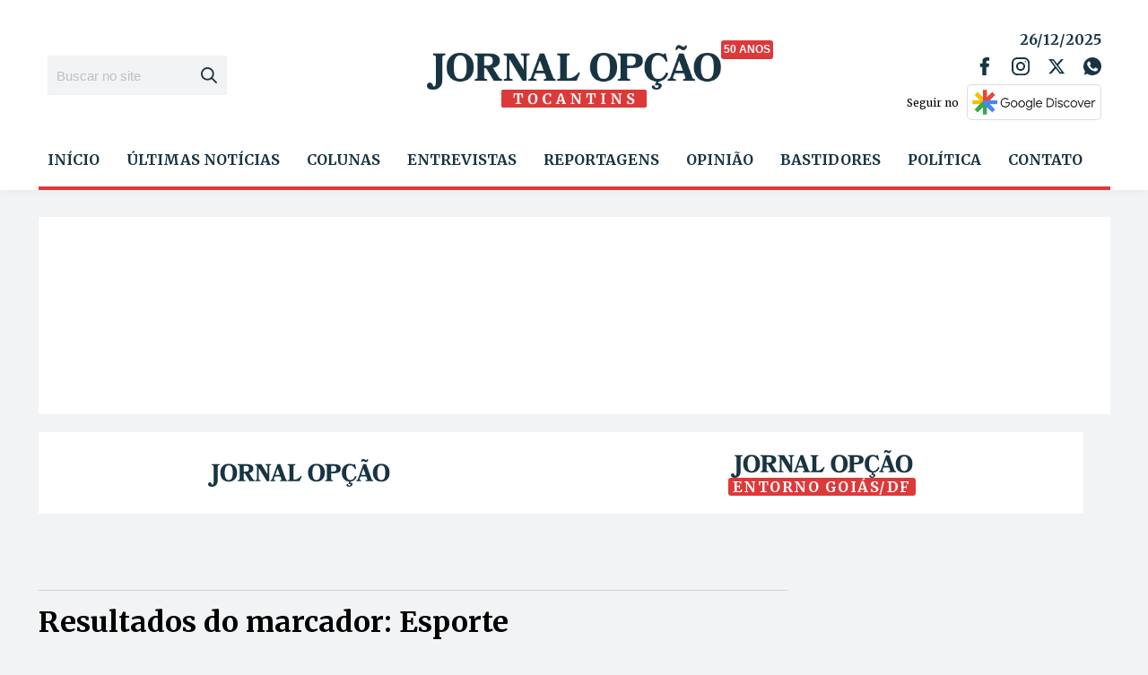

--- FILE ---
content_type: text/html; charset=UTF-8
request_url: https://tocantins.jornalopcao.com.br/assunto/esporte/
body_size: 35283
content:
<!DOCTYPE html>
<html lang="pt-BR">
<head>
    <meta charset="UTF-8">
    <meta name="viewport" content="width=device-width, initial-scale=1">
    <meta name="google-site-verification" content="dbFg9Wgf1uH4zVcxmSCB7Vh3YJB49wN6UoZgx9EQR7M"/>
    
	<meta name='robots' content='noindex, follow' />

	<!-- This site is optimized with the Yoast SEO plugin v26.5 - https://yoast.com/wordpress/plugins/seo/ -->
	<title>Esporte Archives - Jornal Opção | Tocantins</title>
	<meta property="og:locale" content="pt_BR" />
	<meta property="og:type" content="article" />
	<meta property="og:title" content="Esporte Archives - Jornal Opção | Tocantins" />
	<meta property="og:url" content="https://tocantins.jornalopcao.com.br/assunto/esporte/" />
	<meta property="og:site_name" content="Jornal Opção | Tocantins" />
	<meta name="twitter:card" content="summary_large_image" />
	<script type="application/ld+json" class="yoast-schema-graph">{"@context":"https://schema.org","@graph":[{"@type":"CollectionPage","@id":"https://tocantins.jornalopcao.com.br/assunto/esporte/","url":"https://tocantins.jornalopcao.com.br/assunto/esporte/","name":"Esporte Archives - Jornal Opção | Tocantins","isPartOf":{"@id":"https://tocantins.jornalopcao.com.br/#website"},"primaryImageOfPage":{"@id":"https://tocantins.jornalopcao.com.br/assunto/esporte/#primaryimage"},"image":{"@id":"https://tocantins.jornalopcao.com.br/assunto/esporte/#primaryimage"},"thumbnailUrl":"https://tocantins.jornalopcao.com.br/wp-content/uploads/2025/12/fifa-world-cup-trophy-fwc26-1024x600-1.webp","breadcrumb":{"@id":"https://tocantins.jornalopcao.com.br/assunto/esporte/#breadcrumb"},"inLanguage":"pt-BR"},{"@type":"ImageObject","inLanguage":"pt-BR","@id":"https://tocantins.jornalopcao.com.br/assunto/esporte/#primaryimage","url":"https://tocantins.jornalopcao.com.br/wp-content/uploads/2025/12/fifa-world-cup-trophy-fwc26-1024x600-1.webp","contentUrl":"https://tocantins.jornalopcao.com.br/wp-content/uploads/2025/12/fifa-world-cup-trophy-fwc26-1024x600-1.webp","width":1024,"height":600,"caption":"Foto: Divulgação/Fifa"},{"@type":"BreadcrumbList","@id":"https://tocantins.jornalopcao.com.br/assunto/esporte/#breadcrumb","itemListElement":[{"@type":"ListItem","position":1,"name":"Home","item":"https://tocantins.jornalopcao.com.br/"},{"@type":"ListItem","position":2,"name":"Esporte"}]},{"@type":"WebSite","@id":"https://tocantins.jornalopcao.com.br/#website","url":"https://tocantins.jornalopcao.com.br/","name":"Jornal Opção | Tocantins","description":"","publisher":{"@id":"https://tocantins.jornalopcao.com.br/#organization"},"potentialAction":[{"@type":"SearchAction","target":{"@type":"EntryPoint","urlTemplate":"https://tocantins.jornalopcao.com.br/?s={search_term_string}"},"query-input":{"@type":"PropertyValueSpecification","valueRequired":true,"valueName":"search_term_string"}}],"inLanguage":"pt-BR"},{"@type":"Organization","@id":"https://tocantins.jornalopcao.com.br/#organization","name":"Jornal Opção | Tocantins","url":"https://tocantins.jornalopcao.com.br/","logo":{"@type":"ImageObject","inLanguage":"pt-BR","@id":"https://tocantins.jornalopcao.com.br/#/schema/logo/image/","url":"https://tocantins.jornalopcao.com.br/wp-content/uploads/2023/10/tocantins.png","contentUrl":"https://tocantins.jornalopcao.com.br/wp-content/uploads/2023/10/tocantins.png","width":495,"height":113,"caption":"Jornal Opção | Tocantins"},"image":{"@id":"https://tocantins.jornalopcao.com.br/#/schema/logo/image/"}}]}</script>
	<!-- / Yoast SEO plugin. -->


<link rel='dns-prefetch' href='//www.googletagmanager.com' />
<link rel='dns-prefetch' href='//file.nucleogov.com.br' />
<link rel='dns-prefetch' href='//fonts.googleapis.com' />
<link rel="alternate" type="application/rss+xml" title="Feed para Jornal Opção | Tocantins &raquo;" href="https://tocantins.jornalopcao.com.br/feed/" />
<style id='wp-img-auto-sizes-contain-inline-css' type='text/css'>
img:is([sizes=auto i],[sizes^="auto," i]){contain-intrinsic-size:3000px 1500px}
/*# sourceURL=wp-img-auto-sizes-contain-inline-css */
</style>
<style id='wp-block-library-inline-css' type='text/css'>
:root{--wp-block-synced-color:#7a00df;--wp-block-synced-color--rgb:122,0,223;--wp-bound-block-color:var(--wp-block-synced-color);--wp-editor-canvas-background:#ddd;--wp-admin-theme-color:#007cba;--wp-admin-theme-color--rgb:0,124,186;--wp-admin-theme-color-darker-10:#006ba1;--wp-admin-theme-color-darker-10--rgb:0,107,160.5;--wp-admin-theme-color-darker-20:#005a87;--wp-admin-theme-color-darker-20--rgb:0,90,135;--wp-admin-border-width-focus:2px}@media (min-resolution:192dpi){:root{--wp-admin-border-width-focus:1.5px}}.wp-element-button{cursor:pointer}:root .has-very-light-gray-background-color{background-color:#eee}:root .has-very-dark-gray-background-color{background-color:#313131}:root .has-very-light-gray-color{color:#eee}:root .has-very-dark-gray-color{color:#313131}:root .has-vivid-green-cyan-to-vivid-cyan-blue-gradient-background{background:linear-gradient(135deg,#00d084,#0693e3)}:root .has-purple-crush-gradient-background{background:linear-gradient(135deg,#34e2e4,#4721fb 50%,#ab1dfe)}:root .has-hazy-dawn-gradient-background{background:linear-gradient(135deg,#faaca8,#dad0ec)}:root .has-subdued-olive-gradient-background{background:linear-gradient(135deg,#fafae1,#67a671)}:root .has-atomic-cream-gradient-background{background:linear-gradient(135deg,#fdd79a,#004a59)}:root .has-nightshade-gradient-background{background:linear-gradient(135deg,#330968,#31cdcf)}:root .has-midnight-gradient-background{background:linear-gradient(135deg,#020381,#2874fc)}:root{--wp--preset--font-size--normal:16px;--wp--preset--font-size--huge:42px}.has-regular-font-size{font-size:1em}.has-larger-font-size{font-size:2.625em}.has-normal-font-size{font-size:var(--wp--preset--font-size--normal)}.has-huge-font-size{font-size:var(--wp--preset--font-size--huge)}.has-text-align-center{text-align:center}.has-text-align-left{text-align:left}.has-text-align-right{text-align:right}.has-fit-text{white-space:nowrap!important}#end-resizable-editor-section{display:none}.aligncenter{clear:both}.items-justified-left{justify-content:flex-start}.items-justified-center{justify-content:center}.items-justified-right{justify-content:flex-end}.items-justified-space-between{justify-content:space-between}.screen-reader-text{border:0;clip-path:inset(50%);height:1px;margin:-1px;overflow:hidden;padding:0;position:absolute;width:1px;word-wrap:normal!important}.screen-reader-text:focus{background-color:#ddd;clip-path:none;color:#444;display:block;font-size:1em;height:auto;left:5px;line-height:normal;padding:15px 23px 14px;text-decoration:none;top:5px;width:auto;z-index:100000}html :where(.has-border-color){border-style:solid}html :where([style*=border-top-color]){border-top-style:solid}html :where([style*=border-right-color]){border-right-style:solid}html :where([style*=border-bottom-color]){border-bottom-style:solid}html :where([style*=border-left-color]){border-left-style:solid}html :where([style*=border-width]){border-style:solid}html :where([style*=border-top-width]){border-top-style:solid}html :where([style*=border-right-width]){border-right-style:solid}html :where([style*=border-bottom-width]){border-bottom-style:solid}html :where([style*=border-left-width]){border-left-style:solid}html :where(img[class*=wp-image-]){height:auto;max-width:100%}:where(figure){margin:0 0 1em}html :where(.is-position-sticky){--wp-admin--admin-bar--position-offset:var(--wp-admin--admin-bar--height,0px)}@media screen and (max-width:600px){html :where(.is-position-sticky){--wp-admin--admin-bar--position-offset:0px}}

/*# sourceURL=wp-block-library-inline-css */
</style><style id='global-styles-inline-css' type='text/css'>
:root{--wp--preset--aspect-ratio--square: 1;--wp--preset--aspect-ratio--4-3: 4/3;--wp--preset--aspect-ratio--3-4: 3/4;--wp--preset--aspect-ratio--3-2: 3/2;--wp--preset--aspect-ratio--2-3: 2/3;--wp--preset--aspect-ratio--16-9: 16/9;--wp--preset--aspect-ratio--9-16: 9/16;--wp--preset--color--black: #000000;--wp--preset--color--cyan-bluish-gray: #abb8c3;--wp--preset--color--white: #ffffff;--wp--preset--color--pale-pink: #f78da7;--wp--preset--color--vivid-red: #cf2e2e;--wp--preset--color--luminous-vivid-orange: #ff6900;--wp--preset--color--luminous-vivid-amber: #fcb900;--wp--preset--color--light-green-cyan: #7bdcb5;--wp--preset--color--vivid-green-cyan: #00d084;--wp--preset--color--pale-cyan-blue: #8ed1fc;--wp--preset--color--vivid-cyan-blue: #0693e3;--wp--preset--color--vivid-purple: #9b51e0;--wp--preset--color--background-color: #F2F3F4;--wp--preset--color--primaria: #183443;--wp--preset--color--secundaria: #DD3939;--wp--preset--color--secundaria-light: #FC4949;--wp--preset--color--fonte-escura: #3B4452;--wp--preset--color--fonte-clara: #717982;--wp--preset--color--fonte-branca: #FFFFFF;--wp--preset--color--branco: #FFFFFF;--wp--preset--color--cinza-5: #A7ADB2;--wp--preset--color--cinza-4: #BBC1C7;--wp--preset--color--cinza-3: #CCD2D5;--wp--preset--color--cinza-2: #E2E8EB;--wp--preset--color--cinza-1: #F2F3F4;--wp--preset--gradient--vivid-cyan-blue-to-vivid-purple: linear-gradient(135deg,rgb(6,147,227) 0%,rgb(155,81,224) 100%);--wp--preset--gradient--light-green-cyan-to-vivid-green-cyan: linear-gradient(135deg,rgb(122,220,180) 0%,rgb(0,208,130) 100%);--wp--preset--gradient--luminous-vivid-amber-to-luminous-vivid-orange: linear-gradient(135deg,rgb(252,185,0) 0%,rgb(255,105,0) 100%);--wp--preset--gradient--luminous-vivid-orange-to-vivid-red: linear-gradient(135deg,rgb(255,105,0) 0%,rgb(207,46,46) 100%);--wp--preset--gradient--very-light-gray-to-cyan-bluish-gray: linear-gradient(135deg,rgb(238,238,238) 0%,rgb(169,184,195) 100%);--wp--preset--gradient--cool-to-warm-spectrum: linear-gradient(135deg,rgb(74,234,220) 0%,rgb(151,120,209) 20%,rgb(207,42,186) 40%,rgb(238,44,130) 60%,rgb(251,105,98) 80%,rgb(254,248,76) 100%);--wp--preset--gradient--blush-light-purple: linear-gradient(135deg,rgb(255,206,236) 0%,rgb(152,150,240) 100%);--wp--preset--gradient--blush-bordeaux: linear-gradient(135deg,rgb(254,205,165) 0%,rgb(254,45,45) 50%,rgb(107,0,62) 100%);--wp--preset--gradient--luminous-dusk: linear-gradient(135deg,rgb(255,203,112) 0%,rgb(199,81,192) 50%,rgb(65,88,208) 100%);--wp--preset--gradient--pale-ocean: linear-gradient(135deg,rgb(255,245,203) 0%,rgb(182,227,212) 50%,rgb(51,167,181) 100%);--wp--preset--gradient--electric-grass: linear-gradient(135deg,rgb(202,248,128) 0%,rgb(113,206,126) 100%);--wp--preset--gradient--midnight: linear-gradient(135deg,rgb(2,3,129) 0%,rgb(40,116,252) 100%);--wp--preset--font-size--small: 13px;--wp--preset--font-size--medium: 20px;--wp--preset--font-size--large: 36px;--wp--preset--font-size--x-large: 42px;--wp--preset--spacing--20: 0.44rem;--wp--preset--spacing--30: 0.67rem;--wp--preset--spacing--40: 1rem;--wp--preset--spacing--50: 1.5rem;--wp--preset--spacing--60: 2.25rem;--wp--preset--spacing--70: 3.38rem;--wp--preset--spacing--80: 5.06rem;--wp--preset--shadow--natural: 6px 6px 9px rgba(0, 0, 0, 0.2);--wp--preset--shadow--deep: 12px 12px 50px rgba(0, 0, 0, 0.4);--wp--preset--shadow--sharp: 6px 6px 0px rgba(0, 0, 0, 0.2);--wp--preset--shadow--outlined: 6px 6px 0px -3px rgb(255, 255, 255), 6px 6px rgb(0, 0, 0);--wp--preset--shadow--crisp: 6px 6px 0px rgb(0, 0, 0);}:where(.is-layout-flex){gap: 0.5em;}:where(.is-layout-grid){gap: 0.5em;}body .is-layout-flex{display: flex;}.is-layout-flex{flex-wrap: wrap;align-items: center;}.is-layout-flex > :is(*, div){margin: 0;}body .is-layout-grid{display: grid;}.is-layout-grid > :is(*, div){margin: 0;}:where(.wp-block-columns.is-layout-flex){gap: 2em;}:where(.wp-block-columns.is-layout-grid){gap: 2em;}:where(.wp-block-post-template.is-layout-flex){gap: 1.25em;}:where(.wp-block-post-template.is-layout-grid){gap: 1.25em;}.has-black-color{color: var(--wp--preset--color--black) !important;}.has-cyan-bluish-gray-color{color: var(--wp--preset--color--cyan-bluish-gray) !important;}.has-white-color{color: var(--wp--preset--color--white) !important;}.has-pale-pink-color{color: var(--wp--preset--color--pale-pink) !important;}.has-vivid-red-color{color: var(--wp--preset--color--vivid-red) !important;}.has-luminous-vivid-orange-color{color: var(--wp--preset--color--luminous-vivid-orange) !important;}.has-luminous-vivid-amber-color{color: var(--wp--preset--color--luminous-vivid-amber) !important;}.has-light-green-cyan-color{color: var(--wp--preset--color--light-green-cyan) !important;}.has-vivid-green-cyan-color{color: var(--wp--preset--color--vivid-green-cyan) !important;}.has-pale-cyan-blue-color{color: var(--wp--preset--color--pale-cyan-blue) !important;}.has-vivid-cyan-blue-color{color: var(--wp--preset--color--vivid-cyan-blue) !important;}.has-vivid-purple-color{color: var(--wp--preset--color--vivid-purple) !important;}.has-black-background-color{background-color: var(--wp--preset--color--black) !important;}.has-cyan-bluish-gray-background-color{background-color: var(--wp--preset--color--cyan-bluish-gray) !important;}.has-white-background-color{background-color: var(--wp--preset--color--white) !important;}.has-pale-pink-background-color{background-color: var(--wp--preset--color--pale-pink) !important;}.has-vivid-red-background-color{background-color: var(--wp--preset--color--vivid-red) !important;}.has-luminous-vivid-orange-background-color{background-color: var(--wp--preset--color--luminous-vivid-orange) !important;}.has-luminous-vivid-amber-background-color{background-color: var(--wp--preset--color--luminous-vivid-amber) !important;}.has-light-green-cyan-background-color{background-color: var(--wp--preset--color--light-green-cyan) !important;}.has-vivid-green-cyan-background-color{background-color: var(--wp--preset--color--vivid-green-cyan) !important;}.has-pale-cyan-blue-background-color{background-color: var(--wp--preset--color--pale-cyan-blue) !important;}.has-vivid-cyan-blue-background-color{background-color: var(--wp--preset--color--vivid-cyan-blue) !important;}.has-vivid-purple-background-color{background-color: var(--wp--preset--color--vivid-purple) !important;}.has-black-border-color{border-color: var(--wp--preset--color--black) !important;}.has-cyan-bluish-gray-border-color{border-color: var(--wp--preset--color--cyan-bluish-gray) !important;}.has-white-border-color{border-color: var(--wp--preset--color--white) !important;}.has-pale-pink-border-color{border-color: var(--wp--preset--color--pale-pink) !important;}.has-vivid-red-border-color{border-color: var(--wp--preset--color--vivid-red) !important;}.has-luminous-vivid-orange-border-color{border-color: var(--wp--preset--color--luminous-vivid-orange) !important;}.has-luminous-vivid-amber-border-color{border-color: var(--wp--preset--color--luminous-vivid-amber) !important;}.has-light-green-cyan-border-color{border-color: var(--wp--preset--color--light-green-cyan) !important;}.has-vivid-green-cyan-border-color{border-color: var(--wp--preset--color--vivid-green-cyan) !important;}.has-pale-cyan-blue-border-color{border-color: var(--wp--preset--color--pale-cyan-blue) !important;}.has-vivid-cyan-blue-border-color{border-color: var(--wp--preset--color--vivid-cyan-blue) !important;}.has-vivid-purple-border-color{border-color: var(--wp--preset--color--vivid-purple) !important;}.has-vivid-cyan-blue-to-vivid-purple-gradient-background{background: var(--wp--preset--gradient--vivid-cyan-blue-to-vivid-purple) !important;}.has-light-green-cyan-to-vivid-green-cyan-gradient-background{background: var(--wp--preset--gradient--light-green-cyan-to-vivid-green-cyan) !important;}.has-luminous-vivid-amber-to-luminous-vivid-orange-gradient-background{background: var(--wp--preset--gradient--luminous-vivid-amber-to-luminous-vivid-orange) !important;}.has-luminous-vivid-orange-to-vivid-red-gradient-background{background: var(--wp--preset--gradient--luminous-vivid-orange-to-vivid-red) !important;}.has-very-light-gray-to-cyan-bluish-gray-gradient-background{background: var(--wp--preset--gradient--very-light-gray-to-cyan-bluish-gray) !important;}.has-cool-to-warm-spectrum-gradient-background{background: var(--wp--preset--gradient--cool-to-warm-spectrum) !important;}.has-blush-light-purple-gradient-background{background: var(--wp--preset--gradient--blush-light-purple) !important;}.has-blush-bordeaux-gradient-background{background: var(--wp--preset--gradient--blush-bordeaux) !important;}.has-luminous-dusk-gradient-background{background: var(--wp--preset--gradient--luminous-dusk) !important;}.has-pale-ocean-gradient-background{background: var(--wp--preset--gradient--pale-ocean) !important;}.has-electric-grass-gradient-background{background: var(--wp--preset--gradient--electric-grass) !important;}.has-midnight-gradient-background{background: var(--wp--preset--gradient--midnight) !important;}.has-small-font-size{font-size: var(--wp--preset--font-size--small) !important;}.has-medium-font-size{font-size: var(--wp--preset--font-size--medium) !important;}.has-large-font-size{font-size: var(--wp--preset--font-size--large) !important;}.has-x-large-font-size{font-size: var(--wp--preset--font-size--x-large) !important;}
/*# sourceURL=global-styles-inline-css */
</style>

<style id='classic-theme-styles-inline-css' type='text/css'>
/*! This file is auto-generated */
.wp-block-button__link{color:#fff;background-color:#32373c;border-radius:9999px;box-shadow:none;text-decoration:none;padding:calc(.667em + 2px) calc(1.333em + 2px);font-size:1.125em}.wp-block-file__button{background:#32373c;color:#fff;text-decoration:none}
/*# sourceURL=/wp-includes/css/classic-themes.min.css */
</style>
<link rel='stylesheet' id='nucleoweb-essentials-css' href='https://tocantins.jornalopcao.com.br/wp-content/plugins/nucleoweb-essentials/bundle/public.css?ver=1.2.39' type='text/css' media='all' />
<link rel='stylesheet' id='nucleoweb-essentials-custom-style-css' href='https://tocantins.jornalopcao.com.br/wp-content/uploads/nucleoweb-essentials/css/nucleoweb-essentials-custom.css?ver=1.2.39' type='text/css' media='all' />
<link rel='stylesheet' id='nucleoweb-essentials-fonts-css' href='https://tocantins.jornalopcao.com.br/wp-content/plugins/nucleoweb-essentials/assets/fonts/nucleoweb-essentials/styles.css?ver=1.2.39' type='text/css' media='all' />
<link rel='stylesheet' id='design-kit-icons-css' href='https://file.nucleogov.com.br/webfonts/design-kit-icons/styles.css?ver=1.2.39' type='text/css' media='all' />
<link rel='stylesheet' id='wpsa_style_base-css' href='https://tocantins.jornalopcao.com.br/wp-content/plugins/wp-simple-ads-main/assets/wpsa.css?ver=1.4.4' type='text/css' media='all' />
<link rel='stylesheet' id='jornal-opcao-fonts-css' href='https://fonts.googleapis.com/css2?family=Merriweather%3Awght%40300%3B400%3B700%3B900&#038;display=swap&#038;ver=1.1.48' type='text/css' media='all' />
<link rel='stylesheet' id='jornal-opcao-style-css' href='https://tocantins.jornalopcao.com.br/wp-content/themes/jornal-opcao/bundle/public.css?ver=1.1.48' type='text/css' media='all' />
<link rel='stylesheet' id='jornal-opcao-custom-style-css' href='https://tocantins.jornalopcao.com.br/wp-content/uploads/jornal-opcao/jornal-opcao-custom-style.css?ver=v158' type='text/css' media='all' />
<script type="text/javascript" src="https://tocantins.jornalopcao.com.br/wp-includes/js/dist/hooks.min.js?ver=dd5603f07f9220ed27f1" id="wp-hooks-js"></script>
<script type="text/javascript" src="https://tocantins.jornalopcao.com.br/wp-includes/js/jquery/jquery.min.js?ver=3.7.1" id="jquery-core-js"></script>
<script type="text/javascript" src="https://tocantins.jornalopcao.com.br/wp-includes/js/jquery/jquery-migrate.min.js?ver=3.4.1" id="jquery-migrate-js"></script>
<script type="text/javascript" src="https://tocantins.jornalopcao.com.br/wp-includes/js/underscore.min.js?ver=1.13.7" id="underscore-js"></script>
<script type="text/javascript" id="nucleoweb-essentials-js-extra">
/* <![CDATA[ */
var wp_nucleoweb_essentials = {"rest_url":"https://tocantins.jornalopcao.com.br/wp-json/","wp_rest_nonce":"5eea8d9cce"};
//# sourceURL=nucleoweb-essentials-js-extra
/* ]]> */
</script>
<script type="text/javascript" src="https://tocantins.jornalopcao.com.br/wp-content/plugins/nucleoweb-essentials/bundle/public.js?ver=1.2.39" id="nucleoweb-essentials-js"></script>

<!-- Snippet da etiqueta do Google (gtag.js) adicionado pelo Site Kit -->
<!-- Snippet do Google Análises adicionado pelo Site Kit -->
<script type="text/javascript" src="https://www.googletagmanager.com/gtag/js?id=G-9LSFD9RSL3" id="google_gtagjs-js" async></script>
<script type="text/javascript" id="google_gtagjs-js-after">
/* <![CDATA[ */
window.dataLayer = window.dataLayer || [];function gtag(){dataLayer.push(arguments);}
gtag("set","linker",{"domains":["tocantins.jornalopcao.com.br"]});
gtag("js", new Date());
gtag("set", "developer_id.dZTNiMT", true);
gtag("config", "G-9LSFD9RSL3");
//# sourceURL=google_gtagjs-js-after
/* ]]> */
</script>
<meta name="generator" content="Site Kit by Google 1.167.0" />    <script data-cfasync="false" data-no-optimize="1" data-no-defer="1">(function(){for(var e="",t="https://app.metricareal.com.br/",n=new Date,o="mruuid=",a=document.cookie.split(";"),i=0;i<a.length;i++){var r=a[i].trim();if(0==r.indexOf(o)){e=r.substring(o.length,r.length);break}}""==e&&(e="ampno-"+n.getTime()+"."+Math.round(8999*Math.random()+1e3)+Math.round(8999*Math.random()+1e3),document.cookie=o+e+"; path=/; SameSite=Strict; Secure"),window.metricaReal=function(n){if(void 0===n&&(n=""),n=n.trim(),""==n){var o=document.querySelector("link[rel='canonical']");n=o?o.getAttribute("href"):window.location.href}var a=t;a+="?uuid="+e,a+="&page="+encodeURIComponent(n);const i=new AbortController,r=setTimeout(()=>i.abort(),3e4);fetch(a,{signal:i.signal}).catch(()=>{const e=new Image(1,1);e.src=a+"&image=1"}).finally(()=>clearTimeout(r))},metricaReal()})();</script>
    <link rel="icon" href="https://tocantins.jornalopcao.com.br/wp-content/themes/jornal-opcao/assets/images/favicon.png" sizes="32x32" />
<link rel="icon" href="https://tocantins.jornalopcao.com.br/wp-content/themes/jornal-opcao/assets/images/favicon.png" sizes="192x192" />
<link rel="apple-touch-icon" href="https://tocantins.jornalopcao.com.br/wp-content/themes/jornal-opcao/assets/images/favicon.png" />
<meta name="msapplication-TileImage" content="https://tocantins.jornalopcao.com.br/wp-content/themes/jornal-opcao/assets/images/favicon.png" />
		<style type="text/css" id="wp-custom-css">
			@media (min-width: 768px) {
	.template-part-header {
		margin-bottom: 30px !important;
	}
	.template-part-section-widgets .dynamic-sidebar-section {
		margin: 0 0 30px;
	}
	.dynamic-sidebar-section.dss-column:not(.dss-wrap) .wp-row-widget {
		padding: 0;
	}
	.ad_wrapper.topo {
		margin-bottom: 30px;
	}
	.wp-row-widget.widget_nw_logos {
	margin: 0;
	}
	.template-part-section-posts-wall {
		margin: 0 0 30px;
		padding: 0;
}
	.template-part-section-posts-wall .dynamic-sidebar-section {
		margin-top: 0;
	}
	.template-part-section-imagem-do-dia {
		padding: 0;
		margin-bottom: 30px;
	}
	.template-part-section-posts {
		padding: 0;
		margin: 0 0 30px;
	}
	.template-part-section-colunas {
		margin-bottom: 30px;
	}
	.section-widgets-03, .section-widgets-02, .section-widgets-01, .section-widgets-04 {
margin-bottom: 30px;
	}
	.template-part-section-edicoes, .template-part-section-entrevista {
		padding: 0;
		margin: 0 0 30px;
	}
	.template-part-section-posts .page-title {
		margin: 0 0 15px
	}
	.wp-widget.widget-featured-post {
margin-bottom: 30px;
	}
}

.footer-top .custom-logo-link img {
	height: 50px;
	width: auto;
}

img {
max-width: 100%;
}

.ad_wrapper.topo, .ad_wrapper.rodape {
width: 100%;
}

#block-9 {
flex: 0 0 100%;
	display: block;
}

#block-10 {
justify-content: center;
	margin-bottom: 20px;
}

#teste {
	margin: 0 auto;
}

.include-element {
	flex-grow: 1;
}

.wp-widget.widget-latest-posts .categories, .wp-widget.widget-related-posts .categories {
	margin-top: 0;
}		</style>
		
    <!-- Begin comScore Tag -->
    <script>
        var _comscore = _comscore || [];
        _comscore.push({c1: "2", c2: "14194541"});
        (function () {
            var s = document.createElement("script"), el = document.getElementsByTagName("script")[0];
            s.async = true;
            s.src = "https://sb.scorecardresearch.com/cs/14194541/beacon.js";
            el.parentNode.insertBefore(s, el);
        })();
    </script>
    <noscript>
        <img src="https://sb.scorecardresearch.com/p?c1=2&c2=14194541&cv=3.6&cj=1"/>
    </noscript>
    <!-- End comScore Tag -->

	
            <script async src="https://pagead2.googlesyndication.com/pagead/js/adsbygoogle.js?client=ca-pub-3082194857638644" crossorigin="anonymous"></script>
        </head>

<body class="archive tag tag-esporte tag-81 wp-custom-logo wp-theme-jornal-opcao">
    <header>
        <div class="template-part-header">
        <div class="container">
        <div class="mobile-controls">
            <div class="open-menu" id="open-main-menu">
                <svg xmlns="http://www.w3.org/2000/svg" class="nwe-icon nwe-icon-menu-b" fill="none" height="50" viewBox="0 0 50 50" width="50"><g id="MENU 2"><path d="M3.57143 5C1.59899 5 0 6.59892 0 8.57143C0 10.5438 1.59899 12.1429 3.57143 12.1429H46.4286C48.401 12.1429 50 10.5438 50 8.57143C50 6.59892 48.401 5 46.4286 5H3.57143ZM3.57143 21.6667C1.59899 21.6667 0 23.2656 0 25.2381C0 27.2105 1.59899 28.8095 3.57143 28.8095H46.4286C48.401 28.8095 50 27.2105 50 25.2381C50 23.2656 48.401 21.6667 46.4286 21.6667H3.57143ZM3.57143 38.3333C1.59899 38.3333 0 39.9323 0 41.9048C0 43.8771 1.59899 45.4762 3.57143 45.4762H46.4286C48.401 45.4762 50 43.8771 50 41.9048C50 39.9323 48.401 38.3333 46.4286 38.3333H3.57143Z" fill="#7A8987" id="menu_lines"></path></g></svg>            </div>
        </div>

        <div class="header-menu-mobile">
            <div class="widget widget_nw_the_custom_logo">        <div class='wrapper'>
            <a href="https://tocantins.jornalopcao.com.br/" class="custom-logo-link" rel="home"><img width="495" height="75" src="https://tocantins.jornalopcao.com.br/wp-content/uploads/2023/10/tocantins.png" class="custom-logo" alt="Jornal Opção | Tocantins" decoding="async" srcset="https://tocantins.jornalopcao.com.br/wp-content/uploads/2023/10/tocantins.png 495w, https://tocantins.jornalopcao.com.br/wp-content/uploads/2023/10/tocantins-300x68.png 300w" sizes="(max-width: 495px) 100vw, 495px" /></a><div class="years">50 ANOS</div>        </div>
        </div>
            <div class="close-main-menu" id="close-main-menu">
                <svg xmlns="http://www.w3.org/2000/svg" class="nwe-icon nwe-icon-fechar" fill="none" height="50" viewBox="0 0 50 50" width="50"><g id="FECHAR G"><path clip-rule="evenodd" d="M29.8189 25.0043L48.9963 5.83193C50.3387 4.48979 50.3305 2.33952 48.9963 1.00353C47.6601 -0.338599 45.5095 -0.322232 44.1754 1.00353L25 20.1759L5.82463 1.00353C4.48229 -0.338599 2.3317 -0.330415 1.00368 1.00353C-0.338651 2.34771 -0.330465 4.49593 1.00368 5.83193L20.1811 25.0043L1.00368 44.1686C-0.338651 45.5107 -0.330465 47.661 1.00368 48.9949C2.33988 50.3391 4.49047 50.3309 5.82463 48.9949L25 29.8225L44.1754 48.9949C45.5177 50.3391 47.6683 50.3309 48.9963 48.9949C50.3387 47.6528 50.3305 45.5025 48.9963 44.1686L29.8189 25.0043Z" fill="#7A8987" fill-rule="evenodd" id="close_big"></path></g></svg>            </div>

            <div class="widget widget_nw_form_search">        <div class="wp-widget widget-form-search ">
            <form role="search" aria-label="Busca Geral" method="get" class="search-form" action="https://tocantins.jornalopcao.com.br/">
				<label>
					<span class="screen-reader-text">Pesquisar por:</span>
					<input type="search" class="search-field" placeholder="Buscar no site" value="" name="s" />
				</label>
				<input type="submit" class="search-submit" value="&#xe004;" />
			</form>        </div>
        </div>        </div>

        <div class="dynamic-sidebar-section header-top dss-mobile-column"><div id="nw_form_search-1000" class="column-size-3 align-center-left mobile-hidden wp-row-widget widget_nw_form_search">        <div class="wp-widget widget-form-search singular">
            <form role="search" aria-label="Busca Geral" method="get" class="search-form" action="https://tocantins.jornalopcao.com.br/">
				<label>
					<span class="screen-reader-text">Pesquisar por:</span>
					<input type="search" class="search-field" placeholder="Buscar no site" value="" name="s">
				</label>
				<input type="submit" class="search-submit" value="">
			</form>        </div>
        </div>
<div id="nw_the_custom_logo-1000" class="column-size-6 align-center wp-row-widget widget_nw_the_custom_logo">        <div class="wrapper">
            <a href="https://tocantins.jornalopcao.com.br/" class="custom-logo-link" rel="home" aria-current="page"><img width="495" height="75" src="https://tocantins.jornalopcao.com.br/wp-content/uploads/2023/10/tocantins.png" class="custom-logo" alt="Jornal Opção | Tocantins" decoding="async" srcset="https://tocantins.jornalopcao.com.br/wp-content/uploads/2023/10/tocantins.png 495w, https://tocantins.jornalopcao.com.br/wp-content/uploads/2023/10/tocantins-300x68.png 300w" sizes="(max-width: 495px) 100vw, 495px" style="width: auto"></a><div class="years">50 ANOS</div>        </div>
        </div>
<div id="nw_social_icons-1000" class="column-size-3 align-center-right mobile-hidden wp-row-widget widget_nw_social_icons">        <div class="wp-widget widget-social-icons flex-column date">
                            <div class="social_title">
                    <p>26/12/2025</p>
                </div>
            
            <div class="social_content" style="    justify-content: flex-end;">
                                        <a target="_blank" rel="noopener" href="https://www.facebook.com/profile.php?id=61553602767644" title="Facebook">
                                                            <svg xmlns="http://www.w3.org/2000/svg" class="nwe-icon nwe-icon-facebook" fill="none" height="50" viewBox="0 0 26 50" width="26"><path d="M0.806452 26.63H6.28726V49.1935C6.28726 49.639 6.64823 50 7.09371 50H16.3866C16.8321 50 17.1931 49.639 17.1931 49.1935V26.7363H23.4937C23.9034 26.7363 24.2481 26.4289 24.2948 26.0219L25.2518 17.7152C25.2781 17.4866 25.2056 17.2577 25.0527 17.0863C24.8997 16.9147 24.6806 16.8165 24.4508 16.8165H17.1934V11.6094C17.1934 10.0397 18.0386 9.24371 19.7056 9.24371C19.9432 9.24371 24.4508 9.24371 24.4508 9.24371C24.8963 9.24371 25.2573 8.88258 25.2573 8.43726V0.812419C25.2573 0.366935 24.8963 0.00596774 24.4508 0.00596774H17.9113C17.8652 0.00370968 17.7627 0 17.6118 0C16.4771 0 12.5331 0.222742 9.41758 3.08887C5.96564 6.265 6.44548 10.0679 6.56016 10.7273V16.8163H0.806452C0.360968 16.8163 0 17.1773 0 17.6227V25.8234C0 26.2689 0.360968 26.63 0.806452 26.63Z" fill="#7A8987"></path></svg>                                                    </a>
                                            <a target="_blank" rel="noopener" href="https://www.instagram.com/jornalopcaotocantins/" title="Instagram">
                                                            <svg xmlns="http://www.w3.org/2000/svg" class="nwe-icon nwe-icon-instagram" fill="none" height="50" viewBox="0 0 50 50" width="50"><path d="M34.375 0H15.625C6.99688 0 0 6.99688 0 15.625V34.375C0 43.0031 6.99688 50 15.625 50H34.375C43.0031 50 50 43.0031 50 34.375V15.625C50 6.99688 43.0031 0 34.375 0ZM45.3125 34.375C45.3125 40.4062 40.4062 45.3125 34.375 45.3125H15.625C9.59375 45.3125 4.6875 40.4062 4.6875 34.375V15.625C4.6875 9.59375 9.59375 4.6875 15.625 4.6875H34.375C40.4062 4.6875 45.3125 9.59375 45.3125 15.625V34.375Z" fill="#7A8987"></path><path d="M25 12.5C18.0969 12.5 12.5 18.0969 12.5 25C12.5 31.9031 18.0969 37.5 25 37.5C31.9031 37.5 37.5 31.9031 37.5 25C37.5 18.0969 31.9031 12.5 25 12.5ZM25 32.8125C20.6937 32.8125 17.1875 29.3063 17.1875 25C17.1875 20.6906 20.6937 17.1875 25 17.1875C29.3063 17.1875 32.8125 20.6906 32.8125 25C32.8125 29.3063 29.3063 32.8125 25 32.8125Z" fill="#7A8987"></path><path d="M38.4375 13.2281C39.3574 13.2281 40.1031 12.4824 40.1031 11.5625C40.1031 10.6426 39.3574 9.89688 38.4375 9.89688C37.5176 9.89688 36.7719 10.6426 36.7719 11.5625C36.7719 12.4824 37.5176 13.2281 38.4375 13.2281Z" fill="#7A8987"></path></svg>                                                    </a>
                                            <a target="_blank" rel="noopener" href="https://twitter.com/jornalopcaoto" title="Twitter">
                                                            <svg xmlns="http://www.w3.org/2000/svg" class="nwe-icon nwe-icon-x" viewBox="0 0 512 512"><!--!Font Awesome Free 6.7.2 by @fontawesome - https://fontawesome.com License - https://fontawesome.com/license/free Copyright 2025 Fonticons, Inc.--><path d="M389.2 48h70.6L305.6 224.2 487 464H345L233.7 318.6 106.5 464H35.8L200.7 275.5 26.8 48H172.4L272.9 180.9 389.2 48zM364.4 421.8h39.1L151.1 88h-42L364.4 421.8z"></path></svg>
                                                    </a>
                                            <a target="_blank" rel="noopener" href="https://whatsapp.com/channel/0029VaZd2vO9WtBvXY6XX10Z" title="Whatsapp">
                                                            <svg xmlns="http://www.w3.org/2000/svg" class="nwe-icon nwe-icon-whatsapp" fill="none" height="50" viewBox="0 0 50 50" width="50"><path d="M25.0062 0H24.9938C11.2094 0 0 11.2125 0 25C0 30.4688 1.7625 35.5375 4.75938 39.6531L1.64375 48.9406L11.2531 45.8688C15.2063 48.4875 19.9219 50 25.0062 50C38.7906 50 50 38.7844 50 25C50 11.2156 38.7906 0 25.0062 0ZM39.5531 35.3031C38.95 37.0062 36.5562 38.4187 34.6469 38.8312C33.3406 39.1094 31.6344 39.3313 25.8906 36.95C18.5437 33.9063 13.8125 26.4406 13.4438 25.9562C13.0906 25.4719 10.475 22.0031 10.475 18.4156C10.475 14.8281 12.2969 13.0813 13.0313 12.3313C13.6344 11.7156 14.6312 11.4344 15.5875 11.4344C15.8969 11.4344 16.175 11.45 16.425 11.4625C17.1594 11.4937 17.5281 11.5375 18.0125 12.6969C18.6156 14.15 20.0844 17.7375 20.2594 18.1063C20.4375 18.475 20.6156 18.975 20.3656 19.4594C20.1313 19.9594 19.925 20.1812 19.5562 20.6062C19.1875 21.0312 18.8375 21.3563 18.4687 21.8125C18.1312 22.2094 17.75 22.6344 18.175 23.3688C18.6 24.0875 20.0687 26.4844 22.2312 28.4094C25.0219 30.8937 27.2844 31.6875 28.0937 32.025C28.6969 32.275 29.4156 32.2156 29.8562 31.7469C30.4156 31.1438 31.1062 30.1438 31.8094 29.1594C32.3094 28.4531 32.9406 28.3656 33.6031 28.6156C34.2781 28.85 37.85 30.6156 38.5844 30.9812C39.3188 31.35 39.8031 31.525 39.9812 31.8344C40.1562 32.1438 40.1562 33.5969 39.5531 35.3031Z" fill="#7A8987"></path></svg>                                                    </a>
                                </div>

                    <a href="https://profile.google.com/cp/Cg0vZy8xMXZqM2duaDQw" style="display: block;margin: 10px 0 0;" target="_blank">
                        <span style="font-size: 12px;display: inline-block;vertical-align: middle;">Seguir no</span> <img src="https://tocantins.jornalopcao.com.br/wp-content/uploads/2025/12/discover.webp" alt="Discover" width="150px" style="display: inline-block;vertical-align: middle;padding: 5px;border: 1px solid #ddd;border-radius: 5px;margin: 0 0 0 5px;">
                    </a>
        </div>
        </div>
</div>

                <div class="dynamic-sidebar-section header-bottom dss-mobile-column"><div id="nw_menu-1000" class="column-flex-1 align-center wp-row-widget widget_nw_menu">        <div class="wp-widget widget-menu">
            <div class="menu-menu-principal-container"><ul id="menu-menu-principal" class="menu menu-dropdown"><li id="menu-item-532273" class="menu-item menu-item-type-custom menu-item-object-custom menu-item-532273"><a href="/">Início</a></li>
<li id="menu-item-532621" class="menu-item menu-item-type-custom menu-item-object-custom menu-item-532621"><a href="https://tocantins.jornalopcao.com.br/noticias/">Últimas Notícias</a></li>
<li id="menu-item-532614" class="menu-item menu-item-type-taxonomy menu-item-object-category menu-item-532614"><a href="https://tocantins.jornalopcao.com.br/categoria/colunas-e-blogs/">Colunas</a></li>
<li id="menu-item-532611" class="menu-item menu-item-type-taxonomy menu-item-object-category menu-item-532611"><a href="https://tocantins.jornalopcao.com.br/categoria/entrevistas/">Entrevistas</a></li>
<li id="menu-item-532612" class="menu-item menu-item-type-taxonomy menu-item-object-category menu-item-532612"><a href="https://tocantins.jornalopcao.com.br/categoria/reportagens/">Reportagens</a></li>
<li id="menu-item-532609" class="menu-item menu-item-type-taxonomy menu-item-object-category menu-item-532609"><a href="https://tocantins.jornalopcao.com.br/categoria/artigo-de-opiniao/">Opinião</a></li>
<li id="menu-item-532610" class="menu-item menu-item-type-taxonomy menu-item-object-category menu-item-532610"><a href="https://tocantins.jornalopcao.com.br/categoria/bastidores/">Bastidores</a></li>
<li id="menu-item-532616" class="menu-item menu-item-type-taxonomy menu-item-object-category menu-item-532616"><a href="https://tocantins.jornalopcao.com.br/categoria/politica/">Política</a></li>
<li id="menu-item-532613" class="menu-item menu-item-type-post_type menu-item-object-page menu-item-532613"><a href="https://tocantins.jornalopcao.com.br/contato/">Contato</a></li>
</ul></div>        </div>
        </div>
</div>
		    </div>
</div>

<div class="template-part-section-widgets">
    <div class="container">
        <div class="dynamic-sidebar-section dss-column new">
            <div id="block-13" class="wp-row-widget widget_block">
                <div style='min-height: 150px;width: 100%;background: #fff;margin-bottom: 20px;padding-bottom: 20px;padding-top: 20px;'><iframe title="Publicidade"  loading="lazy"  class="ad_wrapper topo" frameborder="0" src="" data-viewability="0" data-loc="topo"   ></iframe></div>            </div>
            <div id="nw_logos-5" class="column-auto align-center wp-row-widget widget_nw_logos">
                <div class="wrapper">
                                        <a href="https://www.jornalopcao.com.br" target="_blank" class="logo-wrapper customize-unpreviewable" style="justify-content: center">
                        <img src="https://www.jornalopcao.com.br/wp-content/themes/jornal-opcao/assets/images/logo.svg" alt="Logo Goiânia">
                    </a>
                                                                                <a href="https://entorno.jornalopcao.com.br" target="_blank" class="logo-wrapper customize-unpreviewable">
                        <img src="https://www.jornalopcao.com.br/wp-content/themes/jornal-opcao/assets/images/logo.svg" alt="Logo Entorno">
                        <span class="text" style="padding: 0 5px;letter-spacing: 1.5px;font-size: 16px;">Entorno Goiás/DF</span>
                    </a>
                                    </div>
            </div>
            
            <div id="mobile-social-icons">
                <div class="wp-widget widget-social-icons flex-column date d-md-none">
                    <div class="social_content" >
                        <a href="https://profile.google.com/cp/Cg0vZy8xMXZqM2duaDQw" style="display: block;margin: 10px 0 0;" target="_blank">
                            <span style="font-size: 12px;display: inline-block;vertical-align: middle;">Seguir no</span> <img src="https://tocantins.jornalopcao.com.br/wp-content/uploads/2025/12/discover.webp" alt="Discover" width="150px" style="display: inline-block;vertical-align: middle;padding: 5px;border: 1px solid #ddd;border-radius: 5px;margin: 0 0 0 5px;">
                        </a>
                    </div>
                </div>
            </div>
            <style>
            div#nw_logos-5 {
                margin-bottom: 5px;
            }
            #mobile-social-icons .wp-widget.widget-social-icons .social_content {
                justify-content: center;
                padding: 20px 10px;
                background: #fff;
            }
            @media (min-width: 992px) {
                #mobile-social-icons {
                    display: none;
                }
            }
            </style>
        </div>
    </div>
</div>        <script>window.googletag = window.googletag || {};
googletag.cmd = googletag.cmd || [];</script>
    </header>
<main><div class="template-part-singular-page-posts-list">
    <div class="container" id="nwe-posts-list-container-new" data-page-name="posts-list"
         data-order="desc" data-per-page="10" >

        <div class="singular-page-content">
            <div class="template-part-component-section-title">
    <div class="title-wrapper">
        <h1>Resultados do marcador: Esporte</h1>

            </div>

    </div>

            <form id="nwe-posts-filter">
                                    <input type="hidden" name="tax.post_tag" value="81"
                           data-static-field/>
                
                            </form>

            <div id="nwe-total-posts-found">
                Encontramos <b>17 resultados</b>            </div>
            <div id="nwe-posts-list">

                                    <div class="template-part-component-feed-item">
                                                    <div class="thumbnail-wrapper">
                                <img width="263" height="150" src="https://tocantins.jornalopcao.com.br/wp-content/uploads/2025/12/fifa-world-cup-trophy-fwc26-1024x600-1-263x150.webp" class="attachment-feed-noticias-medium size-feed-noticias-medium wp-post-image" alt="FIFA-World-Cup-Trophy-FWC26-1024x600" decoding="async" />                            </div>
                        
                        <div class="wrapper-content">
                                                            <div class="categories">
                                                                                <span class="text">Futebol</span>
                                                                        </div>
                            
                            <div class="post-title">
                                <a href="https://tocantins.jornalopcao.com.br/noticias/brasil-enfrentara-marrocos-em-sua-estreia-na-copa-do-mundo-2026-confira-agenda-completa-575725/" class="main_link">
                                    Brasil enfrentará Marrocos em sua estreia na Copa do Mundo 2026; confira agenda completa                                </a>
                            </div>

                            <div class="post-excerpt"><p>Grupo da Seleção Brasileira também consiste em Haiti e Escócia como oponentes</p></div>                        </div>
                    </div>
                                    <div class="template-part-component-feed-item">
                                                    <div class="thumbnail-wrapper">
                                <img width="263" height="150" src="https://tocantins.jornalopcao.com.br/wp-content/uploads/2025/11/foto-paratleta-de-araguaina-foto-acervo-pessoal-263x150.webp" class="attachment-feed-noticias-medium size-feed-noticias-medium wp-post-image" alt="Foto Paratleta de Araguaína Foto Acervo pessoal" decoding="async" />                            </div>
                        
                        <div class="wrapper-content">
                                                            <div class="categories">
                                                                                <span class="text">Esporte</span>
                                                                        </div>
                            
                            <div class="post-title">
                                <a href="https://tocantins.jornalopcao.com.br/cidades/paratleta-de-araguaina-conquista-vice-campeonato-mundial-em-jiu-jitsu-na-tailandia-572958/" class="main_link">
                                    Paratleta de Araguaína conquista vice-campeonato mundial em Jiu Jitsu na Tailândia                                </a>
                            </div>

                            <div class="post-excerpt"><p>Jeverson Dantas continua desafio no dia 13 de novembro com etapa de Abu Dhabi, nos Emirados Árabes Unidos</p></div>                        </div>
                    </div>
                                    <div class="template-part-component-feed-item">
                                                    <div class="thumbnail-wrapper">
                                <img width="263" height="150" src="https://tocantins.jornalopcao.com.br/wp-content/uploads/2025/09/whatsapp-image-2025-09-29-at-20-27-41-263x150.webp" class="attachment-feed-noticias-medium size-feed-noticias-medium wp-post-image" alt="WhatsApp Image 2025-09-29 at 20.27.41" decoding="async" />                            </div>
                        
                        <div class="wrapper-content">
                                                            <div class="categories">
                                                                                <span class="text">Lançamento</span>
                                                                        </div>
                            
                            <div class="post-title">
                                <a href="https://tocantins.jornalopcao.com.br/noticias/ministro-doesporte-anuncia-inclusao-de-centro-esportivo-no-taquari-e-lanca-programa-tea-ativo-no-tocantins-569431/" class="main_link">
                                    Ministro do Esporte anuncia inclusão de centro esportivo no Taquari e lança programa TEAtivo no Tocantins                                </a>
                            </div>

                            <div class="post-excerpt"><p>Iniciativa federal inclui equipamentos esportivos e áreas de convivência; Tocantins será o primeiro estado da região Norte a contar com núcleo voltado à inclusão social e ao atendimento de pessoas com TEA
</p></div>                        </div>
                    </div>
                                    <div class="template-part-component-feed-item">
                                                    <div class="thumbnail-wrapper">
                                <img width="263" height="150" src="https://tocantins.jornalopcao.com.br/wp-content/uploads/2025/09/44230271880-f93af661f3-o-263x150.webp" class="attachment-feed-noticias-medium size-feed-noticias-medium wp-post-image" alt="44230271880-f93af661f3-o" decoding="async" loading="lazy" />                            </div>
                        
                        <div class="wrapper-content">
                                                            <div class="categories">
                                                                                <span class="text">Reportagem </span>
                                                                        </div>
                            
                            <div class="post-title">
                                <a href="https://tocantins.jornalopcao.com.br/noticias/palmas-que-corre-historias-superacao-e-o-movimento-das-corridas-de-rua-em-na-capital-569250/" class="main_link">
                                    Palmas que corre: Histórias, superação e o movimento das corridas de rua na Capital                                </a>
                            </div>

                            <div class="post-excerpt"><p>A prática cresce exponencialmente na capital, transformando a vida dos participantes e gerando oportunidades no mercado esportivo
</p></div>                        </div>
                    </div>
                                    <div class="template-part-component-feed-item">
                                                    <div class="thumbnail-wrapper">
                                <img width="263" height="150" src="https://tocantins.jornalopcao.com.br/wp-content/uploads/2025/09/alunos-da-rede-municipal-participarao-do-concurso-de-arte-palmas-promovido-pelo-instituto-sertoes-em-parceria-com-a-semed-foto-divulgacao-263x150.webp" class="attachment-feed-noticias-medium size-feed-noticias-medium wp-post-image" alt="Alunos da rede municipal participarão do Concurso de Arte Palmas promovido pelo Instituto Sertões, em parceria com a Semed – Foto Divulgação" decoding="async" loading="lazy" />                            </div>
                        
                        <div class="wrapper-content">
                                                            <div class="categories">
                                                                                <span class="text">Cerrado</span>
                                                                        </div>
                            
                            <div class="post-title">
                                <a href="https://tocantins.jornalopcao.com.br/noticias/instituto-sertoes-promove-atividades-educativas-e-culturais-durante-rally-dos-sertoes-568506/" class="main_link">
                                    Instituto Sertões promove atividades educativas e culturais durante Rally dos Sertões                                </a>
                            </div>

                            <div class="post-excerpt"><p>Corrida acontece na próxima quarta-feira, 24, no Centro de Convenções Arnaud Rodrigues e terá competição de arte na véspera</p></div>                        </div>
                    </div>
                                    <div class="template-part-component-feed-item">
                                                    <div class="thumbnail-wrapper">
                                <img width="263" height="150" src="https://tocantins.jornalopcao.com.br/wp-content/uploads/2025/09/178882-263x150.webp" class="attachment-feed-noticias-medium size-feed-noticias-medium wp-post-image" alt="" decoding="async" loading="lazy" />                            </div>
                        
                        <div class="wrapper-content">
                                                            <div class="categories">
                                                                                <span class="text">Infraestrutura</span>
                                                                        </div>
                            
                            <div class="post-title">
                                <a href="https://tocantins.jornalopcao.com.br/noticias/ministro-andre-fufuca-estara-em-palmas-para-lancamento-da-obra-do-centro-esportivo-no-irma-dulce-568203/" class="main_link">
                                    Ministro André Fufuca estará em Palmas para lançamento da obra do Centro Esportivo no Irmã Dulce                                </a>
                            </div>

                            <div class="post-excerpt"><p>Evento vai acontecer na manhã desta quinta-feira,18, e também terá a presença do prefeito Eduardo Siqueira Campos</p></div>                        </div>
                    </div>
                                    <div class="template-part-component-feed-item">
                                                    <div class="thumbnail-wrapper">
                                <img width="263" height="150" src="https://tocantins.jornalopcao.com.br/wp-content/uploads/2025/08/lecio-guimaraes-assume-a-fundacao-municipal-de-esporte-e-lazer-de-palmas-foto-arquivo-pessoal-263x150.webp" class="attachment-feed-noticias-medium size-feed-noticias-medium wp-post-image" alt="Lécio Guimarães assume a Fundação Municipal de Esporte e Lazer de Palmas – Foto Arquivo pessoal" decoding="async" loading="lazy" />                            </div>
                        
                        <div class="wrapper-content">
                                                            <div class="categories">
                                                                                <span class="text">Esporte</span>
                                                                        </div>
                            
                            <div class="post-title">
                                <a href="https://tocantins.jornalopcao.com.br/noticias/nomeado-por-eduardo-siqueira-lecio-guimaraes-assume-a-presidencia-da-fundesportes-em-palmas-566239/" class="main_link">
                                    Nomeado por Eduardo Siqueira, Lécio Guimarães assume a presidência da Fundesportes em Palmas                                </a>
                            </div>

                            <div class="post-excerpt"><p>João Paulo Cardoso também assume cargo de secretário-executivo da Fundação</p></div>                        </div>
                    </div>
                                    <div class="template-part-component-feed-item">
                                                    <div class="thumbnail-wrapper">
                                <img width="263" height="150" src="https://tocantins.jornalopcao.com.br/wp-content/uploads/2025/07/whatsapp-image-2025-07-23-at-19-32-55-e1753447115943-263x150.webp" class="attachment-feed-noticias-medium size-feed-noticias-medium wp-post-image" alt="WhatsApp Image 2025-07-23 at 19.32.55" decoding="async" loading="lazy" />                            </div>
                        
                        <div class="wrapper-content">
                                                            <div class="categories">
                                                                                <span class="text">Autoesporte</span>
                                                                        </div>
                            
                            <div class="post-title">
                                <a href="https://tocantins.jornalopcao.com.br/noticias/conheca-a-rotina-do-tocantinense-davi-honorio-promessa-do-kart-nacional-aos-11-anos-563718/" class="main_link">
                                    Conheça a rotina do tocantinense Davi Honório, promessa do kart nacional aos 11 anos                                </a>
                            </div>

                            <div class="post-excerpt"><p>Jovem piloto busca novo pódio na competição nacional após se destacar nas principais disputas do kart brasileiro

</p></div>                        </div>
                    </div>
                                    <div class="template-part-component-feed-item">
                                                    <div class="thumbnail-wrapper">
                                <img width="263" height="150" src="https://tocantins.jornalopcao.com.br/wp-content/uploads/2025/06/WhatsApp-Image-2025-06-22-at-20.21.06-263x150.jpeg" class="attachment-feed-noticias-medium size-feed-noticias-medium wp-post-image" alt="" decoding="async" loading="lazy" />                            </div>
                        
                        <div class="wrapper-content">
                                                            <div class="categories">
                                                                                <span class="text">Saúde</span>
                                                                        </div>
                            
                            <div class="post-title">
                                <a href="https://tocantins.jornalopcao.com.br/noticias/apos-morte-de-atleta-em-palmas-cardiologista-alerta-para-cuidados-cardiacos-em-jovens-561586/" class="main_link">
                                    Após morte de atleta em Palmas, cardiologista alerta para cuidados cardíacos em jovens                                </a>
                            </div>

                            <div class="post-excerpt"><p>Especialista orienta sobre os cuidados necessários para prevenir morte súbita em jovens esportistas e alerta para os riscos do uso de anabolizantes e excesso de treino sem acompanhamento médico

</p></div>                        </div>
                    </div>
                                    <div class="template-part-component-feed-item">
                                                    <div class="thumbnail-wrapper">
                                <img width="263" height="150" src="https://tocantins.jornalopcao.com.br/wp-content/uploads/2025/06/DSC_0235-263x150.jpg" class="attachment-feed-noticias-medium size-feed-noticias-medium wp-post-image" alt="" decoding="async" loading="lazy" />                            </div>
                        
                        <div class="wrapper-content">
                                                            <div class="categories">
                                                                                <span class="text">Esporte</span>
                                                                        </div>
                            
                            <div class="post-title">
                                <a href="https://tocantins.jornalopcao.com.br/noticias/beach-tennis-impulsiona-saude-e-bem-estar-em-palmas-com-torneio-internacional-560143/" class="main_link">
                                    Beach Tennis impulsiona saúde e bem-estar em Palmas com torneio internacional                                </a>
                            </div>

                            <div class="post-excerpt"><p>ITF BT 400 promove qualidade de vida, inclusão social e benefícios físicos e mentais por meio da prática esportiva</p></div>                        </div>
                    </div>
                            </div>
            <div id="nwe-posts-paginator">
                    <ul class="page-numbers">

                    <li>
                <span aria-current="page" class="page-numbers current">1</span>            </li>
                        <li>
                <a class="page-numbers" href="https://tocantins.jornalopcao.com.br/assunto/esporte/page/2/">2</a>            </li>
                        <li>
                <a class="next page-numbers" href="https://tocantins.jornalopcao.com.br/assunto/esporte/page/2/">→</a>            </li>
            
    </ul>

                </div>
        </div>

                    <div class="singular-page-sidebar">
                        <div class="dynamic-sidebar-section dss-column"><div id="block-13" class="wp-row-widget widget_block"><p><iframe title="Publicidade"  class="ad_wrapper interna_posicao_1" frameborder="0" src="" data-viewability="1" data-loc="interna_posicao_1"   ></iframe></p>
</div>
<div id="nw_related_posts-2" class="column-auto align-center wp-row-widget widget_nw_related_posts">            <div class="wp-widget widget-related-posts">
                                    <div class="posts-list">
                        <h3>Notícias Relacionadas</h3>

                        <div class="categories"><span>Notícias</span></div>
                        <div class="flex flex-column">
                                                            <div class="post">
                                    <div class="flex flex-column flex-1">
                                        <p class="post-title">
                                            <a href="https://tocantins.jornalopcao.com.br/noticias/homem-e-preso-em-flagrante-durante-tentativa-de-furto-em-comercio-na-regiao-sul-de-palmas-577205/" class="main_link">
                                                Homem é preso em flagrante durante tentativa de furto em comércio na região sul de Palmas                                            </a>
                                        </p>

                                        <a href="https://tocantins.jornalopcao.com.br/author/rozeane-feitosa/"
                                           class="post-author">
                                            Por Rozeane Feitosa                                        </a>
                                    </div>

                                    <img width="85" height="85" src="https://tocantins.jornalopcao.com.br/wp-content/uploads/2025/12/459013-1-85x85.webp" class="attachment-feed-noticias-mini size-feed-noticias-mini wp-post-image" alt="459013 (1)" decoding="async" loading="lazy" srcset="https://tocantins.jornalopcao.com.br/wp-content/uploads/2025/12/459013-1-85x85.webp 85w, https://tocantins.jornalopcao.com.br/wp-content/uploads/2025/12/459013-1-150x150.webp 150w, https://tocantins.jornalopcao.com.br/wp-content/uploads/2025/12/459013-1-70x70.webp 70w" sizes="auto, (max-width: 85px) 100vw, 85px" />                                </div>
                                                                <div class="post">
                                    <div class="flex flex-column flex-1">
                                        <p class="post-title">
                                            <a href="https://tocantins.jornalopcao.com.br/noticias/eduardo-gomes-destaca-apoio-a-universidades-hospital-de-amor-e-projetos-sociais-em-mensagem-de-fim-de-ano-577201/" class="main_link">
                                                Eduardo Gomes destaca apoio a universidades, Hospital de Amor e projetos sociais em mensagem de fim de ano                                            </a>
                                        </p>

                                        <a href="https://tocantins.jornalopcao.com.br/author/rozeane-feitosa/"
                                           class="post-author">
                                            Por Rozeane Feitosa                                        </a>
                                    </div>

                                    <img width="85" height="85" src="https://tocantins.jornalopcao.com.br/wp-content/uploads/2025/08/eduardo-gomes-plenario-senado-848x477-1-85x85.webp" class="attachment-feed-noticias-mini size-feed-noticias-mini wp-post-image" alt="eduardo-gomes-plenario-senado-848x477" decoding="async" loading="lazy" srcset="https://tocantins.jornalopcao.com.br/wp-content/uploads/2025/08/eduardo-gomes-plenario-senado-848x477-1-85x85.webp 85w, https://tocantins.jornalopcao.com.br/wp-content/uploads/2025/08/eduardo-gomes-plenario-senado-848x477-1-150x150.webp 150w, https://tocantins.jornalopcao.com.br/wp-content/uploads/2025/08/eduardo-gomes-plenario-senado-848x477-1-70x70.webp 70w" sizes="auto, (max-width: 85px) 100vw, 85px" />                                </div>
                                                                <div class="post">
                                    <div class="flex flex-column flex-1">
                                        <p class="post-title">
                                            <a href="https://tocantins.jornalopcao.com.br/noticias/ex-diretor-da-prf-silvinei-vasques-e-preso-no-paraguai-apos-rompimento-de-tornozeleira-577196/" class="main_link">
                                                Ex-diretor da PRF, Silvinei Vasques é preso no Paraguai após rompimento de tornozeleira                                            </a>
                                        </p>

                                        <a href="https://tocantins.jornalopcao.com.br/author/samir-leao/"
                                           class="post-author">
                                            Por Samir Leão                                        </a>
                                    </div>

                                    <img width="85" height="85" src="https://tocantins.jornalopcao.com.br/wp-content/uploads/2025/12/whatsapp-image-2025-12-26-at-12-27-49-85x85.webp" class="attachment-feed-noticias-mini size-feed-noticias-mini wp-post-image" alt="WhatsApp Image 2025-12-26 at 12.27.49" decoding="async" loading="lazy" srcset="https://tocantins.jornalopcao.com.br/wp-content/uploads/2025/12/whatsapp-image-2025-12-26-at-12-27-49-85x85.webp 85w, https://tocantins.jornalopcao.com.br/wp-content/uploads/2025/12/whatsapp-image-2025-12-26-at-12-27-49-150x150.webp 150w, https://tocantins.jornalopcao.com.br/wp-content/uploads/2025/12/whatsapp-image-2025-12-26-at-12-27-49-70x70.webp 70w" sizes="auto, (max-width: 85px) 100vw, 85px" />                                </div>
                                                                <div class="post">
                                    <div class="flex flex-column flex-1">
                                        <p class="post-title">
                                            <a href="https://tocantins.jornalopcao.com.br/noticias/lula-determina-abertura-de-processo-para-expulsar-servidor-que-agrediu-mulher-e-crianca-no-df-577192/" class="main_link">
                                                Lula determina abertura de processo para expulsar servidor que agrediu mulher e criança no DF                                            </a>
                                        </p>

                                        <a href="https://tocantins.jornalopcao.com.br/author/samir-leao/"
                                           class="post-author">
                                            Por Samir Leão                                        </a>
                                    </div>

                                    <img width="85" height="85" src="https://tocantins.jornalopcao.com.br/wp-content/uploads/2025/12/whatsapp-image-2025-12-26-at-09-58-10-85x85.webp" class="attachment-feed-noticias-mini size-feed-noticias-mini wp-post-image" alt="WhatsApp Image 2025-12-26 at 09.58.10" decoding="async" loading="lazy" srcset="https://tocantins.jornalopcao.com.br/wp-content/uploads/2025/12/whatsapp-image-2025-12-26-at-09-58-10-85x85.webp 85w, https://tocantins.jornalopcao.com.br/wp-content/uploads/2025/12/whatsapp-image-2025-12-26-at-09-58-10-150x150.webp 150w, https://tocantins.jornalopcao.com.br/wp-content/uploads/2025/12/whatsapp-image-2025-12-26-at-09-58-10-70x70.webp 70w" sizes="auto, (max-width: 85px) 100vw, 85px" />                                </div>
                                                                <div class="post">
                                    <div class="flex flex-column flex-1">
                                        <p class="post-title">
                                            <a href="https://tocantins.jornalopcao.com.br/noticias/tocantins-sanciona-lei-que-preve-multa-por-abandono-de-animais-domesticos-577180/" class="main_link">
                                                Tocantins sanciona lei que prevê multa por abandono de animais domésticos                                            </a>
                                        </p>

                                        <a href="https://tocantins.jornalopcao.com.br/author/rozeane-feitosa/"
                                           class="post-author">
                                            Por Rozeane Feitosa                                        </a>
                                    </div>

                                    <img width="85" height="85" src="https://tocantins.jornalopcao.com.br/wp-content/uploads/2025/02/174113-85x85.jpg" class="attachment-feed-noticias-mini size-feed-noticias-mini wp-post-image" alt="" decoding="async" loading="lazy" srcset="https://tocantins.jornalopcao.com.br/wp-content/uploads/2025/02/174113-85x85.jpg 85w, https://tocantins.jornalopcao.com.br/wp-content/uploads/2025/02/174113-150x150.jpg 150w, https://tocantins.jornalopcao.com.br/wp-content/uploads/2025/02/174113-70x70.jpg 70w" sizes="auto, (max-width: 85px) 100vw, 85px" />                                </div>
                                                        </div>
                    </div>
                            </div>
            </div>
<div id="block-14" class="wp-row-widget widget_block"><p><iframe title="Publicidade"  class="ad_wrapper interna_posicao_2" frameborder="0" src="" data-viewability="1" data-loc="interna_posicao_2"   ></iframe></p>
</div>
<div id="block-15" class="wp-row-widget widget_block"><p><iframe title="Publicidade"  class="ad_wrapper interna_posicao_3" frameborder="0" src="" data-viewability="1" data-loc="interna_posicao_3"   ></iframe></p>
</div>
<div id="block-16" class="wp-row-widget widget_block"><p><iframe title="Publicidade"  class="ad_wrapper interna_posicao_4" frameborder="0" src="" data-viewability="1" data-loc="interna_posicao_4"   ></iframe></p>
</div>
</div>
		            </div>
            </div>
</div>
</main>    <div class="template-part-section-widgets">
        <div class="container">
                    <div class="dynamic-sidebar-section dss-column"><div id="block-9" class="wp-row-widget widget_block"><p><iframe title="Publicidade"  class="ad_wrapper rodape" frameborder="0" src="" data-viewability="1" data-loc="rodape"   ></iframe></p>
</div>
</div>
		        </div>
    </div>
<footer class="template-part-footer">
    <div class="container">
                <div class="dynamic-sidebar-section footer-top dss-mobile-column"><div id="nw_the_custom_logo-1001" class="column-flex-1 align-center wp-row-widget widget_nw_the_custom_logo">        <div class='wrapper'>
            <a href="https://tocantins.jornalopcao.com.br/" class="custom-logo-link" rel="home"><img width="495" height="20" src="https://tocantins.jornalopcao.com.br/wp-content/uploads/2023/10/tocantins.png" class="custom-logo" alt="Jornal Opção | Tocantins" decoding="async" srcset="https://tocantins.jornalopcao.com.br/wp-content/uploads/2023/10/tocantins.png 495w, https://tocantins.jornalopcao.com.br/wp-content/uploads/2023/10/tocantins-300x68.png 300w" sizes="(max-width: 495px) 100vw, 495px" /></a><div class="years">50 ANOS</div>        </div>
        </div>
<div id="nw_menu-1001" class="wp-row-widget widget_nw_menu">        <div class="wp-widget widget-menu">
            <div class="menu-cartoes-do-rodape-container"><ul id="menu-cartoes-do-rodape" class="menu menu-card"><li id="menu-item-532275" class="menu-item menu-item-type-custom menu-item-object-custom menu-item-532275"><a href="https://www.jornalopcao.com.br/contato/">ONDE ENCONTRAR O JORNAL OPÇÃO</a></li>
<li id="menu-item-532276" class="menu-item menu-item-type-custom menu-item-object-custom menu-item-532276"><a href="https://www.jornalopcao.com.br/newsletter/">RECEBA NOVIDADES EM SEU EMAIL</a></li>
<li id="menu-item-532277" class="menu-item menu-item-type-custom menu-item-object-custom menu-item-532277"><a href="https://www.jornalopcao.com.br/anuncie/">ANUNCIE AQUI</a></li>
</ul></div>        </div>
        </div>
</div>
		        <div class="dynamic-sidebar-section footer-center dss-mobile-column"><div id="nw_menu-1002" class="column-flex-1 align-center-left mobile-hidden wp-row-widget widget_nw_menu">        <div class="wp-widget widget-menu">
            <div class="menu-sobre-o-jornal-container"><ul id="menu-sobre-o-jornal" class="menu menu-dropdown"><li id="menu-item-532278" class="menu-item menu-item-type-custom menu-item-object-custom menu-item-532278"><a href="https://tocantins.jornalopcao.com.br/expediente/">Expediente</a></li>
<li id="menu-item-532279" class="menu-item menu-item-type-custom menu-item-object-custom menu-item-532279"><a href="https://www.jornalopcao.com.br/politica-de-privacidade/">Privacidade</a></li>
<li id="menu-item-532280" class="menu-item menu-item-type-custom menu-item-object-custom menu-item-532280"><a href="https://www.jornalopcao.com.br/termos-de-uso/">Termos de uso</a></li>
<li id="menu-item-532281" class="menu-item menu-item-type-custom menu-item-object-custom menu-item-532281"><a href="http://192.168.50.3:8080/JornalOpcao/">Acesso Interno</a></li>
</ul></div>        </div>
        </div>
<div id="nw_social_icons-1001" class="column-auto align-center wp-row-widget widget_nw_social_icons">        <div class="wp-widget widget-social-icons">
                            <div class="social_title">
                    <p>Redes sociais</p>
                </div>
            
            <div class="social_content">
                                        <a
                            target="_blank"
                            rel="noopener"
                            href="https://www.facebook.com/profile.php?id=61553602767644"
                            title="Facebook">
                                                            <svg xmlns="http://www.w3.org/2000/svg" class="nwe-icon nwe-icon-facebook" fill="none" height="50" viewBox="0 0 26 50" width="26"><path d="M0.806452 26.63H6.28726V49.1935C6.28726 49.639 6.64823 50 7.09371 50H16.3866C16.8321 50 17.1931 49.639 17.1931 49.1935V26.7363H23.4937C23.9034 26.7363 24.2481 26.4289 24.2948 26.0219L25.2518 17.7152C25.2781 17.4866 25.2056 17.2577 25.0527 17.0863C24.8997 16.9147 24.6806 16.8165 24.4508 16.8165H17.1934V11.6094C17.1934 10.0397 18.0386 9.24371 19.7056 9.24371C19.9432 9.24371 24.4508 9.24371 24.4508 9.24371C24.8963 9.24371 25.2573 8.88258 25.2573 8.43726V0.812419C25.2573 0.366935 24.8963 0.00596774 24.4508 0.00596774H17.9113C17.8652 0.00370968 17.7627 0 17.6118 0C16.4771 0 12.5331 0.222742 9.41758 3.08887C5.96564 6.265 6.44548 10.0679 6.56016 10.7273V16.8163H0.806452C0.360968 16.8163 0 17.1773 0 17.6227V25.8234C0 26.2689 0.360968 26.63 0.806452 26.63Z" fill="#7A8987"></path></svg>                                                    </a>
                                            <a
                            target="_blank"
                            rel="noopener"
                            href="https://www.instagram.com/jornalopcaotocantins/"
                            title="Instagram">
                                                            <svg xmlns="http://www.w3.org/2000/svg" class="nwe-icon nwe-icon-instagram" fill="none" height="50" viewBox="0 0 50 50" width="50"><path d="M34.375 0H15.625C6.99688 0 0 6.99688 0 15.625V34.375C0 43.0031 6.99688 50 15.625 50H34.375C43.0031 50 50 43.0031 50 34.375V15.625C50 6.99688 43.0031 0 34.375 0ZM45.3125 34.375C45.3125 40.4062 40.4062 45.3125 34.375 45.3125H15.625C9.59375 45.3125 4.6875 40.4062 4.6875 34.375V15.625C4.6875 9.59375 9.59375 4.6875 15.625 4.6875H34.375C40.4062 4.6875 45.3125 9.59375 45.3125 15.625V34.375Z" fill="#7A8987"></path><path d="M25 12.5C18.0969 12.5 12.5 18.0969 12.5 25C12.5 31.9031 18.0969 37.5 25 37.5C31.9031 37.5 37.5 31.9031 37.5 25C37.5 18.0969 31.9031 12.5 25 12.5ZM25 32.8125C20.6937 32.8125 17.1875 29.3063 17.1875 25C17.1875 20.6906 20.6937 17.1875 25 17.1875C29.3063 17.1875 32.8125 20.6906 32.8125 25C32.8125 29.3063 29.3063 32.8125 25 32.8125Z" fill="#7A8987"></path><path d="M38.4375 13.2281C39.3574 13.2281 40.1031 12.4824 40.1031 11.5625C40.1031 10.6426 39.3574 9.89688 38.4375 9.89688C37.5176 9.89688 36.7719 10.6426 36.7719 11.5625C36.7719 12.4824 37.5176 13.2281 38.4375 13.2281Z" fill="#7A8987"></path></svg>                                                    </a>
                                            <a
                            target="_blank"
                            rel="noopener"
                            href="https://twitter.com/jornalopcaoto"
                            title="Twitter">
                                                            <svg xmlns="http://www.w3.org/2000/svg" class="nwe-icon nwe-icon-x" viewBox="0 0 512 512"><!--!Font Awesome Free 6.7.2 by @fontawesome - https://fontawesome.com License - https://fontawesome.com/license/free Copyright 2025 Fonticons, Inc.--><path d="M389.2 48h70.6L305.6 224.2 487 464H345L233.7 318.6 106.5 464H35.8L200.7 275.5 26.8 48H172.4L272.9 180.9 389.2 48zM364.4 421.8h39.1L151.1 88h-42L364.4 421.8z"/></svg>
                                                    </a>
                                </div>
        </div>
        </div>
</div>
		    </div>

    <div class="developer-copyright">
        <div class="container">
            <p>© 2025 Jornal Opção | Tocantins. Todos os direitos reservados.</p>
        </div>
    </div>
</footer>
<script type="speculationrules">
{"prefetch":[{"source":"document","where":{"and":[{"href_matches":"/*"},{"not":{"href_matches":["/wp-*.php","/wp-admin/*","/wp-content/uploads/*","/wp-content/*","/wp-content/plugins/*","/wp-content/themes/jornal-opcao/*","/*\\?(.+)"]}},{"not":{"selector_matches":"a[rel~=\"nofollow\"]"}},{"not":{"selector_matches":".no-prefetch, .no-prefetch a"}}]},"eagerness":"conservative"}]}
</script>
    <div class="ligthbox_prop" style="display: none;"><div class="close"></div><div class="body"><span class="close" id="cads-close-lb-button">x</span><iframe title="Publicidade"  loading="lazy"  class="ad_wrapper Popup" frameborder="0" src="" data-viewability="0" data-loc="Popup"   ></iframe></div></div>
    <input type="hidden" id="wpsa-global-vars" 
        data-interval="3600000" 
        data-timeout="5000" 
        data-htmlloc="https://tocantins.jornalopcao.com.br/wp-content/uploads/simpleads/ad_"
        data-viewability="0"
        data-analyticsscript="" 
    >
    <script src="https://tocantins.jornalopcao.com.br/wp-content/plugins/wp-simple-ads-main/assets/wpsa.js?v=1.4.4" data-no-optimize="1" data-cfasync="false"></script>
    <script type="text/javascript" src="https://tocantins.jornalopcao.com.br/wp-includes/js/dist/vendor/react.min.js?ver=18.3.1.1" id="react-js"></script>
<script type="text/javascript" src="https://tocantins.jornalopcao.com.br/wp-includes/js/dist/vendor/react-dom.min.js?ver=18.3.1.1" id="react-dom-js"></script>
<script type="text/javascript" src="https://tocantins.jornalopcao.com.br/wp-includes/js/dist/escape-html.min.js?ver=6561a406d2d232a6fbd2" id="wp-escape-html-js"></script>
<script type="text/javascript" src="https://tocantins.jornalopcao.com.br/wp-includes/js/dist/element.min.js?ver=6a582b0c827fa25df3dd" id="wp-element-js"></script>
<script type="text/javascript" src="https://tocantins.jornalopcao.com.br/wp-includes/js/dist/vendor/react-jsx-runtime.min.js?ver=18.3.1" id="react-jsx-runtime-js"></script>
<script type="text/javascript" src="https://tocantins.jornalopcao.com.br/wp-includes/js/dist/i18n.min.js?ver=c26c3dc7bed366793375" id="wp-i18n-js"></script>
<script type="text/javascript" id="wp-i18n-js-after">
/* <![CDATA[ */
wp.i18n.setLocaleData( { 'text direction\u0004ltr': [ 'ltr' ] } );
//# sourceURL=wp-i18n-js-after
/* ]]> */
</script>
<script type="text/javascript" src="https://tocantins.jornalopcao.com.br/wp-includes/js/dist/url.min.js?ver=9e178c9516d1222dc834" id="wp-url-js"></script>
<script type="text/javascript" id="wp-api-fetch-js-translations">
/* <![CDATA[ */
( function( domain, translations ) {
	var localeData = translations.locale_data[ domain ] || translations.locale_data.messages;
	localeData[""].domain = domain;
	wp.i18n.setLocaleData( localeData, domain );
} )( "default", {"translation-revision-date":"2025-12-02 14:20:10+0000","generator":"GlotPress\/4.0.3","domain":"messages","locale_data":{"messages":{"":{"domain":"messages","plural-forms":"nplurals=2; plural=n > 1;","lang":"pt_BR"},"Could not get a valid response from the server.":["N\u00e3o foi poss\u00edvel obter uma resposta v\u00e1lida do servidor."],"Unable to connect. Please check your Internet connection.":["N\u00e3o foi poss\u00edvel se conectar. Verifique sua conex\u00e3o \u00e0 internet."],"Media upload failed. If this is a photo or a large image, please scale it down and try again.":["Falha ao enviar a m\u00eddia. Se for uma foto ou imagem grande, reduza o tamanho e tente novamente."],"The response is not a valid JSON response.":["A resposta n\u00e3o \u00e9 um JSON v\u00e1lido."]}},"comment":{"reference":"wp-includes\/js\/dist\/api-fetch.js"}} );
//# sourceURL=wp-api-fetch-js-translations
/* ]]> */
</script>
<script type="text/javascript" src="https://tocantins.jornalopcao.com.br/wp-includes/js/dist/api-fetch.min.js?ver=3a4d9af2b423048b0dee" id="wp-api-fetch-js"></script>
<script type="text/javascript" id="wp-api-fetch-js-after">
/* <![CDATA[ */
wp.apiFetch.use( wp.apiFetch.createRootURLMiddleware( "https://tocantins.jornalopcao.com.br/wp-json/" ) );
wp.apiFetch.nonceMiddleware = wp.apiFetch.createNonceMiddleware( "5eea8d9cce" );
wp.apiFetch.use( wp.apiFetch.nonceMiddleware );
wp.apiFetch.use( wp.apiFetch.mediaUploadMiddleware );
wp.apiFetch.nonceEndpoint = "https://tocantins.jornalopcao.com.br/wp-admin/admin-ajax.php?action=rest-nonce";
//# sourceURL=wp-api-fetch-js-after
/* ]]> */
</script>
<script type="text/javascript" src="https://tocantins.jornalopcao.com.br/wp-includes/js/dist/dom-ready.min.js?ver=f77871ff7694fffea381" id="wp-dom-ready-js"></script>
<script type="text/javascript" id="wp-a11y-js-translations">
/* <![CDATA[ */
( function( domain, translations ) {
	var localeData = translations.locale_data[ domain ] || translations.locale_data.messages;
	localeData[""].domain = domain;
	wp.i18n.setLocaleData( localeData, domain );
} )( "default", {"translation-revision-date":"2025-12-02 14:20:10+0000","generator":"GlotPress\/4.0.3","domain":"messages","locale_data":{"messages":{"":{"domain":"messages","plural-forms":"nplurals=2; plural=n > 1;","lang":"pt_BR"},"Notifications":["Notifica\u00e7\u00f5es"]}},"comment":{"reference":"wp-includes\/js\/dist\/a11y.js"}} );
//# sourceURL=wp-a11y-js-translations
/* ]]> */
</script>
<script type="text/javascript" src="https://tocantins.jornalopcao.com.br/wp-includes/js/dist/a11y.min.js?ver=cb460b4676c94bd228ed" id="wp-a11y-js"></script>
<script type="text/javascript" src="https://tocantins.jornalopcao.com.br/wp-includes/js/dist/blob.min.js?ver=9113eed771d446f4a556" id="wp-blob-js"></script>
<script type="text/javascript" src="https://tocantins.jornalopcao.com.br/wp-includes/js/dist/block-serialization-default-parser.min.js?ver=14d44daebf663d05d330" id="wp-block-serialization-default-parser-js"></script>
<script type="text/javascript" src="https://tocantins.jornalopcao.com.br/wp-includes/js/dist/autop.min.js?ver=9fb50649848277dd318d" id="wp-autop-js"></script>
<script type="text/javascript" src="https://tocantins.jornalopcao.com.br/wp-includes/js/dist/deprecated.min.js?ver=e1f84915c5e8ae38964c" id="wp-deprecated-js"></script>
<script type="text/javascript" src="https://tocantins.jornalopcao.com.br/wp-includes/js/dist/dom.min.js?ver=26edef3be6483da3de2e" id="wp-dom-js"></script>
<script type="text/javascript" src="https://tocantins.jornalopcao.com.br/wp-includes/js/dist/is-shallow-equal.min.js?ver=e0f9f1d78d83f5196979" id="wp-is-shallow-equal-js"></script>
<script type="text/javascript" id="wp-keycodes-js-translations">
/* <![CDATA[ */
( function( domain, translations ) {
	var localeData = translations.locale_data[ domain ] || translations.locale_data.messages;
	localeData[""].domain = domain;
	wp.i18n.setLocaleData( localeData, domain );
} )( "default", {"translation-revision-date":"2025-12-02 14:20:10+0000","generator":"GlotPress\/4.0.3","domain":"messages","locale_data":{"messages":{"":{"domain":"messages","plural-forms":"nplurals=2; plural=n > 1;","lang":"pt_BR"},"Tilde":["Til"],"Backtick":["Acento grave"],"Period":["Ponto"],"Comma":["V\u00edrgula"]}},"comment":{"reference":"wp-includes\/js\/dist\/keycodes.js"}} );
//# sourceURL=wp-keycodes-js-translations
/* ]]> */
</script>
<script type="text/javascript" src="https://tocantins.jornalopcao.com.br/wp-includes/js/dist/keycodes.min.js?ver=34c8fb5e7a594a1c8037" id="wp-keycodes-js"></script>
<script type="text/javascript" src="https://tocantins.jornalopcao.com.br/wp-includes/js/dist/priority-queue.min.js?ver=2d59d091223ee9a33838" id="wp-priority-queue-js"></script>
<script type="text/javascript" src="https://tocantins.jornalopcao.com.br/wp-includes/js/dist/compose.min.js?ver=7a9b375d8c19cf9d3d9b" id="wp-compose-js"></script>
<script type="text/javascript" src="https://tocantins.jornalopcao.com.br/wp-includes/js/dist/private-apis.min.js?ver=4f465748bda624774139" id="wp-private-apis-js"></script>
<script type="text/javascript" src="https://tocantins.jornalopcao.com.br/wp-includes/js/dist/redux-routine.min.js?ver=8bb92d45458b29590f53" id="wp-redux-routine-js"></script>
<script type="text/javascript" src="https://tocantins.jornalopcao.com.br/wp-includes/js/dist/data.min.js?ver=f940198280891b0b6318" id="wp-data-js"></script>
<script type="text/javascript" id="wp-data-js-after">
/* <![CDATA[ */
( function() {
	var userId = 0;
	var storageKey = "WP_DATA_USER_" + userId;
	wp.data
		.use( wp.data.plugins.persistence, { storageKey: storageKey } );
} )();
//# sourceURL=wp-data-js-after
/* ]]> */
</script>
<script type="text/javascript" src="https://tocantins.jornalopcao.com.br/wp-includes/js/dist/html-entities.min.js?ver=e8b78b18a162491d5e5f" id="wp-html-entities-js"></script>
<script type="text/javascript" id="wp-rich-text-js-translations">
/* <![CDATA[ */
( function( domain, translations ) {
	var localeData = translations.locale_data[ domain ] || translations.locale_data.messages;
	localeData[""].domain = domain;
	wp.i18n.setLocaleData( localeData, domain );
} )( "default", {"translation-revision-date":"2025-12-02 14:20:10+0000","generator":"GlotPress\/4.0.3","domain":"messages","locale_data":{"messages":{"":{"domain":"messages","plural-forms":"nplurals=2; plural=n > 1;","lang":"pt_BR"},"%s applied.":["%s aplicado."],"%s removed.":["%s exclu\u00eddo."]}},"comment":{"reference":"wp-includes\/js\/dist\/rich-text.js"}} );
//# sourceURL=wp-rich-text-js-translations
/* ]]> */
</script>
<script type="text/javascript" src="https://tocantins.jornalopcao.com.br/wp-includes/js/dist/rich-text.min.js?ver=5bdbb44f3039529e3645" id="wp-rich-text-js"></script>
<script type="text/javascript" src="https://tocantins.jornalopcao.com.br/wp-includes/js/dist/shortcode.min.js?ver=0b3174183b858f2df320" id="wp-shortcode-js"></script>
<script type="text/javascript" src="https://tocantins.jornalopcao.com.br/wp-includes/js/dist/warning.min.js?ver=d69bc18c456d01c11d5a" id="wp-warning-js"></script>
<script type="text/javascript" id="wp-blocks-js-translations">
/* <![CDATA[ */
( function( domain, translations ) {
	var localeData = translations.locale_data[ domain ] || translations.locale_data.messages;
	localeData[""].domain = domain;
	wp.i18n.setLocaleData( localeData, domain );
} )( "default", {"translation-revision-date":"2025-12-02 14:20:10+0000","generator":"GlotPress\/4.0.3","domain":"messages","locale_data":{"messages":{"":{"domain":"messages","plural-forms":"nplurals=2; plural=n > 1;","lang":"pt_BR"},"%1$s Block. Row %2$d":["Bloco %1$s. Linha %2$d"],"Design":["Design"],"%s Block":["Bloco %s"],"%1$s Block. %2$s":["Bloco %1$s. %2$s"],"%1$s Block. Column %2$d":["Bloco %1$s. Coluna %2$d"],"%1$s Block. Column %2$d. %3$s":["Bloco %1$s. Coluna %2$d. %3$s"],"%1$s Block. Row %2$d. %3$s":["Bloco %1$s. Linha %2$d. %3$s"],"Reusable blocks":["Blocos reutiliz\u00e1veis"],"Embeds":["C\u00f3digos incorporados"],"Text":["Texto"],"Widgets":["Widgets"],"Theme":["Tema"],"Media":["M\u00eddia"]}},"comment":{"reference":"wp-includes\/js\/dist\/blocks.js"}} );
//# sourceURL=wp-blocks-js-translations
/* ]]> */
</script>
<script type="text/javascript" src="https://tocantins.jornalopcao.com.br/wp-includes/js/dist/blocks.min.js?ver=de131db49fa830bc97da" id="wp-blocks-js"></script>
<script type="text/javascript" src="https://tocantins.jornalopcao.com.br/wp-includes/js/dist/vendor/moment.min.js?ver=2.30.1" id="moment-js"></script>
<script type="text/javascript" id="moment-js-after">
/* <![CDATA[ */
moment.updateLocale( 'pt_BR', {"months":["janeiro","fevereiro","mar\u00e7o","abril","maio","junho","julho","agosto","setembro","outubro","novembro","dezembro"],"monthsShort":["jan","fev","mar","abr","maio","jun","jul","ago","set","out","nov","dez"],"weekdays":["domingo","segunda-feira","ter\u00e7a-feira","quarta-feira","quinta-feira","sexta-feira","s\u00e1bado"],"weekdaysShort":["dom","seg","ter","qua","qui","sex","s\u00e1b"],"week":{"dow":0},"longDateFormat":{"LT":"H:i","LTS":null,"L":null,"LL":"j \\d\\e F \\d\\e Y","LLL":"j \\d\\e F \\d\\e Y, H:i","LLLL":null}} );
//# sourceURL=moment-js-after
/* ]]> */
</script>
<script type="text/javascript" src="https://tocantins.jornalopcao.com.br/wp-includes/js/dist/date.min.js?ver=795a56839718d3ff7eae" id="wp-date-js"></script>
<script type="text/javascript" id="wp-date-js-after">
/* <![CDATA[ */
wp.date.setSettings( {"l10n":{"locale":"pt_BR","months":["janeiro","fevereiro","mar\u00e7o","abril","maio","junho","julho","agosto","setembro","outubro","novembro","dezembro"],"monthsShort":["jan","fev","mar","abr","maio","jun","jul","ago","set","out","nov","dez"],"weekdays":["domingo","segunda-feira","ter\u00e7a-feira","quarta-feira","quinta-feira","sexta-feira","s\u00e1bado"],"weekdaysShort":["dom","seg","ter","qua","qui","sex","s\u00e1b"],"meridiem":{"am":"am","pm":"pm","AM":"AM","PM":"PM"},"relative":{"future":"daqui a %s","past":"%s atr\u00e1s","s":"um segundo","ss":"%d segundos","m":"um minuto","mm":"%d minutos","h":"uma hora","hh":"%d horas","d":"um dia","dd":"%d dias","M":"um m\u00eas","MM":"%d meses","y":"um ano","yy":"%d anos"},"startOfWeek":0},"formats":{"time":"H:i","date":"j \\d\\e F \\d\\e Y","datetime":"j \\d\\e F \\d\\e Y, H:i","datetimeAbbreviated":"j \\d\\e M \\d\\e Y, g:i a"},"timezone":{"offset":-3,"offsetFormatted":"-3","string":"America/Sao_Paulo","abbr":"-03"}} );
//# sourceURL=wp-date-js-after
/* ]]> */
</script>
<script type="text/javascript" src="https://tocantins.jornalopcao.com.br/wp-includes/js/dist/primitives.min.js?ver=0b5dcc337aa7cbf75570" id="wp-primitives-js"></script>
<script type="text/javascript" id="wp-components-js-translations">
/* <![CDATA[ */
( function( domain, translations ) {
	var localeData = translations.locale_data[ domain ] || translations.locale_data.messages;
	localeData[""].domain = domain;
	wp.i18n.setLocaleData( localeData, domain );
} )( "default", {"translation-revision-date":"2025-12-02 14:20:10+0000","generator":"GlotPress\/4.0.3","domain":"messages","locale_data":{"messages":{"":{"domain":"messages","plural-forms":"nplurals=2; plural=n > 1;","lang":"pt_BR"},"December":["dezembro"],"November":["novembro"],"October":["outubro"],"September":["setembro"],"August":["agosto"],"July":["julho"],"June":["junho"],"May":["maio"],"April":["abril"],"March":["mar\u00e7o"],"February":["fevereiro"],"January":["janeiro"],"Optional":["Opcional"],"%s, selected":["%s, selecionado"],"Go to the Previous Month":["Ir para o m\u00eas anterior"],"Go to the Next Month":["Ir para o pr\u00f3ximo m\u00eas"],"Today, %s":["Hoje, %s"],"Date range calendar":["Calend\u00e1rio de intervalo de datas"],"Date calendar":["Calend\u00e1rio de datas"],"input control\u0004Show %s":["Mostrar %s"],"Border color picker. The currently selected color has a value of \"%s\".":["Seletor de cor de borda. A cor selecionada no momento tem o valor \"%s\"."],"Border color picker. The currently selected color is called \"%1$s\" and has a value of \"%2$s\".":["Seletor de cor de borda. A cor selecionada no momento \u00e9 chamada de \"%1$s\" e tem o valor \"%2$s\"."],"Border color and style picker. The currently selected color has a value of \"%s\".":["Seletor de cor e estilo de borda. A cor selecionada no momento tem o valor \"%s\"."],"Border color and style picker. The currently selected color has a value of \"%1$s\". The currently selected style is \"%2$s\".":["Seletor de cor e estilo de borda. A cor selecionada no momento tem o valor \"%1$s\". O estilo selecionado no momento \u00e9 \"%2$s\"."],"Border color and style picker. The currently selected color is called \"%1$s\" and has a value of \"%2$s\".":["Seletor de cor e estilo de borda. A cor selecionada no momento \u00e9 chamada de \"%1$s\" e tem o valor \"%2$s\"."],"Border color and style picker. The currently selected color is called \"%1$s\" and has a value of \"%2$s\". The currently selected style is \"%3$s\".":["Seletor de cor e estilo de borda. A cor selecionada no momento \u00e9 chamada de \"%1$s\" e tem o valor \"%2$s\". O estilo selecionado no momento \u00e9 \"%3$s\"."],"%d item selected":["%d item selecionado","%d itens selecionados"],"Select AM or PM":["Selecione AM ou PM"],"Select an item":["Selecionar um item"],"No items found":["Nenhum item encontrado"],"Remove color: %s":["Remover cor: %s"],"authors\u0004All":["Todos"],"categories\u0004All":["Todas"],"Edit: %s":["Editar: %s"],"Left and right sides":["Lados esquerdo e direito"],"Top and bottom sides":["Lados superior e inferior"],"Right side":["Lado direito"],"Left side":["Lado esquerdo"],"Bottom side":["Parte inferior"],"Top side":["Parte superior"],"Large viewport largest dimension (lvmax)":["Maior dimens\u00e3o da janela de exibi\u00e7\u00e3o grande (lvmax)"],"Small viewport largest dimension (svmax)":["Maior dimens\u00e3o da janela de exibi\u00e7\u00e3o pequena (svmax)"],"Dynamic viewport largest dimension (dvmax)":["Maior dimens\u00e3o da janela de exibi\u00e7\u00e3o din\u00e2mica (dvmax)"],"Dynamic viewport smallest dimension (dvmin)":["Menor dimens\u00e3o da janela de exibi\u00e7\u00e3o din\u00e2mica (dvmin)"],"Dynamic viewport width or height (dvb)":["Largura ou altura da janela de exibi\u00e7\u00e3o din\u00e2mica (dvb)"],"Dynamic viewport width or height (dvi)":["Largura ou altura da janela de exibi\u00e7\u00e3o din\u00e2mica (dvi)"],"Dynamic viewport height (dvh)":["Altura da janela de exibi\u00e7\u00e3o din\u00e2mica (dvh)"],"Dynamic viewport width (dvw)":["Largura da janela de exibi\u00e7\u00e3o din\u00e2mica (dvw)"],"Large viewport smallest dimension (lvmin)":["Menor dimens\u00e3o da janela de exibi\u00e7\u00e3o grande (lvmin)"],"Large viewport width or height (lvb)":["Menor dimens\u00e3o da janela de exibi\u00e7\u00e3o grande (lvmin)"],"Large viewport width or height (lvi)":["Largura ou altura da janela de exibi\u00e7\u00e3o grande (lvi)"],"Large viewport height (lvh)":["Altura da janela de exibi\u00e7\u00e3o grande (lvh)"],"Large viewport width (lvw)":["Largura da janela de exibi\u00e7\u00e3o grande (lvw)"],"Small viewport smallest dimension (svmin)":["Menor dimens\u00e3o da janela de exibi\u00e7\u00e3o pequena (svmin)"],"Small viewport width or height (svb)":["Largura ou altura da janela de exibi\u00e7\u00e3o pequena (svb)"],"Viewport smallest size in the block direction (svb)":["Menor tamanho da janela de exibi\u00e7\u00e3o na dire\u00e7\u00e3o do bloco (svb)"],"Small viewport width or height (svi)":["Largura ou altura da janela de exibi\u00e7\u00e3o pequena (svi)"],"Viewport smallest size in the inline direction (svi)":["Menor tamanho da janela de exibi\u00e7\u00e3o na dire\u00e7\u00e3o em linha (svi)"],"Small viewport height (svh)":["Altura da janela de exibi\u00e7\u00e3o pequena (svh)"],"Small viewport width (svw)":["Largura da janela de exibi\u00e7\u00e3o pequena (svw)"],"No color selected":["Nenhuma cor selecionada"],"Required":["Obrigat\u00f3rio"],"Notice":["Aviso"],"Error notice":["Aviso de erro"],"Information notice":["Aviso de informa\u00e7\u00e3o"],"Warning notice":["Aviso de alerta"],"Focal point top position":["Posi\u00e7\u00e3o superior do ponto focal"],"Focal point left position":["Posi\u00e7\u00e3o esquerda do ponto focal"],"Scrollable section":["Se\u00e7\u00e3o rol\u00e1vel"],"Initial %d result loaded. Type to filter all available results. Use up and down arrow keys to navigate.":["%d resultado carregado. Digite para filtrar todo os resultados dispon\u00edveis. Use as teclas de seta para cima e para baixo para navegar.","%d resultados carregados. Digite para filtrar todo os resultados dispon\u00edveis. Use as teclas de seta para cima e para baixo para navegar."],"Extra Extra Large":["Extra extra grande"],"Show details":["Mostrar detalhes"],"Decrement":["Diminuir"],"Increment":["Aumentar"],"All options reset":["Redefinir todas as op\u00e7\u00f5es."],"All options are currently hidden":["Todas as op\u00e7\u00f5es est\u00e3o escondidas no momento"],"%s is now visible":["%s agora est\u00e1 vis\u00edvel"],"%s hidden and reset to default":["%s ocultar e redefinir para o padr\u00e3o"],"%s reset to default":["%s redefinir para o padr\u00e3o"],"XXL":["GGG"],"XL":["GG"],"L":["G"],"M":["M"],"S":["P"],"Unset":["N\u00e3o definido"],"%1$s. Selected":["%1$s. Selecionado"],"%1$s. Selected. There is %2$d event":["%1$s. Selecionado. H\u00e1 %2$d evento","%1$s. Selecionado. H\u00e1 %2$d eventos"],"View next month":["Ver pr\u00f3ximo m\u00eas"],"View previous month":["Ver m\u00eas anterior"],"Border color and style picker":["Seletor de cor e estilo da borda."],"Loading \u2026":["Carregando..."],"All sides":["Todos os lados"],"Bottom border":["Borda inferior"],"Right border":["Borda direita"],"Left border":["Borda esquerda"],"Top border":["Borda superior"],"Border color picker.":["Seletor de cor da borda."],"Border color and style picker.":["Seletor de cor e estilo da borda."],"Custom color picker. The currently selected color is called \"%1$s\" and has a value of \"%2$s\".":["Seletor de cor personalizada. A cor selecionada no momento \u00e9 chamada de \"%1$s\" e tem um valor de \"%2$s\"."],"Link sides":["Conectar lados"],"Unlink sides":["Desconectar lados"],"Reset all":["Redefinir todos"],"Button label to reveal tool panel options\u0004%s options":["Op\u00e7\u00f5es de %s"],"Hide and reset %s":["Ocultar e redefinir %s"],"Reset %s":["Redefinir %s"],"Search %s":["Pesquisar %s"],"Set custom size":["Definir tamanho personalizado"],"Use size preset":["Use tamanho preestabelecido"],"Currently selected font size: %s":["Tamanho da fonte selecionado no momento: %s"],"Highlights":["Destaques"],"Size of a UI element\u0004Extra Large":["Extra grande"],"Size of a UI element\u0004Large":["Grande"],"Size of a UI element\u0004Medium":["M\u00e9dio"],"Size of a UI element\u0004Small":["Pequeno"],"Size of a UI element\u0004None":["Nenhum"],"Currently selected: %s":["Selecionado no momento: %s"],"Reset colors":["Redefinir cores"],"Reset gradient":["Redefinir gradiente"],"Remove all colors":["Remover todas as cores"],"Remove all gradients":["Remover todos os gradientes"],"Color options":["Op\u00e7\u00f5es de cor"],"Gradient options":["Op\u00e7\u00f5es do gradiente"],"Add color":["Adicionar cor"],"Add gradient":["Adicionar gradiente"],"Gradient name":["Nome do gradiente"],"Color %d":["Cor %d"],"Color format":["Formato de cor"],"Hex color":["Cor hexadecimal"],"%1$s (%2$d of %3$d)":["%1$s (%2$d de %3$d)"],"Invalid item":["Item inv\u00e1lido"],"Shadows":["Sombras"],"Duotone: %s":["Duotone: %s"],"Duotone code: %s":["C\u00f3digo de duotone: %s"],"%1$s. There is %2$d event":["%1$s. H\u00e1 %2$d evento","%1$s. H\u00e1 %2$d eventos"],"Relative to root font size (rem)\u0004rems":["rems"],"Relative to parent font size (em)\u0004ems":["ems"],"Points (pt)":["Pontos (pt)"],"Picas (pc)":["Paicas (pc)"],"Inches (in)":["Polegadas (in)"],"Millimeters (mm)":["Mil\u00edmetros (mm)"],"Centimeters (cm)":["Cent\u00edmetros (cm)"],"x-height of the font (ex)":["altura-x da fonte (ex)"],"Width of the zero (0) character (ch)":[" Largura do caractere zero (ch)"],"Viewport largest dimension (vmax)":["Largura m\u00e1xima da viewport (vmax)"],"Viewport smallest dimension (vmin)":["Largura m\u00ednima da viewport (vmin)"],"Percent (%)":["Porcentagem (%)"],"Border width":["Largura da borda"],"Dotted":["Pontilhado"],"Dashed":["Tracejado"],"Viewport height (vh)":["Altura da visualiza\u00e7\u00e3o (vh)"],"Viewport width (vw)":["Largura da visualiza\u00e7\u00e3o (vh)"],"Relative to root font size (rem)":["Tamanho relativo da fonte do elemento raiz (rem)"],"Relative to parent font size (em)":["Tamanho relativo do elemento ascendente (em)"],"Pixels (px)":["P\u00edxeis (px)"],"Percentage (%)":["Porcentagem (%)"],"Close search":["Fechar pesquisa"],"Search in %s":["Pesquisar em %s"],"Select unit":["Selecionar unidade"],"Radial":["Radial"],"Linear":["Linear"],"Media preview":["Pr\u00e9-visualiza\u00e7\u00e3o da m\u00eddia"],"Coordinated Universal Time":["Hor\u00e1rio Universal Coordenado"],"Color name":["Nome da cor"],"Reset search":["Redefinir pesquisa"],"Box Control":["Caixa de controle"],"Alignment Matrix Control":["Controle da matriz de alinhamento"],"Bottom Center":["Centro inferior"],"Center Right":["Centro \u00e0 direita"],"Center Left":["Centro \u00e0 esquerda"],"Top Center":["Centro superior"],"Solid":["S\u00f3lido"],"Finish":["Concluir"],"Page %1$d of %2$d":["P\u00e1gina %1$d de %2$d"],"Guide controls":["Controles do guia"],"Gradient: %s":["Gradiente: %s"],"Gradient code: %s":["C\u00f3digo de gradiente: %s"],"Remove Control Point":["Remover ponto de controle"],"Use your left or right arrow keys or drag and drop with the mouse to change the gradient position. Press the button to change the color or remove the control point.":["Use as teclas de seta esquerda ou direita ou arraste com o mouse para alterar a posi\u00e7\u00e3o do gradiente. Pressione o bot\u00e3o para alterar a cor ou remover o ponto de controle."],"Gradient control point at position %1$d%% with color code %2$s.":["Ponto de controle do gradiente na posi\u00e7\u00e3o %1$d%% com o c\u00f3digo de cor %2$s."],"Extra Large":["Extra grande"],"Small":["Pequeno"],"Angle":["\u00c2ngulo"],"Separate with commas or the Enter key.":["Separe com v\u00edrgulas ou com a tecla Enter."],"Separate with commas, spaces, or the Enter key.":["Separe com v\u00edrgulas, espa\u00e7os, ou a tecla Enter."],"Copied!":["Copiado!"],"%d result found.":["%d resultado encontrado.","%d resultados encontrados."],"Number of items":["N\u00famero de itens"],"Category":["Categoria"],"Z \u2192 A":["De Z \u00e0 A"],"A \u2192 Z":["De A \u00e0 Z"],"Oldest to newest":["Do mais antigo para o mais recente"],"Newest to oldest":["Do mais recente para o mais antigo"],"Order by":["Ordernar por"],"Dismiss this notice":["Dispensar essa notifica\u00e7\u00e3o"],"Remove item":["Remover item"],"Item removed.":["Item removido."],"Item added.":["Item adicionado."],"Add item":["Adicionar item"],"Reset":["Redefinir"],"(opens in a new tab)":["(abrir em uma nova aba)"],"Minutes":["Minutos"],"Color code: %s":["C\u00f3digo de cor: %s"],"Custom color picker":["Seletor de cor personalizada"],"No results.":["Nenhum resultado."],"%d result found, use up and down arrow keys to navigate.":["%d resultado encontrado, use as setas para cima e para baixo para navegar.","%d resultados encontrados, use as setas para cima e para baixo para navegar"],"Time":["Hora"],"Day":["Dia"],"Month":["M\u00eas"],"Date":["Data"],"Hours":["Horas"],"Item selected.":["Item selecionado."],"Previous":["Anterior"],"Year":["Ano"],"Back":["Voltar"],"Style":["Estilo"],"Large":["Grande"],"Drop files to upload":["Solte arquivos aqui para enviar"],"Clear":["Limpar"],"Mixed":["Misturado"],"Custom":["Personalizado"],"Next":["Seguinte"],"PM":["PM"],"AM":["AM"],"Bottom Right":["Em baixo \u00e0 direita"],"Bottom Left":["Em baixo \u00e0 esquerda"],"Top Right":["Em cima \u00e0 direita"],"Top Left":["Em cima \u00e0 esquerda"],"Type":["Tipo"],"Top":["Topo"],"Copy":["Copiar"],"Font size":["Tamanho da fonte"],"Calendar":["Agenda"],"No results found.":["Nenhum resultado encontrado."],"Default":["Padr\u00e3o"],"Close":["Fechar"],"Search":["Pesquisar"],"OK":["OK"],"Medium":["M\u00e9dio"],"Center":["Centro"],"Left":["Esquerda"],"Cancel":["Cancelar"],"Done":["Conclu\u00eddo"],"None":["Nenhum"],"Categories":["Categorias"],"Author":["Autor"]}},"comment":{"reference":"wp-includes\/js\/dist\/components.js"}} );
//# sourceURL=wp-components-js-translations
/* ]]> */
</script>
<script type="text/javascript" src="https://tocantins.jornalopcao.com.br/wp-includes/js/dist/components.min.js?ver=ad5cb4227f07a3d422ad" id="wp-components-js"></script>
<script type="text/javascript" src="https://tocantins.jornalopcao.com.br/wp-includes/js/dist/keyboard-shortcuts.min.js?ver=fbc45a34ce65c5723afa" id="wp-keyboard-shortcuts-js"></script>
<script type="text/javascript" id="wp-commands-js-translations">
/* <![CDATA[ */
( function( domain, translations ) {
	var localeData = translations.locale_data[ domain ] || translations.locale_data.messages;
	localeData[""].domain = domain;
	wp.i18n.setLocaleData( localeData, domain );
} )( "default", {"translation-revision-date":"2025-12-02 14:20:10+0000","generator":"GlotPress\/4.0.3","domain":"messages","locale_data":{"messages":{"":{"domain":"messages","plural-forms":"nplurals=2; plural=n > 1;","lang":"pt_BR"},"Search commands and settings":["Pesquisar comandos e configura\u00e7\u00f5es"],"Command suggestions":["Sugest\u00f5es de comando"],"Command palette":["Paleta de comandos"],"Open the command palette.":["Abre a paleta de comandos."],"No results found.":["Nenhum resultado encontrado."]}},"comment":{"reference":"wp-includes\/js\/dist\/commands.js"}} );
//# sourceURL=wp-commands-js-translations
/* ]]> */
</script>
<script type="text/javascript" src="https://tocantins.jornalopcao.com.br/wp-includes/js/dist/commands.min.js?ver=cac8f4817ab7cea0ac49" id="wp-commands-js"></script>
<script type="text/javascript" src="https://tocantins.jornalopcao.com.br/wp-includes/js/dist/notices.min.js?ver=f62fbf15dcc23301922f" id="wp-notices-js"></script>
<script type="text/javascript" src="https://tocantins.jornalopcao.com.br/wp-includes/js/dist/preferences-persistence.min.js?ver=e954d3a4426d311f7d1a" id="wp-preferences-persistence-js"></script>
<script type="text/javascript" id="wp-preferences-js-translations">
/* <![CDATA[ */
( function( domain, translations ) {
	var localeData = translations.locale_data[ domain ] || translations.locale_data.messages;
	localeData[""].domain = domain;
	wp.i18n.setLocaleData( localeData, domain );
} )( "default", {"translation-revision-date":"2025-12-02 14:20:10+0000","generator":"GlotPress\/4.0.3","domain":"messages","locale_data":{"messages":{"":{"domain":"messages","plural-forms":"nplurals=2; plural=n > 1;","lang":"pt_BR"},"Preference activated - %s":["Prefer\u00eancia ativada - %s"],"Preference deactivated - %s":["Prefer\u00eancia desativada - %s"],"Preferences":["Prefer\u00eancias"],"Back":["Voltar"]}},"comment":{"reference":"wp-includes\/js\/dist\/preferences.js"}} );
//# sourceURL=wp-preferences-js-translations
/* ]]> */
</script>
<script type="text/javascript" src="https://tocantins.jornalopcao.com.br/wp-includes/js/dist/preferences.min.js?ver=2ca086aed510c242a1ed" id="wp-preferences-js"></script>
<script type="text/javascript" id="wp-preferences-js-after">
/* <![CDATA[ */
( function() {
				var serverData = false;
				var userId = "0";
				var persistenceLayer = wp.preferencesPersistence.__unstableCreatePersistenceLayer( serverData, userId );
				var preferencesStore = wp.preferences.store;
				wp.data.dispatch( preferencesStore ).setPersistenceLayer( persistenceLayer );
			} ) ();
//# sourceURL=wp-preferences-js-after
/* ]]> */
</script>
<script type="text/javascript" src="https://tocantins.jornalopcao.com.br/wp-includes/js/dist/style-engine.min.js?ver=7c6fcedc37dadafb8a81" id="wp-style-engine-js"></script>
<script type="text/javascript" src="https://tocantins.jornalopcao.com.br/wp-includes/js/dist/token-list.min.js?ver=cfdf635a436c3953a965" id="wp-token-list-js"></script>
<script type="text/javascript" id="wp-block-editor-js-translations">
/* <![CDATA[ */
( function( domain, translations ) {
	var localeData = translations.locale_data[ domain ] || translations.locale_data.messages;
	localeData[""].domain = domain;
	wp.i18n.setLocaleData( localeData, domain );
} )( "default", {"translation-revision-date":"2025-12-02 14:20:10+0000","generator":"GlotPress\/4.0.3","domain":"messages","locale_data":{"messages":{"":{"domain":"messages","plural-forms":"nplurals=2; plural=n > 1;","lang":"pt_BR"},"Uncategorized":["Sem categoria"],"Multiple <main> elements detected. The duplicate may be in your content or template. This is not valid HTML and may cause accessibility issues. Please change this HTML element.":["Foram detectados m\u00faltiplos elementos <main>. A duplicata pode estar no seu conte\u00fado ou no seu modelo. Isto n\u00e3o \u00e9 HTML v\u00e1lido e pode causar problemas de acessibilidade. Edite este elemento HTML."],"%s (Already in use)":["%s (j\u00e1 em uso)"],"The <button> element should be used for interactive controls that perform an action on the current page, such as opening a modal or toggling content visibility.":["O elemento <button> deve ser usado para controles interativos que realizam uma a\u00e7\u00e3o na p\u00e1gina atual, tal como abrir um modal ou alternar visibilidade de conte\u00fado."],"The <a> element should be used for links that navigate to a different page or to a different section within the same page.":["O elemento <a> deve ser usado para links que navegam para uma p\u00e1gina diferente ou para uma se\u00e7\u00e3o diferente dentro da mesma p\u00e1gina."],"Edit contents":["Editar conte\u00fados"],"The <a>Link Relation<\/a> attribute defines the relationship between a linked resource and the current document.":["O atributo <a>rela\u00e7\u00e3o de link<\/a> define a rela\u00e7\u00e3o entre um recurso vinculado e o documento atual."],"Link relation":["Rela\u00e7\u00e3o do link"],"Block is hidden.":["O bloco est\u00e1 oculto."],"Visible":["Vis\u00edvel"],"Block hidden. You can access it via the List View (%s).":["Bloco oculto. Ele pode ser acessado atrav\u00e9s da Visualiza\u00e7\u00e3o em lista (%s)."],"Blocks hidden. You can access them via the List View (%s).":["Blocos ocultos. Voc\u00ea pode acess\u00e1-los atrav\u00e9s da Visualiza\u00e7\u00e3o em Lista (%s)."],"Source not registered":["Origem n\u00e3o registrada"],"Not connected":["N\u00e3o conectado"],"No sources available":["N\u00e2o h\u00e1 origens dispon\u00edveis"],"Show or hide the selected block(s).":["Mostrar ou ocultar o(s) bloco(s) selecionado(s)."],"Paste the copied style to the selected block(s).":["Cola o estilo copiado para o(s) bloco(s) selecionado(s)."],"Set custom border radius":["Define um raio de borda personalizado"],"Use border radius preset":["Utilizar pr\u00e9-defini\u00e7\u00e3o de raio de borda"],"Allowed Blocks":["Blocos permitidos"],"Specify which blocks are allowed inside this container.":["Especificar quais blocos s\u00e3o permitidos dentro deste cont\u00eainer."],"Select which blocks can be added inside this container.":["Selecione quais blocos podem ser adicionados neste cont\u00eainer."],"Manage allowed blocks":["Gerenciar blocos permitidos"],"Unsync and edit":["Dessincronizar e editar"],"Synced with the selected %s.":["Sincronizado com o(a) %s selecionado(a)."],"Blog home":["P\u00e1gina inicial do blog"],"Attachment":["Anexo"],"The <nav> element should be used to identify groups of links that are intended to be used for website or page content navigation.":["O elemento <nav> deve ser usado para identificar grupos de links que se destinam a ser usados para navega\u00e7\u00e3o de conte\u00fado do site ou p\u00e1gina."],"The <div> element should only be used if the block is a design element with no semantic meaning.":["O elemento <div> s\u00f3 deve ser usado se o bloco for um elemento de design sem significado sem\u00e2ntico."],"Enlarge on click":["Ampliar ao clicar"],"Choose whether to use the same value for all screen sizes or a unique value for each screen size.":["Escolha se deseja usar o mesmo valor para todos os tamanhos de tela ou um valor espec\u00edfico para cada tamanho."],"Drag and drop a video, upload, or choose from your library.":["Arraste e solte, envie ou escolha um v\u00eddeo de sua biblioteca."],"Drag and drop an image, upload, or choose from your library.":["Arraste e solte, envie ou escolha uma imagem de sua biblioteca."],"Drag and drop an audio file, upload, or choose from your library.":["Arraste e solte, envie ou escolha um \u00e1udio de sua biblioteca."],"Drag and drop an image or video, upload, or choose from your library.":["Arraste e solte, envie ou escolha uma imagem ou um v\u00eddeo de sua biblioteca."],"%d%%":["%d\u00a0%%"],"Image cropped and rotated.":["Imagem recortada e rotacionada."],"Image rotated.":["Imagem rotacionada."],"Image cropped.":["Imagem recortada."],"%d block moved.":["%d bloco movido.","%d blocos movidos."],"Shuffle styles":["Embaralhar estilos"],"Change design":["Alterar design"],"action: convert blocks to grid\u0004Grid":["Em grade"],"action: convert blocks to stack\u0004Stack":["Empilhar"],"action: convert blocks to row\u0004Row":["Linha"],"action: convert blocks to group\u0004Group":["Agrupar"],"Lock removal":["Bloquear remo\u00e7\u00e3o"],"Lock movement":["Bloquear movimento"],"Lock editing":["Bloquear edi\u00e7\u00e3o"],"Select the features you want to lock":["Selecione os recursos que deseja bloquear"],"Full height":["Altura total"],"Block \"%s\" can't be inserted.":["N\u00e3o foi poss\u00edvel inserir o bloco \"%s\"."],"Styles copied to clipboard.":["Estilos copiados para a \u00e1rea de transfer\u00eancia."],"Paste the selected block(s).":["Cola o(s) bloco(s) selecionado(s)."],"Cut the selected block(s).":["Recorte o(s) bloco(s) selecionado(s)."],"Copy the selected block(s).":["Copia o(s) bloco(s) selecionado(s)."],"file name\u0004unnamed":["sem nome"],"Nested blocks will fill the width of this container.":["Blocos aninhados preencher\u00e3o a largura deste cont\u00eainer."],"verb\u0004Upload":["Enviar"],"Link information":["Informa\u00e7\u00e3o do link"],"Manage link":["Gerenciar link"],"You are currently in Design mode.":["Voc\u00ea est\u00e1 agora no modo Design."],"You are currently in Write mode.":["Voc\u00ea est\u00e1 agora no modo Escrita."],"Starter content":["Conte\u00fado inicial"],"spacing\u0004%1$s %2$s":["%1$s %2$s"],"font\u0004%1$s %2$s":["%1$s %2$s"],"Empty %s; start writing to edit its value":["%s vazio; comece a escrever para editar seu valor"],"Unlock content locked blocks\u0004Modify":["Modificar"],"Attributes connected to custom fields or other dynamic data.":["Atributos conectados a campos personalizados ou outros dados din\u00e2micos."],"Drag and drop patterns into the canvas.":["Arraste e solte padr\u00f5es na tela."],"Drop pattern.":["Solte o padr\u00e3o."],"Layout type":["Tipo de leiaute"],"Block with fixed width in flex layout\u0004Fixed":["Fixo"],"Block with expanding width in flex layout\u0004Grow":["Crescer"],"Intrinsic block width in flex layout\u0004Fit":["Ajustar"],"Background size, position and repeat options.":["Op\u00e7\u00f5es de repeti\u00e7\u00e3o, posi\u00e7\u00e3o e tamanho do plano de fundo."],"Grid item position":["Posi\u00e7\u00e3o do item na grade"],"Grid items are placed automatically depending on their order.":["Os itens da grade s\u00e3o posicionados automaticamente em fun\u00e7\u00e3o de sua ordem."],"Grid items can be manually placed in any position on the grid.":["Os itens da grade podem ser adicionados manualmente em qualquer posi\u00e7\u00e3o na grade."],"font weight\u0004Extra Black":["Extra Black"],"font style\u0004Oblique":["Obl\u00edquo"],"This block is locked.":["Este bloco est\u00e1 bloqueado."],"Selected blocks are grouped.":["Os blocos selecionados est\u00e3o agrupados."],"Generic label for pattern inserter button\u0004Add pattern":["Adicionar padr\u00e3o"],"block toolbar button label and description\u0004These blocks are connected.":["Esses blocos est\u00e3o conectados."],"block toolbar button label and description\u0004This block is connected.":["Este bloco est\u00e1 conectado."],"Create a group block from the selected multiple blocks.":["Crie um bloco de grupo a partir dos m\u00faltiplos blocos selecionados."],"Collapse all other items.":["Recolher todos os outros itens."],"This block allows overrides. Changing the name can cause problems with content entered into instances of this pattern.":["Este bloco permite substitui\u00e7\u00f5es. Alterar o nome pode causar problemas com o conte\u00fado inserido em inst\u00e2ncias deste padr\u00e3o."],"Grid placement":["Posicionamento da grade"],"Row span":["Extens\u00e3o da linha"],"Column span":["Extens\u00e3o da coluna"],"Grid span":["Extens\u00e3o da grade"],"Background image width":["Largura da imagem de fundo"],"Size option for background image control\u0004Tile":["Repetir"],"Size option for background image control\u0004Contain":["Contain"],"Size option for background image control\u0004Cover":["Cover"],"No background image selected":["Nenhuma imagem de fundo selecionada"],"Background image: %s":["Imagem de fundo: %s"],"Add background image":["Adicionar imagem de fundo"],"Image has a fixed width.":["A imagem tem largura fixa."],"Manual":["Manual"],"Blocks can't be inserted into other blocks with bindings":["Blocos n\u00e3o podem ser inseridos em outros blocos com vincula\u00e7\u00f5es"],"Focal point":["Ponto focal"],"Be careful!":["Cuidado!"],"%s.":["%s."],"%s styles.":["%s estilos."],"%s settings.":["Configura\u00e7\u00f5es %s."],"%s element.":["Elemento %s.","Elementos %s."],"%s block.":["Bloco %s.","Blocos %s."],"Disable enlarge on click":["Desativar amplia\u00e7\u00e3o ao clicar"],"Scales the image with a lightbox effect":["Dimensiona a imagem com efeito de lightbox"],"Scale the image with a lightbox effect.":["Dimensione a imagem com efeito de lightbox."],"Link CSS class":["Classe CSS do link"],"Link to attachment page":["Link para p\u00e1gina de anexo"],"Link to image file":["Apontar para o arquivo da image"],"screen sizes\u0004All":["Todas"],"Locked":["Bloqueado"],"Multiple blocks selected":["V\u00e1rios blocos selecionados"],"No transforms.":["Sem transforma\u00e7\u00f5es."],"Select parent block: %s":["Selecionar bloco ascendente: %s"],"patterns\u0004Not synced":["N\u00e3o sincronizado"],"patterns\u0004Synced":["Sincronizado"],"Manage the inclusion of blocks added automatically by plugins.":["Gerenciar a inclus\u00e3o de blocos adicionados automaticamente por plugins."],"Border & Shadow":["Borda e sombra"],"Drop shadows":["Sombra projetada"],"Drop shadow":["Sombra projetada"],"Repeat":["Repetir"],"Link copied to clipboard.":["Link copiado para a \u00e1rea de transfer\u00eancia."],"patterns\u0004All":["Todos"],"The <main> element should be used for the primary content of your document only.":["O elemento <main> deve ser usado apenas para o conte\u00fado principal do seu documento."],"Image settings\u0004Settings":["Configura\u00e7\u00f5es"],"Ungroup":["Desagrupar"],"Block name changed to: \"%s\".":["Nome do bloco modificado para: \"%s\"."],"Block name reset to: \"%s\".":["Nome do bloco redefinido para: \"%s\"."],"Drop to upload":["Solte para enviar"],"Background image":["Imagem de fundo"],"Only images can be used as a background image.":["Apenas imagens podem ser usadas como imagem de fundo"],"No results found":["Nenhum resultado foi encontrado"],"%d category button displayed.":["%d bot\u00e3o de categoria exibido.","%d bot\u00f5es de categoria exibidos."],"https:\/\/wordpress.org\/patterns\/":["https:\/\/br.wordpress.org\/patterns\/"],"Patterns are available from the <Link>WordPress.org Pattern Directory<\/Link>, bundled in the active theme, or created by users on this site. Only patterns created on this site can be synced.":["Os padr\u00f5es est\u00e3o dispon\u00edveis no <Link>Diret\u00f3rio de padr\u00f5es do WordPress.org<\/Link>, inclu\u00eddos no tema ativo ou criados por usu\u00e1rios neste site. Apenas padr\u00f5es criados neste site podem ser sincronizados."],"Theme & Plugins":["Temas e plugins"],"Pattern Directory":["Diret\u00f3rio de padr\u00f5es"],"%d pattern found":["%d padr\u00e3o encontrado","%d padr\u00f5es encontrados"],"Select text across multiple blocks.":["Selecione texto por v\u00e1rios blocos."],"Last page":["\u00daltima p\u00e1gina"],"paging\u0004%1$s of %2$s":["%1$s de %2$s"],"First page":["Primeira p\u00e1gina"],"Page":["P\u00e1gina"],"Image is contained without distortion.":["A imagem \u00e9 contida sem distor\u00e7\u00e3o."],"Image covers the space evenly.":["A imagem est\u00e1 cobrindo o espa\u00e7o uniformemente."],"Image size option for resolution control\u0004Full Size":["Tamanho completo"],"Image size option for resolution control\u0004Large":["Grande"],"Image size option for resolution control\u0004Medium":["M\u00e9dio"],"Image size option for resolution control\u0004Thumbnail":["Miniatura"],"Scale down the content to fit the space if it is too big. Content that is too small will have additional padding.":["Redimensione o conte\u00fado para caber no espa\u00e7o se estiver muito grande. O conte\u00fado que estiver muito pequeno ter\u00e1 preenchimento adicional."],"Scale option for dimensions control\u0004Scale down":["Reduzir a escala"],"Do not adjust the sizing of the content. Content that is too large will be clipped, and content that is too small will have additional padding.":["N\u00e3o ajuste o tamanho do conte\u00fado. O conte\u00fado muito grande ser\u00e1 cortado e o conte\u00fado muito pequeno ter\u00e1 preenchimento adicional."],"Scale option for dimensions control\u0004None":["Nenhum"],"Fill the space by clipping what doesn't fit.":["Preencha o espa\u00e7o recortando o que n\u00e3o se encaixa."],"Scale option for dimensions control\u0004Cover":["Preenchimento completo"],"Fit the content to the space without clipping.":["Ajuste o conte\u00fado ao espa\u00e7o sem cortar."],"Scale option for dimensions control\u0004Contain":["Conter"],"Fill the space by stretching the content.":["Preencha o espa\u00e7o esticando o conte\u00fado."],"Scale option for dimensions control\u0004Fill":["Preencher"],"Aspect ratio":["Propor\u00e7\u00e3o"],"Aspect ratio option for dimensions control\u0004Custom":["Personalizado"],"Aspect ratio option for dimensions control\u0004Original":["Original"],"%d Block":["%d bloco","%d blocos"],"Suggestions":["Sugest\u00f5es"],"Additional link settings\u0004Advanced":["Avan\u00e7ado"],"Resolution":["Resolu\u00e7\u00e3o"],"https:\/\/wordpress.org\/documentation\/article\/customize-date-and-time-format\/":["https:\/\/wordpress.org\/documentation\/article\/customize-date-and-time-format\/"],"Example:":["Exemplo:"],"Change level":["Mudar n\u00edvel"],"Position: %s":["Posi\u00e7\u00e3o: %s"],"Name for applying graphical effects\u0004Filters":["Filtros"],"The block will stick to the scrollable area of the parent %s block.":["O bloco ficar\u00e1 preso \u00e0 \u00e1rea rol\u00e1vel do bloco ascendente %s."],"Add after":["Adicionar depois"],"Add before":["Adicionar antes"],"My patterns":["Meus padr\u00f5es"],"https:\/\/wordpress.org\/documentation\/article\/page-jumps\/":["https:\/\/wordpress.org\/documentation\/article\/page-jumps\/"],"Minimum column width":["Largura m\u00ednima da coluna"],"Grid":["Grade"],"Horizontal & vertical":["Horizontal e vertical"],"Name for the value of the CSS position property\u0004Fixed":["Fixo"],"Name for the value of the CSS position property\u0004Sticky":["Fixo"],"There is an error with your CSS structure.":["H\u00e1 um erro com a estrutura do seu CSS."],"Shadow":["Sombra"],"Append to %1$s block at position %2$d, Level %3$d":["Adicionar ao bloco %1$s na posi\u00e7\u00e3o %2$d, n\u00edvel %3$d"],"%s block inserted":["bloco %s inserido"],"Format tools":["Ferramentas de formata\u00e7\u00e3o"],"Currently selected position: %s":["Posi\u00e7\u00e3o selecionada no momento: %s"],"Position":["Posi\u00e7\u00e3o"],"The block will not move when the page is scrolled.":["O bloco n\u00e3o mover\u00e1 ao rolar a p\u00e1gina."],"The block will stick to the top of the window instead of scrolling.":["O bloco ficar\u00e1 fixo no topo da janela ao inv\u00e9s de rolar com a p\u00e1gina."],"Sticky":["Fixo"],"Paste styles":["Colar estilos"],"Copy styles":["Copiar estilos"],"Pasted styles to %d blocks.":["Estilos colados para %d blocos."],"Pasted styles to %s.":["Estilos colados para %s."],"Unable to paste styles. Block styles couldn't be found within the copied content.":["N\u00e3o foi poss\u00edvel colar estilos. Estilos de blocos n\u00e3o foram encontrados no conte\u00fado copiado."],"Unable to paste styles. Please allow browser clipboard permissions before continuing.":["N\u00e3o foi poss\u00edvel colar estilos. Permita que o navegador acesse os itens copiados antes de continuar."],"Unable to paste styles. This feature is only available on secure (https) sites in supporting browsers.":["N\u00e3o foi poss\u00edvel colar estilos. Esse recurso est\u00e1 dispon\u00edvel apenas em sites seguros (https) em navegadores espec\u00edficos."],"Media List":["Lista de m\u00eddia"],"Image inserted.":["Imagem inserida."],"Image uploaded and inserted.":["Imagem enviada e inserida."],"External images can be removed by the external provider without warning and could even have legal compliance issues related to privacy legislation.":["Imagens externas pode ser removidas pelo fornecedor externo sem aviso pr\u00e9vio e tamb\u00e9m podem ter problemas de conformidade legal relacionados \u00e0 legisla\u00e7\u00e3o de privacidade."],"This image cannot be uploaded to your Media Library, but it can still be inserted as an external image.":["Essa imagem n\u00e3o pode ser enviada para sua biblioteca de m\u00eddia, mas pode ser inserida como uma imagem externa."],"Insert external image":["Inserir imagem externa"],"Report %s":["Denunciar %s"],"Pattern":["Padr\u00e3o"],"Go to parent Navigation block":["Ir para o bloco de navega\u00e7\u00e3o ascendente"],"Stretch items":["Esticar itens"],"Block vertical alignment setting\u0004Space between":["Espa\u00e7o entre"],"Block vertical alignment setting\u0004Stretch to fill":["Aumentar para preencher"],"Fixed":["Fixo"],"Fit contents.":["Ajustar conte\u00fado."],"Specify a fixed height.":["Definir uma altura fixa."],"Specify a fixed width.":["Definir uma largura fixa."],"Stretch to fill available space.":["Esticar para ocupar todo o espa\u00e7o dispon\u00edvel."],"Move %1$d blocks from position %2$d left by one place":["Mover %1$d blocos da posi\u00e7\u00e3o %2$d para esquerda uma posi\u00e7\u00e3o"],"Move %1$d blocks from position %2$d down by one place":["Mover %1$d blocos da posi\u00e7\u00e3o %2$d para baixo uma posi\u00e7\u00e3o"],"%s: Sorry, you are not allowed to upload this file type.":["%s: Sem permiss\u00e3o para enviar esse tipo de arquivo."],"Hover":["Passar o mouse"],"H6":["H6"],"H5":["H5"],"H4":["H4"],"H3":["H3"],"H2":["H2"],"H1":["H1"],"Set the width of the main content area.":["Definir a largura da \u00e1rea de conte\u00fado principal."],"Unset":["N\u00e3o definido"],"Now":["Agora"],"short date format without the year\u0004M j":["j \\d\\e M"],"Nested blocks use content width with options for full and wide widths.":["Os blocos aninhados usam a largura do conte\u00fado com op\u00e7\u00f5es para larguras completas e amplas."],"Inner blocks use content width":["Os blocos internos usam a largura do conte\u00fado"],"Font":["Fonte"],"Apply to all blocks inside":["Aplicar a todos os blocos internos"],"Blocks cannot be moved right as they are already are at the rightmost position":["Os blocos n\u00e3o podem ser movidos nesta dire\u00e7\u00e3o pois j\u00e1 est\u00e3o na posi\u00e7\u00e3o mais \u00e0 direita"],"Blocks cannot be moved left as they are already are at the leftmost position":["Os blocos n\u00e3o podem ser movidos para esquerda, pois j\u00e1 est\u00e3o na posi\u00e7\u00e3o mais \u00e0 esquerda"],"All blocks are selected, and cannot be moved":["Todos os blocos est\u00e3o selecionados e n\u00e3o podem ser movidos"],"Constrained":["Restrito"],"Spacing control":["Controle de espa\u00e7amento"],"Custom (%s)":["Personalizado (%s)"],"You are currently in zoom-out mode.":["Voc\u00ea est\u00e1 atualmente no modo de redu\u00e7\u00e3o de zoom."],"Close Block Inserter":["Fechar painel de inser\u00e7\u00e3o de blocos"],"Link sides":["Conectar lados"],"Unlink sides":["Desconectar lados"],"Select the size of the source image.":["Selecione o tamanho da imagem de origem."],"Use featured image":["Usar imagem destacada"],"Delete selection.":["Excluir sele\u00e7\u00e3o."],"Link is empty":["O link est\u00e1 vazio"],"Enter a date or time <Link>format string<\/Link>.":["Digite uma <Link>string de formato<\/Link> de data ou hora."],"Custom format":["Formato personalizado"],"Choose a format":["Escolha um formato"],"Enter your own date format":["Digite seu pr\u00f3prio formato de data"],"long date format\u0004F j, Y":["j \\d\\e F \\d\\e Y"],"medium date format with time\u0004M j, Y g:i A":["M j, Y g:i A"],"medium date format\u0004M j, Y":["M j, Y"],"short date format with time\u0004n\/j\/Y g:i A":["n\/j\/Y g:i A"],"short date format\u0004n\/j\/Y":["j\/n\/Y"],"Default format":["Formato padr\u00e3o"],"Date format":["Formato de data"],"Transform to %s":["Transformar em %s"],"%s blocks deselected.":["%s blocos n\u00e3o selecionados."],"%s deselected.":["%s desselecionado."],"Transparent text may be hard for people to read.":["O texto transparente pode ser dif\u00edcil para as pessoas lerem."],"Select parent block (%s)":["Selecione o bloco ascendente (%s)"],"Lock":["Bloquear"],"Unlock":["Desbloquear"],"Lock all":["Bloquear tudo"],"Lock %s":["Bloquear %s"],"Add default block":["Adicionar bloco padr\u00e3o"],"Alignment option\u0004None":["Nenhum"],"font weight\u0004Black":["Preto"],"font weight\u0004Extra Bold":["Negrito extra"],"font weight\u0004Bold":["Negrito"],"font weight\u0004Semi Bold":["Semi Negrito"],"font weight\u0004Medium":["M\u00e9dio"],"font weight\u0004Regular":["Normal"],"font weight\u0004Light":["Leve"],"font weight\u0004Extra Light":["Extra leve"],"font weight\u0004Thin":["Fino"],"font style\u0004Italic":["It\u00e1lico"],"font style\u0004Regular":["Normal"],"Set custom size":["Definir tamanho personalizado"],"Use size preset":["Use tamanho preestabelecido"],"Rename":["Renomear"],"link color":["cor do link"],"Elements":["Elementos"],"The <footer> element should represent a footer for its nearest sectioning element (e.g.: <section>, <article>, <main> etc.).":["O elemento <footer> deve representar um rodap\u00e9 do seu elemento de se\u00e7\u00e3o mais pr\u00f3ximo (exemplo: <section>, <article>, <main>, etc)."],"The <aside> element should represent a portion of a document whose content is only indirectly related to the document's main content.":["O elemento <aside> deve representar uma parte do documento na qual o conte\u00fado \u00e9 somente indiretamente relacionado \u00e0 parte principal do documento."],"The <article> element should represent a self-contained, syndicatable portion of the document.":["O elemento <article> deve representar uma parte independente e compartilh\u00e1vel do documento."],"The <section> element should represent a standalone portion of the document that can't be better represented by another element.":["O elemento <section> deve representar uma parte aut\u00f4noma do documento que n\u00e3o pode ser melhor representada por outro elemento."],"The <header> element should represent introductory content, typically a group of introductory or navigational aids.":["O elemento <header> deve representar conte\u00fado introdut\u00f3rio, e normalmente um grupo introdut\u00f3rio ou aux\u00edlio de navega\u00e7\u00e3o."],"Explore all patterns":["Explorar todos os padr\u00f5es"],"Block spacing":["Espa\u00e7amento do bloco"],"Letter spacing":["Espa\u00e7amento entre letras"],"Radius":["Raio"],"Link radii":["Vincular arredondamentos de borda"],"Unlink radii":["Desvincular arredondamentos de borda"],"Bottom right":["Em baixo \u00e0 direita"],"Bottom left":["Em baixo \u00e0 esquerda"],"Top right":["Em cima \u00e0 direita"],"Top left":["Em cima \u00e0 esquerda"],"Max %s wide":["M\u00e1ximo %s de largura"],"Flow":["Fluxo"],"Orientation":["Orienta\u00e7\u00e3o"],"Allow to wrap to multiple lines":["Permitir quebra de linhas"],"Justification":["Justificado"],"Flex":["Flex"],"Currently selected font appearance: %s":["Apar\u00eancia da fonte selecionada no momento: %s"],"Currently selected font style: %s":["Estilo da fonte selecionado no momento: %s"],"Currently selected font weight: %s":["Peso da fonte selecionado no momento: %s"],"No selected font appearance":["Apar\u00eancia da fonte n\u00e3o selecionada"],"Create a two-tone color effect without losing your original image.":["Crie um efeito de cor de dois tons sem perder a imagem original."],"Displays more block tools":["Mostra mais ferramentas do bloco"],"Indicates this palette is created by the user.\u0004Custom":["Personalizado"],"Indicates this palette comes from WordPress.\u0004Default":["Padr\u00e3o"],"Indicates this palette comes from the theme.\u0004Theme":["Tema"],"Default (<div>)":["Padr\u00e3o (<div>)"],"HTML element":["Elemento HTML"],"No preview available.":["Nenhuma pr\u00e9-visualiza\u00e7\u00e3o dispon\u00edvel."],"Space between items":["Espa\u00e7o entre os itens"],"Justify items right":["Justificar itens \u00e0 direita"],"Justify items center":["Justificar itens ao centro"],"Justify items left":["Justificar itens \u00e0 esquerda"],"Carousel view":["Visualiza\u00e7\u00e3o de carrossel"],"Next pattern":["Pr\u00f3ximo padr\u00e3o"],"Previous pattern":["Padr\u00e3o anterior"],"Choose":["Escolher"],"Patterns list":["Lista de padr\u00f5es"],"Type \/ to choose a block":["Digite \/ para escolher um bloco"],"Use left and right arrow keys to move through blocks":["Use as teclas de seta esquerda e direita para navegar pelos blocos"],"Customize the width for all elements that are assigned to the center or wide columns.":["Personalize a largura de todos os elementos atribu\u00eddos a colunas centrais ou amplas."],"Layout":["Apresenta\u00e7\u00e3o"],"Apply duotone filter":["Aplicar filtro duotone"],"Duotone":["Duotone"],"Margin":["Margem"],"Vertical":["Vertical"],"Horizontal":["Horizontal"],"Change items justification":["Alterar alinhamento dos itens"],"Editor canvas":["Editar canvas"],"Block vertical alignment setting\u0004Align bottom":["Alinha \u00e0 base"],"Block vertical alignment setting\u0004Align middle":["Alinhar no meio"],"Block vertical alignment setting\u0004Align top":["Alinhar ao topo"],"Transform to variation":["Transformar varia\u00e7\u00e3o"],"More":["Mais"],"Drag":["Arrastar"],"Block patterns":["Padr\u00f5es de blocos"],"Font style":["Estilo da fonte"],"Font weight":["Espessura da fonte"],"Letter case":["Letra mai\u00fascula\/min\u00fascula"],"Capitalize":["Usar mai\u00fasculas"],"Lowercase":["Min\u00fasculas"],"Uppercase":["Mai\u00fasculas"],"Decoration":["Decora\u00e7\u00e3o"],"Add an anchor":["Adicionar uma \u00e2ncora"],"Captions":["Legendas"],"Appearance":["Apar\u00eancia"],"Create: <mark>%s<\/mark>":["Criar: <mark>%s<\/mark>"],"Block pattern \"%s\" inserted.":["Padr\u00e3o de bloco \"%s\" inserido."],"Filter patterns":["Padr\u00f5es de filtro"],"Rotate":["Girar"],"Zoom":["Zoom"],"Could not edit image. %s":["N\u00e3o foi poss\u00edvel alterar a imagem. %s"],"Portrait":["Retrato"],"Landscape":["Paisagem"],"Aspect Ratio":["Propor\u00e7\u00e3o"],"Move the selected block(s) down.":["Mover os blocos selecionados para baixo."],"Move the selected block(s) up.":["Mover os blocos selecionados para cima."],"Current media URL:":["URL atual da m\u00eddia:"],"Creating":["Criando"],"An unknown error occurred during creation. Please try again.":["Ocorreu um erro desconhecido durante a cria\u00e7\u00e3o. Tente novamente."],"Image size presets":["Predefini\u00e7\u00f5es de tamanho de imagem"],"Block variations":["Varia\u00e7\u00f5es do bloco"],"Block navigation structure":["Estrutura de navega\u00e7\u00e3o de blocos"],"Block %1$d of %2$d, Level %3$d.":["Bloco %1$d de %2$d, n\u00edvel %3$d."],"Moved %d block to clipboard.":["Movido %d bloco para \u00e0 \u00e1rea de transfer\u00eancia.","Movidos %d blocos para \u00e0 \u00e1rea de transfer\u00eancia."],"Copied %d block to clipboard.":["Copiado %d bloco para \u00e0 \u00e1rea de transfer\u00eancia.","Copiados %d blocos para \u00e0 \u00e1rea de transfer\u00eancia."],"Moved \"%s\" to clipboard.":["Movido \"%s\" para \u00e0 \u00e1rea de transfer\u00eancia."],"Copied \"%s\" to clipboard.":["Copiado \"%s\" para \u00e0 \u00e1rea de transfer\u00eancia."],"Browse all":["Navegar por todos"],"Browse all. This will open the main inserter panel in the editor toolbar.":["Navegar por todos. Isso abrir\u00e1 o painel principal do insersor na barra de ferramentas do editor."],"A tip for using the block editor":["Uma dica para usar o editor de blocos"],"Patterns":["Padr\u00f5es"],"%d block added.":["%d bloco adicionado.","%d blocos adicionados."],"Change a block's type by pressing the block icon on the toolbar.":["Altere um tipo de bloco pressionando o \u00edcone do bloco na barra de ferramentas."],"Drag files into the editor to automatically insert media blocks.":["Arraste arquivos para o editor para inserir automaticamente no bloco de m\u00eddia."],"Outdent a list by pressing <kbd>backspace<\/kbd> at the beginning of a line.":["Desfa\u00e7a o recuo de uma lista pressionando <kbd>backspace<\/kbd> no in\u00edcio da linha."],"Indent a list by pressing <kbd>space<\/kbd> at the beginning of a line.":["Recue uma lista pressionando <kbd>espa\u00e7o<\/kbd> no in\u00edcio de uma linha."],"Open Colors Selector":["Abrir o seletor de cores"],"Change matrix alignment":["Alterar o alinhamento da matriz"],"Spacing":["Espa\u00e7amento"],"Padding":["Recuo"],"Typography":["Tipografia"],"Line height":["Altura da linha"],"Block %1$s is at the beginning of the content and can\u2019t be moved left":["O bloco %1$s est\u00e1 no come\u00e7o do conte\u00fado e n\u00e3o pode ser movido para \u00e0 esquerda."],"Block %1$s is at the beginning of the content and can\u2019t be moved up":["O bloco %1$s est\u00e1 no come\u00e7o do conte\u00fado e n\u00e3o pode ser movido para cima"],"Block %1$s is at the end of the content and can\u2019t be moved left":["O bloco %1$s est\u00e1 no final do conte\u00fado e n\u00e3o pode ser movido para \u00e0 esquerda"],"Block %1$s is at the end of the content and can\u2019t be moved down":["O bloco %1$s est\u00e1 no final do conte\u00fado e n\u00e3o pode ser movido para baixo"],"Move %1$s block from position %2$d right to position %3$d":["Mover bloco %1$s da posi\u00e7\u00e3o direita %2$d para a posi\u00e7\u00e3o %3$d"],"Move %1$s block from position %2$d left to position %3$d":["Mover bloco %1$s da posi\u00e7\u00e3o esquerda %2$d para a posi\u00e7\u00e3o %3$d"],"Use the same %s on all screen sizes.":["Usar o mesmo %s em todos os tamanhos de tela."],"Large screens":["Telas grandes"],"Medium screens":["Telas m\u00e9dias"],"Small screens":["Telas pequenas"],"Text labelling a interface as controlling a given layout property (eg: margin) for a given screen size.\u0004Controls the %1$s property for %2$s viewports.":["Controla a propriedade %1$s para as viewports %2$s."],"Open Media Library":["Abrir biblioteca de m\u00eddias"],"The media file has been replaced":["O arquivo de m\u00eddia foi substitu\u00eddo"],"Search or type URL":["Pesquisar ou digitar o URL"],"Press ENTER to add this link":["Pressione ENTER para adicionar este link"],"Currently selected link settings":["Configura\u00e7\u00f5es do link selecionado no momento"],"Select a variation to start with:":["Selecione uma varia\u00e7\u00e3o para iniciar:"],"Choose variation":["Escolher varia\u00e7\u00e3o"],"Generic label for block inserter button\u0004Add block":["Adicionar bloco"],"directly add the only allowed block\u0004Add %s":["Adicionar %s"],"%s block added":["Bloco %s adicionado"],"Multiple selected blocks":["M\u00faltiplos blocos selecionados"],"Midnight":["Meia-noite"],"Electric grass":["Grama el\u00e9trica"],"Pale ocean":["Oceano p\u00e1lido"],"Luminous dusk":["Sombra luminosa"],"Blush bordeaux":["Bordeaux corado"],"Blush light purple":["Roxo claro corado"],"Cool to warm spectrum":["Legal para entusiasmar o espectro"],"Very light gray to cyan bluish gray":["Cinza muito claro a cinza azulado"],"Luminous vivid orange to vivid red":["Laranja v\u00edvido luminoso a vermelho v\u00edvido"],"Luminous vivid amber to luminous vivid orange":["\u00c2mbar v\u00edvido luminoso a laranja v\u00edvido luminoso"],"Light green cyan to vivid green cyan":["Ciano verde claro a ciano verde v\u00edvido"],"Vivid cyan blue to vivid purple":["Azul ciano ao roxo intenso"],"Block breadcrumb":["Breadcrumb do bloco"],"Gradient":["Gradiente"],"Grid view":["Visualiza\u00e7\u00e3o em grade"],"List view":["Lista"],"Move right":["Mover para a direita"],"Move left":["Mover para a esquerda"],"Border radius":["Bordas arredondadas"],"Open in new tab":["Abrir em uma nova aba"],"Group":["Grupo"],"Separate multiple classes with spaces.":["Separe v\u00e1rias classes com espa\u00e7os."],"Learn more about anchors":["Saiba mais sobre \u00e2ncoras"],"Enter a word or two \u2014 without spaces \u2014 to make a unique web address just for this block, called an \u201canchor\u201d. Then, you\u2019ll be able to link directly to this section of your page.":["Digite uma ou duas palavras, sem espa\u00e7os, para criar um endere\u00e7o \u00fanico para este bloco, chamado \"\u00e2ncora\". Ent\u00e3o, voc\u00ea poder\u00e1 apontar diretamente para esta se\u00e7\u00e3o da sua p\u00e1gina."],"Skip":["Pular"],"This color combination may be hard for people to read.":["Esta combina\u00e7\u00e3o de cores pode dificultar a leitura."],"Add a block":["Adicionar um bloco"],"While writing, you can press <kbd>\/<\/kbd> to quickly insert new blocks.":["Ao escrever, pressione <kbd>\/<\/kbd> para inserir novos blocos rapidamente."],"Vivid purple":["Roxo intenso"],"Block vertical alignment setting label\u0004Change vertical alignment":["Mudar alinhamento vertical"],"Ungrouping blocks from within a grouping block back into individual blocks within the Editor\u0004Ungroup":["Desagrupar"],"verb\u0004Group":["Agrupar"],"Change block type or style":["Alterar tipo ou estilo do bloco"],"block style\u0004Default":["Padr\u00e3o"],"To edit this block, you need permission to upload media.":["Para editar este bloco, voc\u00ea precisa de permiss\u00e3o para enviar m\u00eddia."],"Block tools":["Ferramentas do bloco"],"%s block selected.":["%s bloco selecionado.","%s blocos selecionados."],"Align text right":["Alinhar texto \u00e0 direita"],"Align text center":["Alinhar texto ao centro"],"Align text left":["Alinhar texto \u00e0 esquerda"],"Heading":["T\u00edtulo"],"Heading %d":["T\u00edtulo %d"],"Text alignment":["Alinhamento do texto"],"Edit URL":["Editar URL"],"Fixed background":["Fundo fixo"],"Button":["Bot\u00e3o"],"This block can only be used once.":["Este bloco s\u00f3 pode ser usado uma vez."],"Find original":["Encontre o original"],"Document":["Documento"],"%d block":["%d bloco","%d blocos"],"Insert a new block after the selected block(s).":["Inserir um novo bloco ap\u00f3s o(s) bloco(s) selecionado(s)."],"Insert a new block before the selected block(s).":["Inserir um novo bloco antes do(s) bloco(s) selecionado(s)."],"Remove the selected block(s).":["Remover o(s) bloco(s) selecionado(s)."],"Duplicate the selected block(s).":["Duplicar o(s) bloco(s) selecionado(s)."],"Select all text when typing. Press again to select all blocks.":["Selecionar todo o texto durante a digita\u00e7\u00e3o. Pressionar novamente para selecionar todos blocos."],"Navigate to the nearest toolbar.":["Navegar para a barra de ferramentas mais pr\u00f3xima."],"Options":["Op\u00e7\u00f5es"],"%s: This file is empty.":["%s: este arquivo est\u00e1 vazio."],"%s: Sorry, this file type is not supported here.":["%s: n\u00e3o h\u00e1 suporte para este tipo de arquivo aqui."],"font size name\u0004Huge":["Enorme"],"font size name\u0004Large":["Grande"],"font size name\u0004Medium":["M\u00e9dio"],"font size name\u0004Small":["Pequeno"],"Cyan bluish gray":["Cinza ciano azulado"],"Vivid cyan blue":["Azul ciano v\u00edvido"],"Pale cyan blue":["Azul ciano p\u00e1lido"],"Vivid green cyan":["Verde ciano v\u00edvido"],"Light green cyan":["Verde ciano claro"],"Luminous vivid amber":["\u00c2mbar luminoso v\u00edvido"],"Luminous vivid orange":["Laranja v\u00edvido luminoso"],"Vivid red":["Vermelho v\u00edvido"],"Pale pink":["Rosa p\u00e1lido"],"Additional CSS class(es)":["Classes CSS adicionais"],"HTML anchor":["\u00c2ncora de HTML"],"Link settings":["Configura\u00e7\u00f5es do link"],"Skip to the selected block":["Pule para o bloco selecionado"],"Tag":["Tag"],"Copy link":["Copiar link"],"no title":["sem t\u00edtulo"],"Paste or type URL":["Colar ou digitar URL"],"blocks\u0004Most used":["Mais usados"],"Available block types":["Tipos de bloco dispon\u00edveis"],"Search for a block":["Procurar um bloco"],"%d result found.":["%d resultado encontrado.","%d resultados encontrados."],"Add %s":["Adicionar %s"],"Attempt recovery":["Tentar restaurar"],"This color combination may be hard for people to read. Try using a brighter background color and\/or a darker %s.":["Essa combina\u00e7\u00e3o de cores pode ser dif\u00edcil para as pessoas lerem. Tente usar uma cor de fundo mais clara e\/ou uma %s mais escura. "],"This color combination may be hard for people to read. Try using a darker background color and\/or a brighter %s.":["Essa combina\u00e7\u00e3o de cores pode ser dif\u00edcil para as pessoas lerem. Tente usar uma cor de fundo mais escura e\/ou uma %s mais clara. "],"Transform to":["Transformar em"],"Change type of %d block":["Mudar tipo de %d bloco","Mudar tipo de %d blocos"],"Duplicate":["Duplicar"],"More options":["Mais op\u00e7\u00f5es"],"Edit visually":["Editar visualmente"],"Edit as HTML":["Editar como HTML"],"Move %1$d blocks from position %2$d right by one place":["Mover %1$d blocos da posi\u00e7\u00e3o %2$d para a direita uma posi\u00e7\u00e3o"],"Move %1$d blocks from position %2$d up by one place":["Mover %1$d blocos da posi\u00e7\u00e3o %2$d uma posi\u00e7\u00e3o para cima"],"Blocks cannot be moved down as they are already at the bottom":["Os blocos n\u00e3o podem ser movidos para baixo pois eles j\u00e1 est\u00e3o na parte inferior"],"Blocks cannot be moved up as they are already at the top":["Os blocos n\u00e3o podem ser movidos para cima pois eles j\u00e1 est\u00e3o na parte superior"],"Block %1$s is at the beginning of the content and can\u2019t be moved right":["O bloco %1$s est\u00e1 no come\u00e7o do conte\u00fado e n\u00e3o pode ser movido para a direita"],"Move %1$s block from position %2$d up to position %3$d":["Mover bloco %1$s da posi\u00e7\u00e3o %2$d para a posi\u00e7\u00e3o %3$d"],"Block %1$s is at the end of the content and can\u2019t be moved right":["O bloco %1$s est\u00e1 no final do conte\u00fado e n\u00e3o pode ser movido para direita"],"Move %1$s block from position %2$d down to position %3$d":["Mover %1$s bloco da posi\u00e7\u00e3o %2$d para baixo na posi\u00e7\u00e3o %3$d"],"Block %s is the only block, and cannot be moved":["O bloco %s \u00e9 o \u00fanico bloco e n\u00e3o pode ser movido"],"Block: %s":["Bloco: %s"],"Block contains unexpected or invalid content.":["Este bloco cont\u00e9m conte\u00fado inesperado ou inv\u00e1lido."],"imperative verb\u0004Resolve":["Resolver"],"Convert to Blocks":["Converter para blocos"],"Resolve Block":["Resolver bloco"],"Convert to Classic Block":["Converter para o bloco cl\u00e1ssico"],"This block has encountered an error and cannot be previewed.":["Este bloco encontrou um erro e n\u00e3o pode ser visualizado."],"No block selected.":["Nenhum bloco selecionado."],"After Conversion":["Depois da convers\u00e3o"],"Convert to HTML":["Converter para HTML"],"Current":["Atual"],"Change alignment":["Mudar alinhamento"],"Full width":["Largura total"],"Wide width":["Largura ampla"],"Change text alignment":["Mudar alinhamento do texto"],"Category":["Categoria"],"Reset":["Redefinir"],"font size name\u0004Normal":["Normal"],"No results.":["Nenhum resultado."],"%d result found, use up and down arrow keys to navigate.":["%d resultado encontrado, use as setas para cima e para baixo para navegar.","%d resultados encontrados, use as setas para cima e para baixo para navegar"],"No blocks found.":["Nenhum bloco encontrado."],"Blocks":["Blocos"],"%s item":["%s item","%s itens"],"Post":["Post"],"Additional CSS":["CSS adicional"],"Original":["Original"],"Link selected.":["Link selecionado."],"Paste URL or type to search":["Cole o URL ou digite para pesquisar"],"Hide":["Esconder"],"Show":["Mostrar"],"Minimum height":["Altura m\u00ednima"],"Color":["Cor"],"List View":["Lista"],"Back":["Voltar"],"Auto":["Auto"],"Rows":["Linhas"],"Replace":["Substituir"],"Align left":["Alinhar \u00e0 esquerda"],"Align center":["Alinhar ao centro"],"Align right":["Alinhar \u00e0 direita"],"Move up":["Mover para cima"],"Move down":["Mover para baixo"],"Insert from URL":["Inserir a partir do URL"],"Video":["V\u00eddeos"],"Audio":["\u00c1udios"],"Columns":["Colunas"],"Large":["Grande"],"Media Library":["Biblioteca de m\u00eddia"],"Clear":["Limpar"],"Clear selection.":["Limpar sele\u00e7\u00e3o."],"Colors":["Cores"],"text color":["cor do texto"],"Mixed":["Misturado"],"Remove":["Remover"],"Front page":["P\u00e1gina principal"],"Styles":["Estilos"],"Link":["Link"],"Content width":["Largura do conte\u00fado"],"User":["Usu\u00e1rio"],"%s: This file exceeds the maximum upload size for this site.":["%s: este arquivo excede o tamanho m\u00e1ximo de envio para este site."],"Custom":["Personalizado"],"Sorry, you are not allowed to edit images on this site.":["Sem permiss\u00e3o para editar imagens neste site."],"Image":["Imagem"],"Previous page":["P\u00e1gina anterior"],"Next page":["Pr\u00f3xima p\u00e1gina"],"Remove link":["Remover link"],"Insert link":["Inserir link"],"Justify text":["Justificar texto"],"Select all":["Selecionar tudo"],"Source":["Origem"],"Hidden":["Oculto"],"Background":["Fundo"],"Align":["Alinhar"],"Type":["Tipo"],"Bottom":["Base"],"Top":["Topo"],"Dimensions":["Dimens\u00f5es"],"Border":["Borda"],"Copy":["Copiar"],"Cut":["Cortar"],"Align text":["Alinhar texto"],"Strikethrough":["Riscado"],"Underline":["Sublinhado"],"Paragraph":["Par\u00e1grafo"],"Column":["Coluna"],"Row":["Linha"],"Insert":["Inserir"],", ":[", "],"Text":["Texto"],"Search results for \"%s\"":["Resultados da pesquisa por \"%s\""],"No results found.":["Nenhum resultado encontrado."],"Default":["Padr\u00e3o"],"Height":["Altura"],"Theme":["Tema"],"Settings":["Configura\u00e7\u00f5es"],"Edit link":["Editar link"],"Width":["Largura"],"White":["Branco"],"Black":["Preto"],"Close":["Fechar"],"Search":["Pesquisar"],"Media":["M\u00eddia"],"Caption":["Legenda"],"Size":["Tamanho"],"Full Size":["Tamanho completo"],"Medium":["M\u00e9dio"],"Right":["Direita"],"Left":["Esquerda"],"Thumbnail":["Miniatura"],"Scale":["Redimensionar"],"Content":["Conte\u00fado"],"Cancel":["Cancelar"],"Plugins":["Plugins"],"Preview":["Visualizar"],"Submit":["Enviar"],"Done":["Conclu\u00eddo"],"None":["Nenhum"],"Name":["Nome"],"Advanced":["Avan\u00e7ado"],"Save":["Salvar"],"Delete":["Excluir"],"Attributes":["Atributos"],"Publish":["Publicar"],"Apply":["Aplicar"],"Undo":["Desfazer"],"Edit":["Editar"],"URL":["URL"]}},"comment":{"reference":"wp-includes\/js\/dist\/block-editor.js"}} );
//# sourceURL=wp-block-editor-js-translations
/* ]]> */
</script>
<script type="text/javascript" src="https://tocantins.jornalopcao.com.br/wp-includes/js/dist/block-editor.min.js?ver=6ab992f915da9674d250" id="wp-block-editor-js"></script>
<script type="text/javascript" id="wp-core-data-js-translations">
/* <![CDATA[ */
( function( domain, translations ) {
	var localeData = translations.locale_data[ domain ] || translations.locale_data.messages;
	localeData[""].domain = domain;
	wp.i18n.setLocaleData( localeData, domain );
} )( "default", {"translation-revision-date":"2025-12-02 14:20:10+0000","generator":"GlotPress\/4.0.3","domain":"messages","locale_data":{"messages":{"":{"domain":"messages","plural-forms":"nplurals=2; plural=n > 1;","lang":"pt_BR"},"Custom Styles":["Estilos personalizados"],"Global Styles":["Estilos globais"],"Widget types":["Tipos de widgets"],"Menu Item":["Item do menu"],"Comment":["Comentar"],"Widget areas":["\u00c1reas de widget"],"Site":["Site"],"Post Type":["Tipo de Post"],"Taxonomy":["Taxonomia"],"Menu Location":["Localiza\u00e7\u00e3o de menu"],"Status":["Status"],"Menu":["Menu"],"User":["Usu\u00e1rio"],"Base":["Base"],"Widgets":["Widgets"],"Themes":["Temas"],"(no title)":["(sem t\u00edtulo)"],"Media":["M\u00eddia"],"Plugins":["Plugins"]}},"comment":{"reference":"wp-includes\/js\/dist\/core-data.js"}} );
//# sourceURL=wp-core-data-js-translations
/* ]]> */
</script>
<script type="text/javascript" src="https://tocantins.jornalopcao.com.br/wp-includes/js/dist/core-data.min.js?ver=15baadfe6e1374188072" id="wp-core-data-js"></script>
<script type="text/javascript" id="jornal-opcao-js-js-extra">
/* <![CDATA[ */
var wp_services_object = {"ajax_url":"https://tocantins.jornalopcao.com.br/wp-admin/admin-ajax.php","ajaxUrl":"https://tocantins.jornalopcao.com.br/wp-admin/admin-ajax.php","api_url":"https://tocantins.jornalopcao.com.br/api/","rest_url":"https://tocantins.jornalopcao.com.br/wp-json/","wp_rest_nonce":"5eea8d9cce","home_url":"https://tocantins.jornalopcao.com.br/"};
//# sourceURL=jornal-opcao-js-js-extra
/* ]]> */
</script>
<script type="text/javascript" src="https://tocantins.jornalopcao.com.br/wp-content/themes/jornal-opcao/bundle/public.js?ver=1.1.48" id="jornal-opcao-js-js"></script>
    <!-- Google tag (gtag.js) -->
    <script async src="https://www.googletagmanager.com/gtag/js?id=G-594SKXF77D"></script>
    <script>
    window.dataLayer = window.dataLayer || [];
    function gtag(){dataLayer.push(arguments);}
    gtag('js', new Date());

    gtag('config', 'G-594SKXF77D');
    </script>
        <script type="text/javascript">
        (function(c,l,a,r,i,t,y){
            c[a]=c[a]||function(){(c[a].q=c[a].q||[]).push(arguments)};
            t=l.createElement(r);t.async=1;t.src="https://www.clarity.ms/tag/"+i;
            y=l.getElementsByTagName(r)[0];y.parentNode.insertBefore(t,y);
        })(window, document, "clarity", "script", "qcdwot280q");
    </script>

    <style>
    .template-part-component-share .share-item .nwe-icon.nwe-icon-x path { fill: #14171a; }
    .template-part-component-share .share-item:hover .nwe-icon.nwe-icon-x path { fill: var(--secundaria); }
    </style>
    </body>
</html>


--- FILE ---
content_type: text/html; charset=utf-8
request_url: https://www.google.com/recaptcha/api2/aframe
body_size: 266
content:
<!DOCTYPE HTML><html><head><meta http-equiv="content-type" content="text/html; charset=UTF-8"></head><body><script nonce="A9RfVs8Bo3ub76dfQH31qQ">/** Anti-fraud and anti-abuse applications only. See google.com/recaptcha */ try{var clients={'sodar':'https://pagead2.googlesyndication.com/pagead/sodar?'};window.addEventListener("message",function(a){try{if(a.source===window.parent){var b=JSON.parse(a.data);var c=clients[b['id']];if(c){var d=document.createElement('img');d.src=c+b['params']+'&rc='+(localStorage.getItem("rc::a")?sessionStorage.getItem("rc::b"):"");window.document.body.appendChild(d);sessionStorage.setItem("rc::e",parseInt(sessionStorage.getItem("rc::e")||0)+1);localStorage.setItem("rc::h",'1766771372680');}}}catch(b){}});window.parent.postMessage("_grecaptcha_ready", "*");}catch(b){}</script></body></html>

--- FILE ---
content_type: text/css
request_url: https://file.nucleogov.com.br/webfonts/design-kit-icons/styles.css?ver=1.2.39
body_size: 1419
content:
@charset "UTF-8";

@font-face {
  font-family: "design-kit-icons";
  src:url("https://file.nucleogov.com.br/webfonts/design-kit-icons/fonts/design-kit-icons.eot");
  src:url("https://file.nucleogov.com.br/webfonts/design-kit-icons/fonts/design-kit-icons.eot?#iefix") format("embedded-opentype"),
    url("https://file.nucleogov.com.br/webfonts/design-kit-icons/fonts/design-kit-icons.woff") format("woff"),
    url("https://file.nucleogov.com.br/webfonts/design-kit-icons/fonts/design-kit-icons.ttf") format("truetype"),
    url("https://file.nucleogov.com.br/webfonts/design-kit-icons/fonts/design-kit-icons.svg#design-kit-icons") format("svg");
  font-weight: normal;
  font-style: normal;

}

[data-icon]:before {
  font-family: "design-kit-icons" !important;
  content: attr(data-icon);
  font-style: normal !important;
  font-weight: normal !important;
  font-variant: normal !important;
  text-transform: none !important;
  speak: none;
  line-height: 1;
  -webkit-font-smoothing: antialiased;
  -moz-osx-font-smoothing: grayscale;
}

[class^="dkicons-"]:before,
[class*=" dkicons-"]:before {
  font-family: "design-kit-icons" !important;
  font-style: normal !important;
  font-weight: normal !important;
  font-variant: normal !important;
  text-transform: none !important;
  speak: none;
  line-height: 1;
  -webkit-font-smoothing: antialiased;
  -moz-osx-font-smoothing: grayscale;
}

.dkicons-at-sign:before {
  content: "\61";
}
.dkicons-badge:before {
  content: "\62";
}
.dkicons-bell:before {
  content: "\63";
}
.dkicons-bidding:before {
  content: "\64";
}
.dkicons-book:before {
  content: "\65";
}
.dkicons-broom:before {
  content: "\66";
}
.dkicons-bus:before {
  content: "\67";
}
.dkicons-calendar:before {
  content: "\68";
}
.dkicons-camera:before {
  content: "\69";
}
.dkicons-chat-link:before {
  content: "\6a";
}
.dkicons-chat-phone:before {
  content: "\6b";
}
.dkicons-chatbubble-circle:before {
  content: "\6c";
}
.dkicons-chatbubble-retangule:before {
  content: "\6d";
}
.dkicons-check:before {
  content: "\6e";
}
.dkicons-check-circle:before {
  content: "\6f";
}
.dkicons-checkbox-off:before {
  content: "\70";
}
.dkicons-checkbox-on:before {
  content: "\71";
}
.dkicons-chevron-left:before {
  content: "\72";
}
.dkicons-chevron-right:before {
  content: "\73";
}
.dkicons-circle-less:before {
  content: "\74";
}
.dkicons-circle-money:before {
  content: "\75";
}
.dkicons-circle-plus:before {
  content: "\76";
}
.dkicons-city:before {
  content: "\77";
}
.dkicons-clip:before {
  content: "\78";
}
.dkicons-clock:before {
  content: "\79";
}
.dkicons-close:before {
  content: "\7a";
}
.dkicons-close-lite:before {
  content: "\41";
}
.dkicons-computer:before {
  content: "\42";
}
.dkicons-config:before {
  content: "\43";
}
.dkicons-contests:before {
  content: "\44";
}
.dkicons-contracts:before {
  content: "\45";
}
.dkicons-create-list:before {
  content: "\46";
}
.dkicons-cut-eye:before {
  content: "\47";
}
.dkicons-dashboard:before {
  content: "\48";
}
.dkicons-download:before {
  content: "\49";
}
.dkicons-draft:before {
  content: "\4a";
}
.dkicons-emoji-happy:before {
  content: "\4b";
}
.dkicons-emoji-sad:before {
  content: "\4c";
}
.dkicons-estructure:before {
  content: "\4d";
}
.dkicons-eye:before {
  content: "\4f";
}
.dkicons-facebook:before {
  content: "\50";
}
.dkicons-family:before {
  content: "\51";
}
.dkicons-filter:before {
  content: "\52";
}
.dkicons-filters:before {
  content: "\53";
}
.dkicons-flag:before {
  content: "\54";
}
.dkicons-folder:before {
  content: "\55";
}
.dkicons-full-audio:before {
  content: "\56";
}
.dkicons-galleries:before {
  content: "\57";
}
.dkicons-gears:before {
  content: "\58";
}
.dkicons-greek-monument:before {
  content: "\59";
}
.dkicons-guide-docs:before {
  content: "\5a";
}
.dkicons-hand:before {
  content: "\30";
}
.dkicons-headphone:before {
  content: "\31";
}
.dkicons-help:before {
  content: "\32";
}
.dkicons-high-contrast:before {
  content: "\33";
}
.dkicons-horizontal-points:before {
  content: "\34";
}
.dkicons-hospital:before {
  content: "\35";
}
.dkicons-house:before {
  content: "\36";
}
.dkicons-info:before {
  content: "\37";
}
.dkicons-instagram:before {
  content: "\38";
}
.dkicons-invoice:before {
  content: "\39";
}
.dkicons-keyboard:before {
  content: "\21";
}
.dkicons-legislation:before {
  content: "\22";
}
.dkicons-letter:before {
  content: "\24";
}
.dkicons-like-down:before {
  content: "\25";
}
.dkicons-like-up:before {
  content: "\26";
}
.dkicons-list:before {
  content: "\28";
}
.dkicons-marker:before {
  content: "\29";
}
.dkicons-megaphone:before {
  content: "\2a";
}
.dkicons-menu:before {
  content: "\2b";
}
.dkicons-menu-alternating:before {
  content: "\2c";
}
.dkicons-menu-simple:before {
  content: "\2d";
}
.dkicons-menu-triangule-down:before {
  content: "\2e";
}
.dkicons-microphone:before {
  content: "\2f";
}
.dkicons-new-people:before {
  content: "\3a";
}
.dkicons-open-book:before {
  content: "\3b";
}
.dkicons-padlock:before {
  content: "\3c";
}
.dkicons-pencil:before {
  content: "\3d";
}
.dkicons-people:before {
  content: "\3e";
}
.dkicons-people-listening:before {
  content: "\3f";
}
.dkicons-people-stand:before {
  content: "\40";
}
.dkicons-peoples:before {
  content: "\5b";
}
.dkicons-peoples-public:before {
  content: "\5d";
}
.dkicons-play:before {
  content: "\5e";
}
.dkicons-power:before {
  content: "\7b";
}
.dkicons-print:before {
  content: "\7c";
}
.dkicons-procon:before {
  content: "\7d";
}
.dkicons-radio-off:before {
  content: "\7e";
}
.dkicons-radio-on:before {
  content: "\5c";
}
.dkicons-refresh:before {
  content: "\e000";
}
.dkicons-reports:before {
  content: "\e001";
}
.dkicons-road:before {
  content: "\e002";
}
.dkicons-save:before {
  content: "\e003";
}
.dkicons-search:before {
  content: "\e004";
}
.dkicons-search-doc:before {
  content: "\e005";
}
.dkicons-search-people:before {
  content: "\e006";
}
.dkicons-segurity:before {
  content: "\e007";
}
.dkicons-service-letter:before {
  content: "\e008";
}
.dkicons-sic:before {
  content: "\e009";
}
.dkicons-spanner:before {
  content: "\e00a";
}
.dkicons-sport:before {
  content: "\e00b";
}
.dkicons-store:before {
  content: "\e00c";
}
.dkicons-submit-arrow:before {
  content: "\e00d";
}
.dkicons-suitcase:before {
  content: "\e00e";
}
.dkicons-support:before {
  content: "\e00f";
}
.dkicons-tag:before {
  content: "\e010";
}
.dkicons-target:before {
  content: "\e011";
}
.dkicons-ticket:before {
  content: "\e012";
}
.dkicons-traffic:before {
  content: "\e013";
}
.dkicons-trash:before {
  content: "\e014";
}
.dkicons-tree-radius:before {
  content: "\e015";
}
.dkicons-triangule-down:before {
  content: "\e016";
}
.dkicons-triangule-left:before {
  content: "\e017";
}
.dkicons-triangule-top:before {
  content: "\e019";
}
.dkicons-triangules-contrary:before {
  content: "\e01a";
}
.dkicons-twitter:before {
  content: "\e01b";
}
.dkicons-two-chatbubble:before {
  content: "\e01c";
}
.dkicons-user:before {
  content: "\e01d";
}
.dkicons-users:before {
  content: "\e01e";
}
.dkicons-vertical-points:before {
  content: "\e01f";
}
.dkicons-virus:before {
  content: "\e021";
}
.dkicons-whatsapp:before {
  content: "\e022";
}
.dkicons-woman:before {
  content: "\e023";
}
.dkicons-world:before {
  content: "\e024";
}
.dkicons-accessibility:before {
  content: "\e025";
}
.dkicons-airplane:before {
  content: "\e026";
}
.dkicons-arrow-down:before {
  content: "\e027";
}
.dkicons-arrow-left:before {
  content: "\e028";
}
.dkicons-arrow-right:before {
  content: "\e029";
}
.dkicons-arrow-top:before {
  content: "\e02a";
}
.dkicons-youtube:before {
  content: "\e02b";
}
.dkicons-triangule-right:before {
  content: "\4e";
}
.dkicons-expand:before {
  content: "\5f";
}
.dkicons-play-square:before {
  content: "\e018";
}
.dkicons-next:before {
  content: "\e02c";
}
.dkicons-pause:before {
  content: "\e02d";
}
.dkicons-link:before {
  content: "\27";
}
.dkicons-video-camera:before {
  content: "\e020";
}
.dkicons-less:before {
  content: "\23";
}
.dkicons-plus:before {
  content: "\60";
}
.dkicons-alert-cloud:before {
  content: "\e02e";
}
.dkicons-goiania:before {
  content: "\e02f";
}
.dkicons-website:before {
  content: "\e030";
}


--- FILE ---
content_type: image/svg+xml
request_url: https://www.jornalopcao.com.br/wp-content/themes/jornal-opcao/assets/images/logo.svg
body_size: 2716
content:
<svg width="492" height="75" viewBox="0 0 492 75" fill="none" xmlns="http://www.w3.org/2000/svg">
<path fill-rule="evenodd" clip-rule="evenodd" d="M485.543 54.5874C481.541 59.0043 475.975 61.1062 468.908 61.1062C461.841 61.1062 456.275 59.0043 452.21 54.5874C448.145 50.2414 446.143 44.381 446.143 37.0719C446.143 29.7629 448.145 23.9025 452.21 19.5566C456.275 15.2107 461.841 13.0377 468.908 13.0377C475.975 13.0377 481.541 15.2107 485.543 19.5566C489.608 23.9025 491.61 29.7629 491.61 37.0719C491.61 44.381 489.608 50.2414 485.543 54.5874ZM479.227 29.1044C478.539 24.5609 477.1 20.6101 474.161 18.7006C472.723 17.7128 470.972 17.252 468.908 17.252C466.844 17.252 465.03 17.7128 463.673 18.7006C460.778 20.6101 459.345 24.5609 458.526 29.1044C458.214 31.4091 458.026 34.043 458.026 37.0719C458.026 40.1824 458.214 42.7348 458.526 45.0612C459.345 49.5829 460.778 53.4679 463.673 55.3775C465.03 56.3652 466.844 56.8716 468.908 56.8716C470.972 56.8716 472.723 56.3652 474.161 55.3775C477.1 53.4679 478.539 49.5829 479.227 45.0612C479.54 42.7348 479.727 40.1824 479.727 37.0719C479.727 34.043 479.54 31.4091 479.227 29.1044ZM446.845 57.405V60.1185H426.957V57.405C430.772 57.0237 431.648 56.1677 430.585 53.2704L428.396 47.3442H412.761L410.572 53.2704C409.568 56.1018 410.697 57.0237 414.7 57.405V60.1185H401.129V57.405C403.693 57.0237 405.006 56.036 406.007 53.1491L420.328 14.0255H427.896L442.217 53.0728C443.313 56.036 444.531 57.0237 446.845 57.405ZM420.516 26.0755L414.387 42.8665H426.707L420.516 26.0755ZM427.583 8.49421C426.27 8.49421 424.706 7.95088 422.955 6.78226C421.517 5.86036 420.53 5.39942 419.64 5.39942C418.577 5.39942 417.514 6.25544 417.201 8.03337H414.199C414.468 2.23876 417.014 0 420.016 0C421.266 0 422.83 0.59257 424.858 1.77782C426.332 2.63384 427.458 3.09479 428.083 3.09479C429.459 3.09479 430.272 2.23876 430.585 0.526706H433.461C433.211 6.25545 430.585 8.49421 427.583 8.49421ZM384.944 56.8716C388.348 56.8716 391.011 55.8058 393.325 53.5996C395.639 51.4267 397.265 48.7928 398.223 45.698L402.268 47.1939C399.391 55.6409 394.013 60.316 386.07 61.0404L384.694 64.2011C385.194 64.0035 385.695 63.8842 386.195 63.8842C388.947 63.8842 390.94 65.4834 390.94 68.0201C390.94 71.7076 387.133 74.8683 381.88 74.8683C377.69 74.8683 374.563 72.7611 374.563 70.2812C374.563 68.8762 375.501 67.7568 376.752 67.7568C377.815 67.7568 378.69 68.4152 379.378 69.7981C380.066 71.2467 381.067 71.971 382.38 71.971C384.319 71.971 385.632 70.8516 385.632 69.0079C385.632 67.8885 384.757 67.0983 383.568 67.0983C382.881 67.0983 382.193 67.3617 381.713 67.8227L379.691 66.9008L382.13 61.0404C376.064 60.6453 371.248 58.2747 367.559 53.9947C363.869 49.6488 362.095 43.9954 362.095 37.0719C362.095 29.8287 364.116 24.0342 368.059 19.6225C372.061 15.2107 377.386 13.0377 383.819 13.0377C387.759 13.0377 391.136 14.0255 393.95 16.0293L394.826 14.0255H397.862L400.892 27.3266L398.328 28.1168C395.326 21.5979 390.448 17.252 384.944 17.252C377.672 17.252 373.937 23.8366 373.937 37.0719C373.937 50.2414 377.672 56.8716 384.944 56.8716ZM338.366 38.7181H332.988V52.7436C332.988 54.5874 333.301 55.8058 333.926 56.3381C334.552 56.8716 335.865 57.1553 337.929 57.405V60.1185H316.978V57.405C319.042 57.1553 320.355 56.8716 320.98 56.3381C321.606 55.8058 321.919 54.5874 321.919 52.7436V21.4003C321.919 19.4907 321.606 18.3055 321.043 17.8445C320.48 17.3177 319.104 16.9885 316.978 16.791V14.0255H338.554C352.415 14.0255 359.129 17.1861 359.129 26.2393C359.129 35.6233 352.438 38.7181 338.366 38.7181ZM338.554 18.5031H334.864C333.676 18.5031 332.988 19.2274 332.988 20.4785V34.2405H338.366C344.183 34.2405 347.247 32.0017 347.247 26.2393C347.247 20.4126 344.37 18.5031 338.554 18.5031ZM293.419 61.1062C286.286 61.1062 280.741 59.0043 276.655 54.5874C272.59 50.2414 270.588 44.381 270.588 37.0719C270.588 29.7629 272.59 23.9025 276.655 19.5566C280.741 15.2107 286.286 13.0377 293.419 13.0377C300.42 13.0377 305.986 15.2107 309.988 19.5566C314.053 23.9025 316.054 29.7629 316.054 37.0719C316.054 44.381 314.053 50.2414 309.988 54.5874C305.986 59.0043 300.42 61.1062 293.419 61.1062ZM303.672 29.1044C302.984 24.5609 301.545 20.6101 298.606 18.7006C297.168 17.7128 295.416 17.252 293.419 17.252C291.289 17.252 289.475 17.7128 288.037 18.7006C285.222 20.6101 283.722 24.5609 282.971 29.1044C282.658 31.4091 282.471 34.043 282.471 37.0719C282.471 40.1824 282.658 42.7348 282.971 45.0612C283.722 49.5829 285.222 53.4679 288.037 55.3775C289.475 56.3652 291.289 56.8716 293.419 56.8716C295.416 56.8716 297.168 56.3652 298.606 55.3775C301.545 53.4679 302.984 49.5829 303.672 45.0612C303.984 42.7348 304.172 40.1824 304.172 37.0719C304.172 34.043 303.984 31.4091 303.672 29.1044ZM215.259 60.1185V57.405C217.323 57.1553 218.636 56.8716 219.261 56.3381C219.887 55.8058 220.199 54.5874 220.199 52.7436V21.4003C220.199 19.5566 219.887 18.3714 219.261 17.8445C218.698 17.3177 217.323 16.9885 215.259 16.791V14.0255H236.209V16.791C234.146 16.9885 232.77 17.3177 232.144 17.8445C231.582 18.3714 231.311 19.5566 231.311 21.4003V53.7488C231.311 54.9166 231.957 55.6409 233.145 55.6409H235.021C237.835 55.6409 240.775 54.6531 243.777 52.7436C246.779 50.9259 249.343 48.3318 251.532 45.3688L253.721 46.7515L247.654 60.1185H215.259ZM194.572 57.405C198.387 57.0237 199.263 56.1677 198.2 53.2704L196.011 47.3442H180.376L178.187 53.2704C177.124 56.1018 178.312 57.0237 182.315 57.405V60.1185H168.744V57.405C171.308 57.0237 172.621 56.036 173.622 53.1491L187.943 14.0255H195.511L209.832 53.0728C210.895 56.036 212.146 57.0237 214.46 57.405V60.1185H194.572V57.405ZM188.183 26.0755L182.002 42.8665H194.322L188.183 26.0755ZM166.627 17.8445C166.005 18.3714 165.692 19.5566 165.692 21.4003V60.1185H159.001L137.049 23.8366V52.7436C137.049 54.5874 137.362 55.8058 137.987 56.3381C138.613 56.8716 139.989 57.1553 142.108 57.405V60.1185H127.293V57.405C129.357 57.1553 130.67 56.8716 131.296 56.3381C131.921 55.8058 132.234 54.5874 132.234 52.7436V21.4003C132.234 19.5566 131.921 18.3714 131.296 17.8445C130.733 17.3177 129.357 16.9885 127.293 16.791V14.0255H144.241L160.877 41.4178V21.4003C160.877 19.5566 160.564 18.3714 159.992 17.8445C159.376 17.3177 158 16.9885 155.95 16.791V14.0255H170.57V16.791C168.507 16.9885 167.131 17.3177 166.627 17.8445ZM99.6028 38.7181H96.3508V52.7436C96.3508 54.5874 96.6635 55.8058 97.2889 56.3381C97.9143 56.8716 99.2617 57.1553 101.291 57.405V60.1185H80.3407V57.405C82.4045 57.1553 83.7179 56.8716 84.3433 56.3381C84.9687 55.8058 85.2814 54.5874 85.2814 52.7436V21.4003C85.2814 19.4907 84.9687 18.3055 84.4058 17.8445C83.8429 17.3177 82.4671 16.9885 80.3407 16.791V14.0255H101.917C115.738 14.0255 122.492 17.1861 122.492 26.2393C122.492 32.7919 118.677 36.7427 111.048 38.0497L120.616 53.3363C122.305 56.036 123.68 57.0237 126.495 57.405V60.1185H112.611L99.6028 38.7181ZM101.917 18.5031H98.2269C97.0387 18.5031 96.3508 19.2274 96.3508 20.4785V34.2405H101.729C107.631 34.2405 110.61 32.0017 110.61 26.2393C110.61 20.4126 107.733 18.5031 101.917 18.5031ZM55.9652 61.1062C48.8982 61.1062 43.3322 59.0043 39.2671 54.5874C35.2021 50.2414 33.2009 44.381 33.2009 37.0719C33.2009 29.7629 35.2021 23.9025 39.2671 19.5566C43.3322 15.2107 48.8982 13.0377 55.9652 13.0377C63.051 13.0377 68.5981 15.2107 72.6006 19.5566C76.6657 23.9025 78.6668 29.7629 78.6668 37.0719C78.6668 44.381 76.6657 50.2414 72.6006 54.5874C68.5981 59.0043 63.051 61.1062 55.9652 61.1062ZM66.2841 29.1044C65.5962 24.5609 64.1578 20.6101 61.2184 18.7006C59.78 17.7128 58.0289 17.252 55.9652 17.252C53.9014 17.252 52.0981 17.7128 50.6493 18.7006C47.835 20.6101 46.3341 24.5609 45.5836 29.1044C45.2709 31.4091 45.0833 34.043 45.0833 37.0719C45.0833 40.1824 45.2709 42.7348 45.5836 45.0612C46.3341 49.5829 47.835 53.4679 50.6493 55.3775C52.0981 56.3652 53.9014 56.8716 55.9652 56.8716C58.0289 56.8716 59.78 56.3652 61.2184 55.3775C64.1578 53.4679 65.5962 49.5829 66.2841 45.0612C66.5968 42.7348 66.7844 40.1824 66.7844 37.0719C66.7844 34.043 66.5968 31.4091 66.2841 29.1044ZM26.9544 17.8445C26.3916 18.3714 26.0789 19.5566 26.0789 21.4003V57.6163C26.0789 63.4768 24.5779 67.8227 21.5135 70.6541C18.5116 73.5608 14.6967 75 10.1314 75C3.41307 75 0 72.0368 0 68.0201C0 65.1228 2.00119 63.0816 4.69037 63.0816C10.3814 63.0816 9.13065 69.5346 11.8824 69.5346C14.1338 69.5346 15.0094 66.769 15.0094 60.4477V21.4003C15.0094 19.5566 14.6967 18.3714 14.0713 17.8445C13.5084 17.3177 12.1325 16.9885 10.0687 16.791V14.0255H31.0194V16.791C28.9557 16.9885 27.6451 17.3177 26.9544 17.8445Z" fill="#183443"/>
</svg>


--- FILE ---
content_type: application/javascript; charset=UTF-8
request_url: https://tocantins.jornalopcao.com.br/wp-content/plugins/wp-simple-ads-main/assets/wpsa.js?v=1.4.4
body_size: 1506
content:
(function(){
    
    var includeEls, wpsaGlobalVars, waitingElements, closeButton;
    waitingElements = [];

    const resizeObserver = new ResizeObserver((entries) => {
        for (const entry of entries) {
            let elId = entry.target.dataset.id;
            includeEls[elId].height = entry.target.scrollHeight + "px";
        }
    });

    function recheckWaitingElements() {
        for (i = 0; i < waitingElements.length; i++) {
    
            let el = waitingElements[i];
            
            if (el.classList.contains('loaded') === false && (el.offsetTop - 150) < (window.innerHeight + window.pageYOffset)) {
                el.classList.add('loaded');
                updateElement(el);
                waitingElements.splice(i, 1);
            }

        }
    }

    window.addEventListener('load', () => {
        document.addEventListener("scroll", () => {
            recheckWaitingElements();
        });
        recheckWaitingElements();
    });

    
    function includeElements() {

        includeEls = document.querySelectorAll("iframe.ad_wrapper");
        wpsaGlobalVars = document.getElementById('wpsa-global-vars').dataset;

        for (i = 0; i < includeEls.length; i++) {

            let el = includeEls[i];

            el.style.opacity = '0';
            el.dataset.firstload = '1';
            el.dataset.id = i;

            el.onload = function(){

                if (el.dataset.firstload == 1) {

                    el.dataset.firstload = '0';

                    if (el.getAttribute("data-viewability") == "1") {

                        el.style.display = 'block';

                        waitingElements.push(el);

                    } else {

                        updateElement(el);

                    }

                } else {

                    let thisElInterval = setInterval(() => {
                        if (el.contentWindow.document.readyState == 'complete') { 
                            
                            clearInterval(thisElInterval);

                            if (el.contentWindow.cantuariaadloaded == '1') {
                                
                                el.style.opacity = '1';
                                el.style.display = 'block';
                                el.height = el.contentWindow.document.body.scrollHeight + "px";

                                el.contentWindow.document.body.dataset.id = el.dataset.id;
                                resizeObserver.observe(el.contentWindow.document.body);

                            } else {

                                el.style.opacity = '0';
                                el.style.display = 'none';

                            }
                        } 
                    }, 100);
                    
                }

            }

            el.contentWindow.location.replace( wpsaGlobalVars.htmlloc + el.getAttribute("data-loc") + '.html' );

        }

    }

    function updateElement( el ) {

        let iframeDocument = el.contentWindow.document.body.innerText,
            possible = iframeDocument.split(','),
            potential = [];

        for (let index = 0; index < possible.length; index++) {
            let element = possible[index];
            element = element.replace(/\D/g,'');
            if (element != '' && element != '0')
                potential.push(element);
        }

        if (potential.length > 0) {
            let show = Math.floor(Math.random()*potential.length);
            if (potential[show] !== null && potential[show] !== '') {
                el.contentWindow.document.body.innerHTML = '';
                el.style.opacity = '1';
                el.contentWindow.location.replace( wpsaGlobalVars.htmlloc + el.getAttribute("data-loc") + '_' + potential[show] + '.html' );
                if (el.getAttribute("data-loc") == 'Popup') {
                    initializeLightbox( el );
                }
            } else {
                el.style.display = 'none';
            }
        } else {
            el.style.display = 'none';
        }

    }

    window.logAdsetAnalytics = function( adid, adsub , adtype ) {
        if (wpsaGlobalVars.analyticsscript == '') return;
        xhttp = new XMLHttpRequest();
        xhttp.open("GET", wpsaGlobalVars.analyticsscript + '?adid='+ adid + '&adsub='+ adsub + '&adtype='+ adtype, true);
        xhttp.send();
    }

    var lightboxAlreadyLoaded = false,
        resizeIframe = { 
            adHeight : false,
            adWidth : false,
            adRatio : false,
            curWidth : false,
            curHeight : false,
            el : false
        };
    function initializeLightbox( iframeEl ) {
        
        if (lightboxAlreadyLoaded === true) return;
        lightboxAlreadyLoaded = true;

        var cookies = document.cookie.split(";");
		for (var i = 0; i < cookies.length; i++) {
			var cookie = cookies[i].trim();
			if (cookie.indexOf('cads_lb_view') == 0) {
				return;
			}
		}

        var lightboxProp = document.querySelectorAll('.ligthbox_prop');
        if (lightboxProp.length > 0) {
            var anyProp = document.querySelectorAll('.ligthbox_prop .ad_wrapper');
            if (anyProp.length == 0) return;

            setTimeout(() => {

                lightboxProp[0].style.display = 'block';
                lightboxProp[0].classList.add('open');
                
                const d = new Date();
                d.setTime(d.getTime() + parseInt(wpsaGlobalVars.interval));
                
                let expires = "expires="+ d.toUTCString();
                document.cookie = "cads_lb_view=1;" + expires + ";path=/";
                
                iframeEl.contentWindow.document.body.style.display = 'inline-block';
                resizeIframe.el = iframeEl;
                window.addEventListener('resize', resizeIframeNow);
                resizeIframeNow();

            }, parseInt(wpsaGlobalVars.timeout));

            var lightboxPropButton = document.querySelectorAll('.ligthbox_prop .close');
            lightboxPropButton[0].addEventListener('click', function (e) {
                e.preventDefault();
                lightboxProp[0].classList.remove('open');
                setTimeout(() => {
                    lightboxProp[0].style.display = 'none';
                }, 500);
            }, false);
            lightboxPropButton[1].addEventListener('click', function (e) {
                e.preventDefault();
                lightboxProp[0].classList.remove('open');
                setTimeout(() => {
                    lightboxProp[0].style.display = 'none';
                }, 500);
            }, false);
        }
    }


    function resizeIframeNow() {

        closeButton = document.getElementById('cads-close-lb-button');

        windowWidth = window.innerWidth * 0.8;
        windowHeight = window.innerHeight * 0.8;

        if (resizeIframe.adHeight === false) {
            resizeIframe.el.style['max-width'] = 'unset';
            resizeIframe.el.style['width'] = '10000vw';
            resizeIframe.adHeight = resizeIframe.el.contentWindow.document.body.scrollHeight;
            resizeIframe.adWidth = resizeIframe.el.contentWindow.document.body.offsetWidth;
            resizeIframe.adRatio = resizeIframe.adWidth / resizeIframe.adHeight;
            resizeIframe.el.style['max-width'] = '100%';
            resizeIframe.el.style['width'] = 'auto';
        }

        if (resizeIframe.adHeight > resizeIframe.adWidth) {

            //First reduce height
            if (resizeIframe.adHeight > windowHeight) {
                resizeIframe.curHeight = windowHeight;
            } else {
                resizeIframe.curHeight = resizeIframe.adHeight;
            }
            resizeIframe.curWidth = resizeIframe.curHeight * resizeIframe.adRatio;

            //Now reduce width 
            if (resizeIframe.curWidth > windowWidth) {
                resizeIframe.curWidth = windowWidth;
                resizeIframe.curHeight = resizeIframe.curWidth / resizeIframe.adRatio;
            }

        } else {

            //First reduce width
            if (resizeIframe.adWidth > windowWidth) {
                resizeIframe.curWidth = windowWidth;
            } else {
                resizeIframe.curWidth = resizeIframe.adWidth;
            }
            resizeIframe.curHeight = resizeIframe.curWidth * resizeIframe.adRatio;

            //Now reduce height
            if (resizeIframe.curHeight > windowHeight) {
                resizeIframe.curHeight = windowHeight;
                resizeIframe.curWidth = resizeIframe.curHeight / resizeIframe.adRatio;
            }

        }

        resizeIframe.el.style.width = resizeIframe.curWidth + 'px';
        resizeIframe.el.style.height = resizeIframe.curHeight + 'px';
        resizeIframe.el.style.margin = '0px auto';

        closeButton.style.cursor = 'pointer';
        closeButton.style.left = '50%';
        closeButton.style.right = 'auto';
        closeButton.style.marginLeft = ((resizeIframe.curWidth/2) - 20) + 'px';
        closeButton.style.marginLeft = ((resizeIframe.curWidth/2) - 20) + 'px';

    }

    if (document.readyState === "complete") {
        includeElements();
    } else {
        window.addEventListener("DOMContentLoaded", includeElements, { once: true });
    }

}());


--- FILE ---
content_type: application/javascript; charset=UTF-8
request_url: https://tocantins.jornalopcao.com.br/wp-content/plugins/nucleoweb-essentials/bundle/public.js?ver=1.2.39
body_size: 27709
content:
!function(e){var t={};function n(i){if(t[i])return t[i].exports;var r=t[i]={i:i,l:!1,exports:{}};return e[i].call(r.exports,r,r.exports,n),r.l=!0,r.exports}n.m=e,n.c=t,n.d=function(e,t,i){n.o(e,t)||Object.defineProperty(e,t,{enumerable:!0,get:i})},n.r=function(e){"undefined"!=typeof Symbol&&Symbol.toStringTag&&Object.defineProperty(e,Symbol.toStringTag,{value:"Module"}),Object.defineProperty(e,"__esModule",{value:!0})},n.t=function(e,t){if(1&t&&(e=n(e)),8&t)return e;if(4&t&&"object"==typeof e&&e&&e.__esModule)return e;var i=Object.create(null);if(n.r(i),Object.defineProperty(i,"default",{enumerable:!0,value:e}),2&t&&"string"!=typeof e)for(var r in e)n.d(i,r,function(t){return e[t]}.bind(null,r));return i},n.n=function(e){var t=e&&e.__esModule?function(){return e.default}:function(){return e};return n.d(t,"a",t),t},n.o=function(e,t){return Object.prototype.hasOwnProperty.call(e,t)},n.p="./",n(n.s=46)}([function(e,t){e.exports=window.jQuery},,function(e,t,n){"use strict";var i=n(12),r=Object.prototype.toString;function o(e){return"[object Array]"===r.call(e)}function s(e){return void 0===e}function a(e){return null!==e&&"object"==typeof e}function c(e){if("[object Object]"!==r.call(e))return!1;var t=Object.getPrototypeOf(e);return null===t||t===Object.prototype}function l(e){return"[object Function]"===r.call(e)}function u(e,t){if(null!=e)if("object"!=typeof e&&(e=[e]),o(e))for(var n=0,i=e.length;n<i;n++)t.call(null,e[n],n,e);else for(var r in e)Object.prototype.hasOwnProperty.call(e,r)&&t.call(null,e[r],r,e)}e.exports={isArray:o,isArrayBuffer:function(e){return"[object ArrayBuffer]"===r.call(e)},isBuffer:function(e){return null!==e&&!s(e)&&null!==e.constructor&&!s(e.constructor)&&"function"==typeof e.constructor.isBuffer&&e.constructor.isBuffer(e)},isFormData:function(e){return"undefined"!=typeof FormData&&e instanceof FormData},isArrayBufferView:function(e){return"undefined"!=typeof ArrayBuffer&&ArrayBuffer.isView?ArrayBuffer.isView(e):e&&e.buffer&&e.buffer instanceof ArrayBuffer},isString:function(e){return"string"==typeof e},isNumber:function(e){return"number"==typeof e},isObject:a,isPlainObject:c,isUndefined:s,isDate:function(e){return"[object Date]"===r.call(e)},isFile:function(e){return"[object File]"===r.call(e)},isBlob:function(e){return"[object Blob]"===r.call(e)},isFunction:l,isStream:function(e){return a(e)&&l(e.pipe)},isURLSearchParams:function(e){return"undefined"!=typeof URLSearchParams&&e instanceof URLSearchParams},isStandardBrowserEnv:function(){return("undefined"==typeof navigator||"ReactNative"!==navigator.product&&"NativeScript"!==navigator.product&&"NS"!==navigator.product)&&"undefined"!=typeof window&&"undefined"!=typeof document},forEach:u,merge:function e(){var t={};function n(n,i){c(t[i])&&c(n)?t[i]=e(t[i],n):c(n)?t[i]=e({},n):o(n)?t[i]=n.slice():t[i]=n}for(var i=0,r=arguments.length;i<r;i++)u(arguments[i],n);return t},extend:function(e,t,n){return u(t,(function(t,r){e[r]=n&&"function"==typeof t?i(t,n):t})),e},trim:function(e){return e.trim?e.trim():e.replace(/^\s+|\s+$/g,"")},stripBOM:function(e){return 65279===e.charCodeAt(0)&&(e=e.slice(1)),e}}},function(e,t,n){e.exports=n(23)},function(e,t,n){"use strict";const i=n(42),r=n(43),o=n(44),s=n(45),a=Symbol("encodeFragmentIdentifier");function c(e){if("string"!=typeof e||1!==e.length)throw new TypeError("arrayFormatSeparator must be single character string")}function l(e,t){return t.encode?t.strict?i(e):encodeURIComponent(e):e}function u(e,t){return t.decode?r(e):e}function d(e){const t=e.indexOf("#");return-1!==t&&(e=e.slice(0,t)),e}function h(e){const t=(e=d(e)).indexOf("?");return-1===t?"":e.slice(t+1)}function p(e,t){return t.parseNumbers&&!Number.isNaN(Number(e))&&"string"==typeof e&&""!==e.trim()?e=Number(e):!t.parseBooleans||null===e||"true"!==e.toLowerCase()&&"false"!==e.toLowerCase()||(e="true"===e.toLowerCase()),e}function f(e,t){c((t=Object.assign({decode:!0,sort:!0,arrayFormat:"none",arrayFormatSeparator:",",parseNumbers:!1,parseBooleans:!1},t)).arrayFormatSeparator);const n=function(e){let t;switch(e.arrayFormat){case"index":return(e,n,i)=>{t=/\[(\d*)\]$/.exec(e),e=e.replace(/\[\d*\]$/,""),t?(void 0===i[e]&&(i[e]={}),i[e][t[1]]=n):i[e]=n};case"bracket":return(e,n,i)=>{t=/(\[\])$/.exec(e),e=e.replace(/\[\]$/,""),t?void 0!==i[e]?i[e]=[].concat(i[e],n):i[e]=[n]:i[e]=n};case"colon-list-separator":return(e,n,i)=>{t=/(:list)$/.exec(e),e=e.replace(/:list$/,""),t?void 0!==i[e]?i[e]=[].concat(i[e],n):i[e]=[n]:i[e]=n};case"comma":case"separator":return(t,n,i)=>{const r="string"==typeof n&&n.includes(e.arrayFormatSeparator),o="string"==typeof n&&!r&&u(n,e).includes(e.arrayFormatSeparator);n=o?u(n,e):n;const s=r||o?n.split(e.arrayFormatSeparator).map(t=>u(t,e)):null===n?n:u(n,e);i[t]=s};case"bracket-separator":return(t,n,i)=>{const r=/(\[\])$/.test(t);if(t=t.replace(/\[\]$/,""),!r)return void(i[t]=n?u(n,e):n);const o=null===n?[]:n.split(e.arrayFormatSeparator).map(t=>u(t,e));void 0!==i[t]?i[t]=[].concat(i[t],o):i[t]=o};default:return(e,t,n)=>{void 0!==n[e]?n[e]=[].concat(n[e],t):n[e]=t}}}(t),i=Object.create(null);if("string"!=typeof e)return i;if(!(e=e.trim().replace(/^[?#&]/,"")))return i;for(const r of e.split("&")){if(""===r)continue;let[e,s]=o(t.decode?r.replace(/\+/g," "):r,"=");s=void 0===s?null:["comma","separator","bracket-separator"].includes(t.arrayFormat)?s:u(s,t),n(u(e,t),s,i)}for(const e of Object.keys(i)){const n=i[e];if("object"==typeof n&&null!==n)for(const e of Object.keys(n))n[e]=p(n[e],t);else i[e]=p(n,t)}return!1===t.sort?i:(!0===t.sort?Object.keys(i).sort():Object.keys(i).sort(t.sort)).reduce((e,t)=>{const n=i[t];return Boolean(n)&&"object"==typeof n&&!Array.isArray(n)?e[t]=function e(t){return Array.isArray(t)?t.sort():"object"==typeof t?e(Object.keys(t)).sort((e,t)=>Number(e)-Number(t)).map(e=>t[e]):t}(n):e[t]=n,e},Object.create(null))}t.extract=h,t.parse=f,t.stringify=(e,t)=>{if(!e)return"";c((t=Object.assign({encode:!0,strict:!0,arrayFormat:"none",arrayFormatSeparator:","},t)).arrayFormatSeparator);const n=n=>t.skipNull&&null==e[n]||t.skipEmptyString&&""===e[n],i=function(e){switch(e.arrayFormat){case"index":return t=>(n,i)=>{const r=n.length;return void 0===i||e.skipNull&&null===i||e.skipEmptyString&&""===i?n:null===i?[...n,[l(t,e),"[",r,"]"].join("")]:[...n,[l(t,e),"[",l(r,e),"]=",l(i,e)].join("")]};case"bracket":return t=>(n,i)=>void 0===i||e.skipNull&&null===i||e.skipEmptyString&&""===i?n:null===i?[...n,[l(t,e),"[]"].join("")]:[...n,[l(t,e),"[]=",l(i,e)].join("")];case"colon-list-separator":return t=>(n,i)=>void 0===i||e.skipNull&&null===i||e.skipEmptyString&&""===i?n:null===i?[...n,[l(t,e),":list="].join("")]:[...n,[l(t,e),":list=",l(i,e)].join("")];case"comma":case"separator":case"bracket-separator":{const t="bracket-separator"===e.arrayFormat?"[]=":"=";return n=>(i,r)=>void 0===r||e.skipNull&&null===r||e.skipEmptyString&&""===r?i:(r=null===r?"":r,0===i.length?[[l(n,e),t,l(r,e)].join("")]:[[i,l(r,e)].join(e.arrayFormatSeparator)])}default:return t=>(n,i)=>void 0===i||e.skipNull&&null===i||e.skipEmptyString&&""===i?n:null===i?[...n,l(t,e)]:[...n,[l(t,e),"=",l(i,e)].join("")]}}(t),r={};for(const t of Object.keys(e))n(t)||(r[t]=e[t]);const o=Object.keys(r);return!1!==t.sort&&o.sort(t.sort),o.map(n=>{const r=e[n];return void 0===r?"":null===r?l(n,t):Array.isArray(r)?0===r.length&&"bracket-separator"===t.arrayFormat?l(n,t)+"[]":r.reduce(i(n),[]).join("&"):l(n,t)+"="+l(r,t)}).filter(e=>e.length>0).join("&")},t.parseUrl=(e,t)=>{t=Object.assign({decode:!0},t);const[n,i]=o(e,"#");return Object.assign({url:n.split("?")[0]||"",query:f(h(e),t)},t&&t.parseFragmentIdentifier&&i?{fragmentIdentifier:u(i,t)}:{})},t.stringifyUrl=(e,n)=>{n=Object.assign({encode:!0,strict:!0,[a]:!0},n);const i=d(e.url).split("?")[0]||"",r=t.extract(e.url),o=t.parse(r,{sort:!1}),s=Object.assign(o,e.query);let c=t.stringify(s,n);c&&(c="?"+c);let u=function(e){let t="";const n=e.indexOf("#");return-1!==n&&(t=e.slice(n)),t}(e.url);return e.fragmentIdentifier&&(u="#"+(n[a]?l(e.fragmentIdentifier,n):e.fragmentIdentifier)),`${i}${c}${u}`},t.pick=(e,n,i)=>{i=Object.assign({parseFragmentIdentifier:!0,[a]:!1},i);const{url:r,query:o,fragmentIdentifier:c}=t.parseUrl(e,i);return t.stringifyUrl({url:r,query:s(o,n),fragmentIdentifier:c},i)},t.exclude=(e,n,i)=>{const r=Array.isArray(n)?e=>!n.includes(e):(e,t)=>!n(e,t);return t.pick(e,r,i)}},function(e,t,n){var i;!function(){"use strict";var r={not_string:/[^s]/,not_bool:/[^t]/,not_type:/[^T]/,not_primitive:/[^v]/,number:/[diefg]/,numeric_arg:/[bcdiefguxX]/,json:/[j]/,not_json:/[^j]/,text:/^[^\x25]+/,modulo:/^\x25{2}/,placeholder:/^\x25(?:([1-9]\d*)\$|\(([^)]+)\))?(\+)?(0|'[^$])?(-)?(\d+)?(?:\.(\d+))?([b-gijostTuvxX])/,key:/^([a-z_][a-z_\d]*)/i,key_access:/^\.([a-z_][a-z_\d]*)/i,index_access:/^\[(\d+)\]/,sign:/^[+-]/};function o(e){return a(l(e),arguments)}function s(e,t){return o.apply(null,[e].concat(t||[]))}function a(e,t){var n,i,s,a,c,l,u,d,h,p=1,f=e.length,m="";for(i=0;i<f;i++)if("string"==typeof e[i])m+=e[i];else if("object"==typeof e[i]){if((a=e[i]).keys)for(n=t[p],s=0;s<a.keys.length;s++){if(null==n)throw new Error(o('[sprintf] Cannot access property "%s" of undefined value "%s"',a.keys[s],a.keys[s-1]));n=n[a.keys[s]]}else n=a.param_no?t[a.param_no]:t[p++];if(r.not_type.test(a.type)&&r.not_primitive.test(a.type)&&n instanceof Function&&(n=n()),r.numeric_arg.test(a.type)&&"number"!=typeof n&&isNaN(n))throw new TypeError(o("[sprintf] expecting number but found %T",n));switch(r.number.test(a.type)&&(d=n>=0),a.type){case"b":n=parseInt(n,10).toString(2);break;case"c":n=String.fromCharCode(parseInt(n,10));break;case"d":case"i":n=parseInt(n,10);break;case"j":n=JSON.stringify(n,null,a.width?parseInt(a.width):0);break;case"e":n=a.precision?parseFloat(n).toExponential(a.precision):parseFloat(n).toExponential();break;case"f":n=a.precision?parseFloat(n).toFixed(a.precision):parseFloat(n);break;case"g":n=a.precision?String(Number(n.toPrecision(a.precision))):parseFloat(n);break;case"o":n=(parseInt(n,10)>>>0).toString(8);break;case"s":n=String(n),n=a.precision?n.substring(0,a.precision):n;break;case"t":n=String(!!n),n=a.precision?n.substring(0,a.precision):n;break;case"T":n=Object.prototype.toString.call(n).slice(8,-1).toLowerCase(),n=a.precision?n.substring(0,a.precision):n;break;case"u":n=parseInt(n,10)>>>0;break;case"v":n=n.valueOf(),n=a.precision?n.substring(0,a.precision):n;break;case"x":n=(parseInt(n,10)>>>0).toString(16);break;case"X":n=(parseInt(n,10)>>>0).toString(16).toUpperCase()}r.json.test(a.type)?m+=n:(!r.number.test(a.type)||d&&!a.sign?h="":(h=d?"+":"-",n=n.toString().replace(r.sign,"")),l=a.pad_char?"0"===a.pad_char?"0":a.pad_char.charAt(1):" ",u=a.width-(h+n).length,c=a.width&&u>0?l.repeat(u):"",m+=a.align?h+n+c:"0"===l?h+c+n:c+h+n)}return m}var c=Object.create(null);function l(e){if(c[e])return c[e];for(var t,n=e,i=[],o=0;n;){if(null!==(t=r.text.exec(n)))i.push(t[0]);else if(null!==(t=r.modulo.exec(n)))i.push("%");else{if(null===(t=r.placeholder.exec(n)))throw new SyntaxError("[sprintf] unexpected placeholder");if(t[2]){o|=1;var s=[],a=t[2],l=[];if(null===(l=r.key.exec(a)))throw new SyntaxError("[sprintf] failed to parse named argument key");for(s.push(l[1]);""!==(a=a.substring(l[0].length));)if(null!==(l=r.key_access.exec(a)))s.push(l[1]);else{if(null===(l=r.index_access.exec(a)))throw new SyntaxError("[sprintf] failed to parse named argument key");s.push(l[1])}t[2]=s}else o|=2;if(3===o)throw new Error("[sprintf] mixing positional and named placeholders is not (yet) supported");i.push({placeholder:t[0],param_no:t[1],keys:t[2],sign:t[3],pad_char:t[4],align:t[5],width:t[6],precision:t[7],type:t[8]})}n=n.substring(t[0].length)}return c[e]=i}t.sprintf=o,t.vsprintf=s,"undefined"!=typeof window&&(window.sprintf=o,window.vsprintf=s,void 0===(i=function(){return{sprintf:o,vsprintf:s}}.call(t,n,t,e))||(e.exports=i))}()},function(e,t,n){"use strict";n.d(t,"a",(function(){return i}));const i=function(e){var t;t=e,(document.attachEvent?"complete"===document.readyState:"loading"!==document.readyState)?t():document.addEventListener("DOMContentLoaded",t)}},,function(e,t,n){"use strict";(function(t){var i=n(2),r=n(29),o=n(14),s={"Content-Type":"application/x-www-form-urlencoded"};function a(e,t){!i.isUndefined(e)&&i.isUndefined(e["Content-Type"])&&(e["Content-Type"]=t)}var c,l={transitional:{silentJSONParsing:!0,forcedJSONParsing:!0,clarifyTimeoutError:!1},adapter:(("undefined"!=typeof XMLHttpRequest||void 0!==t&&"[object process]"===Object.prototype.toString.call(t))&&(c=n(15)),c),transformRequest:[function(e,t){return r(t,"Accept"),r(t,"Content-Type"),i.isFormData(e)||i.isArrayBuffer(e)||i.isBuffer(e)||i.isStream(e)||i.isFile(e)||i.isBlob(e)?e:i.isArrayBufferView(e)?e.buffer:i.isURLSearchParams(e)?(a(t,"application/x-www-form-urlencoded;charset=utf-8"),e.toString()):i.isObject(e)||t&&"application/json"===t["Content-Type"]?(a(t,"application/json"),function(e,t,n){if(i.isString(e))try{return(0,JSON.parse)(e),i.trim(e)}catch(e){if("SyntaxError"!==e.name)throw e}return(0,JSON.stringify)(e)}(e)):e}],transformResponse:[function(e){var t=this.transitional,n=t&&t.silentJSONParsing,r=t&&t.forcedJSONParsing,s=!n&&"json"===this.responseType;if(s||r&&i.isString(e)&&e.length)try{return JSON.parse(e)}catch(e){if(s){if("SyntaxError"===e.name)throw o(e,this,"E_JSON_PARSE");throw e}}return e}],timeout:0,xsrfCookieName:"XSRF-TOKEN",xsrfHeaderName:"X-XSRF-TOKEN",maxContentLength:-1,maxBodyLength:-1,validateStatus:function(e){return e>=200&&e<300},headers:{common:{Accept:"application/json, text/plain, */*"}}};i.forEach(["delete","get","head"],(function(e){l.headers[e]={}})),i.forEach(["post","put","patch"],(function(e){l.headers[e]=i.merge(s)})),e.exports=l}).call(this,n(28))},,function(e,t,n){var i,r,o;void 0===(r="function"==typeof(i=o=function(){function e(){for(var e=0,t={};e<arguments.length;e++){var n=arguments[e];for(var i in n)t[i]=n[i]}return t}function t(e){return e.replace(/(%[0-9A-Z]{2})+/g,decodeURIComponent)}return function n(i){function r(){}function o(t,n,o){if("undefined"!=typeof document){"number"==typeof(o=e({path:"/"},r.defaults,o)).expires&&(o.expires=new Date(1*new Date+864e5*o.expires)),o.expires=o.expires?o.expires.toUTCString():"";try{var s=JSON.stringify(n);/^[\{\[]/.test(s)&&(n=s)}catch(e){}n=i.write?i.write(n,t):encodeURIComponent(String(n)).replace(/%(23|24|26|2B|3A|3C|3E|3D|2F|3F|40|5B|5D|5E|60|7B|7D|7C)/g,decodeURIComponent),t=encodeURIComponent(String(t)).replace(/%(23|24|26|2B|5E|60|7C)/g,decodeURIComponent).replace(/[\(\)]/g,escape);var a="";for(var c in o)o[c]&&(a+="; "+c,!0!==o[c]&&(a+="="+o[c].split(";")[0]));return document.cookie=t+"="+n+a}}function s(e,n){if("undefined"!=typeof document){for(var r={},o=document.cookie?document.cookie.split("; "):[],s=0;s<o.length;s++){var a=o[s].split("="),c=a.slice(1).join("=");n||'"'!==c.charAt(0)||(c=c.slice(1,-1));try{var l=t(a[0]);if(c=(i.read||i)(c,l)||t(c),n)try{c=JSON.parse(c)}catch(e){}if(r[l]=c,e===l)break}catch(e){}}return e?r[e]:r}}return r.set=o,r.get=function(e){return s(e,!1)},r.getJSON=function(e){return s(e,!0)},r.remove=function(t,n){o(t,"",e(n,{expires:-1}))},r.defaults={},r.withConverter=n,r}((function(){}))})?i.call(t,n,t,e):i)||(e.exports=r),e.exports=o()},function(e,t,n){e.exports=function(){"use strict";function e(e,t){var n=Object.keys(e);if(Object.getOwnPropertySymbols){var i=Object.getOwnPropertySymbols(e);t&&(i=i.filter((function(t){return Object.getOwnPropertyDescriptor(e,t).enumerable}))),n.push.apply(n,i)}return n}function t(t){for(var n=1;n<arguments.length;n++){var i=null!=arguments[n]?arguments[n]:{};n%2?e(Object(i),!0).forEach((function(e){o(t,e,i[e])})):Object.getOwnPropertyDescriptors?Object.defineProperties(t,Object.getOwnPropertyDescriptors(i)):e(Object(i)).forEach((function(e){Object.defineProperty(t,e,Object.getOwnPropertyDescriptor(i,e))}))}return t}function n(e){return(n="function"==typeof Symbol&&"symbol"==typeof Symbol.iterator?function(e){return typeof e}:function(e){return e&&"function"==typeof Symbol&&e.constructor===Symbol&&e!==Symbol.prototype?"symbol":typeof e})(e)}function i(e,t){if(!(e instanceof t))throw new TypeError("Cannot call a class as a function")}function r(e,t){for(var n=0;n<t.length;n++){var i=t[n];i.enumerable=i.enumerable||!1,i.configurable=!0,"value"in i&&(i.writable=!0),Object.defineProperty(e,i.key,i)}}function o(e,t,n){return t in e?Object.defineProperty(e,t,{value:n,enumerable:!0,configurable:!0,writable:!0}):e[t]=n,e}var s={backdrop:!0,button:!0,navbar:!0,title:!0,toolbar:!0,className:"",container:"body",filter:null,fullscreen:!0,inheritedAttributes:["crossOrigin","decoding","isMap","loading","referrerPolicy","sizes","srcset","useMap"],initialViewIndex:0,inline:!1,interval:5e3,keyboard:!0,focus:!0,loading:!0,loop:!0,minWidth:200,minHeight:100,movable:!0,rotatable:!0,scalable:!0,zoomable:!0,zoomOnTouch:!0,zoomOnWheel:!0,slideOnTouch:!0,toggleOnDblclick:!0,tooltip:!0,transition:!0,zIndex:2015,zIndexInline:0,zoomRatio:.1,minZoomRatio:.01,maxZoomRatio:100,url:"src",ready:null,show:null,shown:null,hide:null,hidden:null,view:null,viewed:null,move:null,moved:null,rotate:null,rotated:null,scale:null,scaled:null,zoom:null,zoomed:null,play:null,stop:null},a="undefined"!=typeof window&&void 0!==window.document,c=a?window:{},l=!(!a||!c.document.documentElement)&&"ontouchstart"in c.document.documentElement,u=!!a&&"PointerEvent"in c,d="".concat("viewer","-active"),h="".concat("viewer","-close"),p="".concat("viewer","-fade"),f="".concat("viewer","-fixed"),m="".concat("viewer","-fullscreen"),g="".concat("viewer","-fullscreen-exit"),v="".concat("viewer","-hide"),w="".concat("viewer","-hide-md-down"),y="".concat("viewer","-hide-sm-down"),b="".concat("viewer","-hide-xs-down"),x="".concat("viewer","-in"),k="".concat("viewer","-invisible"),E="".concat("viewer","-loading"),S="".concat("viewer","-move"),_="".concat("viewer","-open"),T="".concat("viewer","-show"),C="".concat("viewer","-transition"),O=u?"pointerdown":l?"touchstart":"mousedown",j=u?"pointermove":l?"touchmove":"mousemove",A=u?"pointerup pointercancel":l?"touchend touchcancel":"mouseup",N="".concat("viewer","Action"),I=/\s\s*/,L=["zoom-in","zoom-out","one-to-one","reset","prev","play","next","rotate-left","rotate-right","flip-horizontal","flip-vertical"];function P(e){return"string"==typeof e}var D=Number.isNaN||c.isNaN;function z(e){return"number"==typeof e&&!D(e)}function F(e){return void 0===e}function R(e){return"object"===n(e)&&null!==e}var q=Object.prototype.hasOwnProperty;function M(e){if(!R(e))return!1;try{var t=e.constructor,n=t.prototype;return t&&n&&q.call(n,"isPrototypeOf")}catch(e){return!1}}function U(e){return"function"==typeof e}function B(e,t){if(e&&U(t))if(Array.isArray(e)||z(e.length)){var n,i=e.length;for(n=0;n<i&&!1!==t.call(e,e[n],n,e);n+=1);}else R(e)&&Object.keys(e).forEach((function(n){t.call(e,e[n],n,e)}));return e}var X=Object.assign||function(e){for(var t=arguments.length,n=new Array(t>1?t-1:0),i=1;i<t;i++)n[i-1]=arguments[i];return R(e)&&n.length>0&&n.forEach((function(t){R(t)&&Object.keys(t).forEach((function(n){e[n]=t[n]}))})),e},H=/^(?:width|height|left|top|marginLeft|marginTop)$/;function $(e,t){var n=e.style;B(t,(function(e,t){H.test(t)&&z(e)&&(e+="px"),n[t]=e}))}function Y(e){return P(e)?e.replace(/&(?!amp;|quot;|#39;|lt;|gt;)/g,"&amp;").replace(/"/g,"&quot;").replace(/'/g,"&#39;").replace(/</g,"&lt;").replace(/>/g,"&gt;"):e}function W(e,t){return!(!e||!t)&&(e.classList?e.classList.contains(t):e.className.indexOf(t)>-1)}function V(e,t){if(e&&t)if(z(e.length))B(e,(function(e){V(e,t)}));else if(e.classList)e.classList.add(t);else{var n=e.className.trim();n?n.indexOf(t)<0&&(e.className="".concat(n," ").concat(t)):e.className=t}}function J(e,t){e&&t&&(z(e.length)?B(e,(function(e){J(e,t)})):e.classList?e.classList.remove(t):e.className.indexOf(t)>=0&&(e.className=e.className.replace(t,"")))}function K(e,t,n){t&&(z(e.length)?B(e,(function(e){K(e,t,n)})):n?V(e,t):J(e,t))}var Z=/([a-z\d])([A-Z])/g;function G(e){return e.replace(Z,"$1-$2").toLowerCase()}function Q(e,t){return R(e[t])?e[t]:e.dataset?e.dataset[t]:e.getAttribute("data-".concat(G(t)))}function ee(e,t,n){R(n)?e[t]=n:e.dataset?e.dataset[t]=n:e.setAttribute("data-".concat(G(t)),n)}var te=function(){var e=!1;if(a){var t=!1,n=function(){},i=Object.defineProperty({},"once",{get:function(){return e=!0,t},set:function(e){t=e}});c.addEventListener("test",n,i),c.removeEventListener("test",n,i)}return e}();function ne(e,t,n){var i=arguments.length>3&&void 0!==arguments[3]?arguments[3]:{},r=n;t.trim().split(I).forEach((function(t){if(!te){var o=e.listeners;o&&o[t]&&o[t][n]&&(r=o[t][n],delete o[t][n],0===Object.keys(o[t]).length&&delete o[t],0===Object.keys(o).length&&delete e.listeners)}e.removeEventListener(t,r,i)}))}function ie(e,t,n){var i=arguments.length>3&&void 0!==arguments[3]?arguments[3]:{},r=n;t.trim().split(I).forEach((function(t){if(i.once&&!te){var o=e.listeners,s=void 0===o?{}:o;r=function(){delete s[t][n],e.removeEventListener(t,r,i);for(var o=arguments.length,a=new Array(o),c=0;c<o;c++)a[c]=arguments[c];n.apply(e,a)},s[t]||(s[t]={}),s[t][n]&&e.removeEventListener(t,s[t][n],i),s[t][n]=r,e.listeners=s}e.addEventListener(t,r,i)}))}function re(e,n,i,r){var o;return U(Event)&&U(CustomEvent)?o=new CustomEvent(n,t({bubbles:!0,cancelable:!0,detail:i},r)):(o=document.createEvent("CustomEvent")).initCustomEvent(n,!0,!0,i),e.dispatchEvent(o)}function oe(e){var t=e.getBoundingClientRect();return{left:t.left+(window.pageXOffset-document.documentElement.clientLeft),top:t.top+(window.pageYOffset-document.documentElement.clientTop)}}function se(e){var t=e.rotate,n=e.scaleX,i=e.scaleY,r=e.translateX,o=e.translateY,s=[];z(r)&&0!==r&&s.push("translateX(".concat(r,"px)")),z(o)&&0!==o&&s.push("translateY(".concat(o,"px)")),z(t)&&0!==t&&s.push("rotate(".concat(t,"deg)")),z(n)&&1!==n&&s.push("scaleX(".concat(n,")")),z(i)&&1!==i&&s.push("scaleY(".concat(i,")"));var a=s.length?s.join(" "):"none";return{WebkitTransform:a,msTransform:a,transform:a}}var ae=c.navigator&&/(Macintosh|iPhone|iPod|iPad).*AppleWebKit/i.test(c.navigator.userAgent);function ce(e,t,n){var i=document.createElement("img");if(e.naturalWidth&&!ae)return n(e.naturalWidth,e.naturalHeight),i;var r=document.body||document.documentElement;return i.onload=function(){n(i.width,i.height),ae||r.removeChild(i)},B(t.inheritedAttributes,(function(t){var n=e.getAttribute(t);null!==n&&i.setAttribute(t,n)})),i.src=e.src,ae||(i.style.cssText="left:0;max-height:none!important;max-width:none!important;min-height:0!important;min-width:0!important;opacity:0;position:absolute;top:0;z-index:-1;",r.appendChild(i)),i}function le(e){switch(e){case 2:return b;case 3:return y;case 4:return w;default:return""}}function ue(e,n){var i=e.pageX,r=e.pageY,o={endX:i,endY:r};return n?o:t({timeStamp:Date.now(),startX:i,startY:r},o)}function de(e){var t=0,n=0,i=0;return B(e,(function(e){var r=e.startX,o=e.startY;t+=r,n+=o,i+=1})),{pageX:t/=i,pageY:n/=i}}var he,pe={render:function(){this.initContainer(),this.initViewer(),this.initList(),this.renderViewer()},initBody:function(){var e=this.element.ownerDocument,t=e.body||e.documentElement;this.body=t,this.scrollbarWidth=window.innerWidth-e.documentElement.clientWidth,this.initialBodyPaddingRight=t.style.paddingRight,this.initialBodyComputedPaddingRight=window.getComputedStyle(t).paddingRight},initContainer:function(){this.containerData={width:window.innerWidth,height:window.innerHeight}},initViewer:function(){var e,t=this.options,n=this.parent;t.inline&&(e={width:Math.max(n.offsetWidth,t.minWidth),height:Math.max(n.offsetHeight,t.minHeight)},this.parentData=e),!this.fulled&&e||(e=this.containerData),this.viewerData=X({},e)},renderViewer:function(){this.options.inline&&!this.fulled&&$(this.viewer,this.viewerData)},initList:function(){var e=this,t=this.element,n=this.options,i=this.list,r=[];i.innerHTML="",B(this.images,(function(t,o){var s=t.src,a=t.alt||function(e){return P(e)?decodeURIComponent(e.replace(/^.*\//,"").replace(/[?&#].*$/,"")):""}(s),c=e.getImageURL(t);if(s||c){var l=document.createElement("li"),u=document.createElement("img");B(n.inheritedAttributes,(function(e){var n=t.getAttribute(e);null!==n&&u.setAttribute(e,n)})),u.src=s||c,u.alt=a,u.setAttribute("data-original-url",c||s),l.setAttribute("data-index",o),l.setAttribute("data-viewer-action","view"),l.setAttribute("role","button"),n.keyboard&&l.setAttribute("tabindex",0),l.appendChild(u),i.appendChild(l),r.push(l)}})),this.items=r,B(r,(function(t){var i,r,o=t.firstElementChild;ee(o,"filled",!0),n.loading&&V(t,E),ie(o,"load",i=function(i){ne(o,"error",r),n.loading&&J(t,E),e.loadImage(i)},{once:!0}),ie(o,"error",r=function(){ne(o,"load",i),n.loading&&J(t,E)},{once:!0})})),n.transition&&ie(t,"viewed",(function(){V(i,C)}),{once:!0})},renderList:function(){var e=this.index,t=this.items[e];if(t){var n=t.nextElementSibling,i=parseInt(window.getComputedStyle(n||t).marginLeft,10),r=t.offsetWidth,o=r+i;$(this.list,X({width:o*this.length-i},se({translateX:(this.viewerData.width-r)/2-o*e})))}},resetList:function(){var e=this.list;e.innerHTML="",J(e,C),$(e,se({translateX:0}))},initImage:function(e){var t,n=this,i=this.options,r=this.image,o=this.viewerData,s=this.footer.offsetHeight,a=o.width,c=Math.max(o.height-s,s),l=this.imageData||{};this.imageInitializing={abort:function(){t.onload=null}},t=ce(r,i,(function(t,r){var o=t/r,s=a,u=c;n.imageInitializing=!1,c*o>a?u=a/o:s=c*o,s=Math.min(.9*s,t),u=Math.min(.9*u,r);var d=(a-s)/2,h=(c-u)/2,p={left:d,top:h,x:d,y:h,width:s,height:u,oldRatio:1,ratio:s/t,aspectRatio:o,naturalWidth:t,naturalHeight:r},f=X({},p);i.rotatable&&(p.rotate=l.rotate||0,f.rotate=0),i.scalable&&(p.scaleX=l.scaleX||1,p.scaleY=l.scaleY||1,f.scaleX=1,f.scaleY=1),n.imageData=p,n.initialImageData=f,e&&e()}))},renderImage:function(e){var t=this,n=this.image,i=this.imageData;if($(n,X({width:i.width,height:i.height,marginLeft:i.x,marginTop:i.y},se(i))),e)if((this.viewing||this.moving||this.rotating||this.scaling||this.zooming)&&this.options.transition&&W(n,C)){var r=function(){t.imageRendering=!1,e()};this.imageRendering={abort:function(){ne(n,"transitionend",r)}},ie(n,"transitionend",r,{once:!0})}else e()},resetImage:function(){if(this.viewing||this.viewed){var e=this.image;this.viewing&&this.viewing.abort(),e.parentNode.removeChild(e),this.image=null}}},fe={bind:function(){var e=this.options,t=this.viewer,n=this.canvas,i=this.element.ownerDocument;ie(t,"click",this.onClick=this.click.bind(this)),ie(t,"dragstart",this.onDragStart=this.dragstart.bind(this)),ie(n,O,this.onPointerDown=this.pointerdown.bind(this)),ie(i,j,this.onPointerMove=this.pointermove.bind(this)),ie(i,A,this.onPointerUp=this.pointerup.bind(this)),ie(i,"keydown",this.onKeyDown=this.keydown.bind(this)),ie(window,"resize",this.onResize=this.resize.bind(this)),e.zoomable&&e.zoomOnWheel&&ie(t,"wheel",this.onWheel=this.wheel.bind(this),{passive:!1,capture:!0}),e.toggleOnDblclick&&ie(n,"dblclick",this.onDblclick=this.dblclick.bind(this))},unbind:function(){var e=this.options,t=this.viewer,n=this.canvas,i=this.element.ownerDocument;ne(t,"click",this.onClick),ne(t,"dragstart",this.onDragStart),ne(n,O,this.onPointerDown),ne(i,j,this.onPointerMove),ne(i,A,this.onPointerUp),ne(i,"keydown",this.onKeyDown),ne(window,"resize",this.onResize),e.zoomable&&e.zoomOnWheel&&ne(t,"wheel",this.onWheel,{passive:!1,capture:!0}),e.toggleOnDblclick&&ne(n,"dblclick",this.onDblclick)}},me={click:function(e){var t=this.options,n=this.imageData,i=e.target,r=Q(i,N);switch(r||"img"!==i.localName||"li"!==i.parentElement.localName||(r=Q(i=i.parentElement,N)),l&&e.isTrusted&&i===this.canvas&&clearTimeout(this.clickCanvasTimeout),r){case"mix":this.played?this.stop():t.inline?this.fulled?this.exit():this.full():this.hide();break;case"hide":this.hide();break;case"view":this.view(Q(i,"index"));break;case"zoom-in":this.zoom(.1,!0);break;case"zoom-out":this.zoom(-.1,!0);break;case"one-to-one":this.toggle();break;case"reset":this.reset();break;case"prev":this.prev(t.loop);break;case"play":this.play(t.fullscreen);break;case"next":this.next(t.loop);break;case"rotate-left":this.rotate(-90);break;case"rotate-right":this.rotate(90);break;case"flip-horizontal":this.scaleX(-n.scaleX||-1);break;case"flip-vertical":this.scaleY(-n.scaleY||-1);break;default:this.played&&this.stop()}},dblclick:function(e){e.preventDefault(),this.viewed&&e.target===this.image&&(l&&e.isTrusted&&clearTimeout(this.doubleClickImageTimeout),this.toggle(e.isTrusted?e:e.detail&&e.detail.originalEvent))},load:function(){var e=this;this.timeout&&(clearTimeout(this.timeout),this.timeout=!1);var t=this.element,n=this.options,i=this.image,r=this.index,o=this.viewerData;J(i,k),n.loading&&J(this.canvas,E),i.style.cssText="height:0;"+"margin-left:".concat(o.width/2,"px;")+"margin-top:".concat(o.height/2,"px;")+"max-width:none!important;position:relative;width:0;",this.initImage((function(){K(i,S,n.movable),K(i,C,n.transition),e.renderImage((function(){e.viewed=!0,e.viewing=!1,U(n.viewed)&&ie(t,"viewed",n.viewed,{once:!0}),re(t,"viewed",{originalImage:e.images[r],index:r,image:i},{cancelable:!1})}))}))},loadImage:function(e){var t=e.target,n=t.parentNode,i=n.offsetWidth||30,r=n.offsetHeight||50,o=!!Q(t,"filled");ce(t,this.options,(function(e,n){var s=e/n,a=i,c=r;r*s>i?o?a=r*s:c=i/s:o?c=i/s:a=r*s,$(t,X({width:a,height:c},se({translateX:(i-a)/2,translateY:(r-c)/2})))}))},keydown:function(e){var t=this.options;if(t.keyboard){var n=e.keyCode||e.which||e.charCode;switch(n){case 13:this.viewer.contains(e.target)&&this.click(e)}if(this.fulled)switch(n){case 27:this.played?this.stop():t.inline?this.fulled&&this.exit():this.hide();break;case 32:this.played&&this.stop();break;case 37:this.prev(t.loop);break;case 38:e.preventDefault(),this.zoom(t.zoomRatio,!0);break;case 39:this.next(t.loop);break;case 40:e.preventDefault(),this.zoom(-t.zoomRatio,!0);break;case 48:case 49:e.ctrlKey&&(e.preventDefault(),this.toggle())}}},dragstart:function(e){"img"===e.target.localName&&e.preventDefault()},pointerdown:function(e){var t=this.options,n=this.pointers,i=e.buttons,r=e.button;if(!(!this.viewed||this.showing||this.viewing||this.hiding||("mousedown"===e.type||"pointerdown"===e.type&&"mouse"===e.pointerType)&&(z(i)&&1!==i||z(r)&&0!==r||e.ctrlKey))){e.preventDefault(),e.changedTouches?B(e.changedTouches,(function(e){n[e.identifier]=ue(e)})):n[e.pointerId||0]=ue(e);var o=!!t.movable&&"move";t.zoomOnTouch&&t.zoomable&&Object.keys(n).length>1?o="zoom":t.slideOnTouch&&("touch"===e.pointerType||"touchstart"===e.type)&&this.isSwitchable()&&(o="switch"),!t.transition||"move"!==o&&"zoom"!==o||J(this.image,C),this.action=o}},pointermove:function(e){var t=this.pointers,n=this.action;this.viewed&&n&&(e.preventDefault(),e.changedTouches?B(e.changedTouches,(function(e){X(t[e.identifier]||{},ue(e,!0))})):X(t[e.pointerId||0]||{},ue(e,!0)),this.change(e))},pointerup:function(e){var t,n=this,i=this.options,r=this.action,o=this.pointers;e.changedTouches?B(e.changedTouches,(function(e){t=o[e.identifier],delete o[e.identifier]})):(t=o[e.pointerId||0],delete o[e.pointerId||0]),r&&(e.preventDefault(),!i.transition||"move"!==r&&"zoom"!==r||V(this.image,C),this.action=!1,l&&"zoom"!==r&&t&&Date.now()-t.timeStamp<500&&(clearTimeout(this.clickCanvasTimeout),clearTimeout(this.doubleClickImageTimeout),i.toggleOnDblclick&&this.viewed&&e.target===this.image?this.imageClicked?(this.imageClicked=!1,this.doubleClickImageTimeout=setTimeout((function(){re(n.image,"dblclick",{originalEvent:e})}),50)):(this.imageClicked=!0,this.doubleClickImageTimeout=setTimeout((function(){n.imageClicked=!1}),500)):(this.imageClicked=!1,i.backdrop&&"static"!==i.backdrop&&e.target===this.canvas&&(this.clickCanvasTimeout=setTimeout((function(){re(n.canvas,"click",{originalEvent:e})}),50)))))},resize:function(){var e=this;if(this.isShown&&!this.hiding&&(this.fulled&&(this.close(),this.initBody(),this.open()),this.initContainer(),this.initViewer(),this.renderViewer(),this.renderList(),this.viewed&&this.initImage((function(){e.renderImage()})),this.played)){if(this.options.fullscreen&&this.fulled&&!(document.fullscreenElement||document.webkitFullscreenElement||document.mozFullScreenElement||document.msFullscreenElement))return void this.stop();B(this.player.getElementsByTagName("img"),(function(t){ie(t,"load",e.loadImage.bind(e),{once:!0}),re(t,"load")}))}},wheel:function(e){var t=this;if(this.viewed&&(e.preventDefault(),!this.wheeling)){this.wheeling=!0,setTimeout((function(){t.wheeling=!1}),50);var n=Number(this.options.zoomRatio)||.1,i=1;e.deltaY?i=e.deltaY>0?1:-1:e.wheelDelta?i=-e.wheelDelta/120:e.detail&&(i=e.detail>0?1:-1),this.zoom(-i*n,!0,e)}}},ge={show:function(){var e=arguments.length>0&&void 0!==arguments[0]&&arguments[0],t=this.element,n=this.options;if(n.inline||this.showing||this.isShown||this.showing)return this;if(!this.ready)return this.build(),this.ready&&this.show(e),this;if(U(n.show)&&ie(t,"show",n.show,{once:!0}),!1===re(t,"show")||!this.ready)return this;this.hiding&&this.transitioning.abort(),this.showing=!0,this.open();var i=this.viewer;if(J(i,v),i.setAttribute("role","dialog"),i.setAttribute("aria-labelledby",this.title.id),i.setAttribute("aria-modal",!0),i.removeAttribute("aria-hidden"),n.transition&&!e){var r=this.shown.bind(this);this.transitioning={abort:function(){ne(i,"transitionend",r),J(i,x)}},V(i,C),i.initialOffsetWidth=i.offsetWidth,ie(i,"transitionend",r,{once:!0}),V(i,x)}else V(i,x),this.shown();return this},hide:function(){var e=this,t=arguments.length>0&&void 0!==arguments[0]&&arguments[0],n=this.element,i=this.options;if(i.inline||this.hiding||!this.isShown&&!this.showing)return this;if(U(i.hide)&&ie(n,"hide",i.hide,{once:!0}),!1===re(n,"hide"))return this;this.showing&&this.transitioning.abort(),this.hiding=!0,this.played?this.stop():this.viewing&&this.viewing.abort();var r=this.viewer,o=this.image,s=function(){J(r,x),e.hidden()};if(i.transition&&!t){var a=function t(n){n&&n.target===r&&(ne(r,"transitionend",t),e.hidden())},c=function(){W(r,C)?(ie(r,"transitionend",a),J(r,x)):s()};this.transitioning={abort:function(){e.viewed&&W(o,C)?ne(o,"transitionend",c):W(r,C)&&ne(r,"transitionend",a)}},this.viewed&&W(o,C)?(ie(o,"transitionend",c,{once:!0}),this.zoomTo(0,!1,null,!0)):c()}else s();return this},view:function(){var e=this,t=arguments.length>0&&void 0!==arguments[0]?arguments[0]:this.options.initialViewIndex;if(t=Number(t)||0,this.hiding||this.played||t<0||t>=this.length||this.viewed&&t===this.index)return this;if(!this.isShown)return this.index=t,this.show();this.viewing&&this.viewing.abort();var n=this.element,i=this.options,r=this.title,o=this.canvas,s=this.items[t],a=s.querySelector("img"),c=Q(a,"originalUrl"),l=a.getAttribute("alt"),u=document.createElement("img");if(B(i.inheritedAttributes,(function(e){var t=a.getAttribute(e);null!==t&&u.setAttribute(e,t)})),u.src=c,u.alt=l,U(i.view)&&ie(n,"view",i.view,{once:!0}),!1===re(n,"view",{originalImage:this.images[t],index:t,image:u})||!this.isShown||this.hiding||this.played)return this;var h=this.items[this.index];h&&(J(h,d),h.removeAttribute("aria-selected")),V(s,d),s.setAttribute("aria-selected",!0),i.focus&&s.focus(),this.image=u,this.viewed=!1,this.index=t,this.imageData={},V(u,k),i.loading&&V(o,E),o.innerHTML="",o.appendChild(u),this.renderList(),r.innerHTML="";var p,f,m=function(){var t=e.imageData,n=Array.isArray(i.title)?i.title[1]:i.title;r.innerHTML=Y(U(n)?n.call(e,u,t):"".concat(l," (").concat(t.naturalWidth," × ").concat(t.naturalHeight,")"))};return ie(n,"viewed",m,{once:!0}),this.viewing={abort:function(){ne(n,"viewed",m),u.complete?e.imageRendering?e.imageRendering.abort():e.imageInitializing&&e.imageInitializing.abort():(u.src="",ne(u,"load",p),e.timeout&&clearTimeout(e.timeout))}},u.complete?this.load():(ie(u,"load",p=function(){ne(u,"error",f),e.load()},{once:!0}),ie(u,"error",f=function(){ne(u,"load",p),e.timeout&&(clearTimeout(e.timeout),e.timeout=!1),J(u,k),i.loading&&J(e.canvas,E)},{once:!0}),this.timeout&&clearTimeout(this.timeout),this.timeout=setTimeout((function(){J(u,k),e.timeout=!1}),1e3)),this},prev:function(){var e=arguments.length>0&&void 0!==arguments[0]&&arguments[0],t=this.index-1;return t<0&&(t=e?this.length-1:0),this.view(t),this},next:function(){var e=arguments.length>0&&void 0!==arguments[0]&&arguments[0],t=this.length-1,n=this.index+1;return n>t&&(n=e?0:t),this.view(n),this},move:function(e){var t=arguments.length>1&&void 0!==arguments[1]?arguments[1]:e,n=this.imageData;return this.moveTo(F(e)?e:n.x+Number(e),F(t)?t:n.y+Number(t)),this},moveTo:function(e){var t=this,n=arguments.length>1&&void 0!==arguments[1]?arguments[1]:e,i=arguments.length>2&&void 0!==arguments[2]?arguments[2]:null,r=this.element,o=this.options,s=this.imageData;if(e=Number(e),n=Number(n),this.viewed&&!this.played&&o.movable){var a=s.x,c=s.y,l=!1;if(z(e)?l=!0:e=a,z(n)?l=!0:n=c,l){if(U(o.move)&&ie(r,"move",o.move,{once:!0}),!1===re(r,"move",{x:e,y:n,oldX:a,oldY:c,originalEvent:i}))return this;s.x=e,s.y=n,s.left=e,s.top=n,this.moving=!0,this.renderImage((function(){t.moving=!1,U(o.moved)&&ie(r,"moved",o.moved,{once:!0}),re(r,"moved",{x:e,y:n,oldX:a,oldY:c,originalEvent:i},{cancelable:!1})}))}}return this},rotate:function(e){return this.rotateTo((this.imageData.rotate||0)+Number(e)),this},rotateTo:function(e){var t=this,n=this.element,i=this.options,r=this.imageData;if(z(e=Number(e))&&this.viewed&&!this.played&&i.rotatable){var o=r.rotate;if(U(i.rotate)&&ie(n,"rotate",i.rotate,{once:!0}),!1===re(n,"rotate",{degree:e,oldDegree:o}))return this;r.rotate=e,this.rotating=!0,this.renderImage((function(){t.rotating=!1,U(i.rotated)&&ie(n,"rotated",i.rotated,{once:!0}),re(n,"rotated",{degree:e,oldDegree:o},{cancelable:!1})}))}return this},scaleX:function(e){return this.scale(e,this.imageData.scaleY),this},scaleY:function(e){return this.scale(this.imageData.scaleX,e),this},scale:function(e){var t=this,n=arguments.length>1&&void 0!==arguments[1]?arguments[1]:e,i=this.element,r=this.options,o=this.imageData;if(e=Number(e),n=Number(n),this.viewed&&!this.played&&r.scalable){var s=o.scaleX,a=o.scaleY,c=!1;if(z(e)?c=!0:e=s,z(n)?c=!0:n=a,c){if(U(r.scale)&&ie(i,"scale",r.scale,{once:!0}),!1===re(i,"scale",{scaleX:e,scaleY:n,oldScaleX:s,oldScaleY:a}))return this;o.scaleX=e,o.scaleY=n,this.scaling=!0,this.renderImage((function(){t.scaling=!1,U(r.scaled)&&ie(i,"scaled",r.scaled,{once:!0}),re(i,"scaled",{scaleX:e,scaleY:n,oldScaleX:s,oldScaleY:a},{cancelable:!1})}))}}return this},zoom:function(e){var t=arguments.length>1&&void 0!==arguments[1]&&arguments[1],n=arguments.length>2&&void 0!==arguments[2]?arguments[2]:null,i=this.imageData;return e=(e=Number(e))<0?1/(1-e):1+e,this.zoomTo(i.width*e/i.naturalWidth,t,n),this},zoomTo:function(e){var t=this,n=arguments.length>1&&void 0!==arguments[1]&&arguments[1],i=arguments.length>2&&void 0!==arguments[2]?arguments[2]:null,r=arguments.length>3&&void 0!==arguments[3]&&arguments[3],o=this.element,s=this.options,a=this.pointers,c=this.imageData,l=c.x,u=c.y,d=c.width,h=c.height,p=c.naturalWidth,f=c.naturalHeight;if(z(e=Math.max(0,e))&&this.viewed&&!this.played&&(r||s.zoomable)){if(!r){var m=Math.max(.01,s.minZoomRatio),g=Math.min(100,s.maxZoomRatio);e=Math.min(Math.max(e,m),g)}if(i)switch(i.type){case"wheel":s.zoomRatio>=.055&&e>.95&&e<1.05&&(e=1);break;case"pointermove":case"touchmove":case"mousemove":e>.99&&e<1.01&&(e=1)}var v=p*e,w=f*e,y=v-d,b=w-h,x=c.ratio;if(U(s.zoom)&&ie(o,"zoom",s.zoom,{once:!0}),!1===re(o,"zoom",{ratio:e,oldRatio:x,originalEvent:i}))return this;if(this.zooming=!0,i){var k=oe(this.viewer),E=a&&Object.keys(a).length>0?de(a):{pageX:i.pageX,pageY:i.pageY};c.x-=y*((E.pageX-k.left-l)/d),c.y-=b*((E.pageY-k.top-u)/h)}else c.x-=y/2,c.y-=b/2;c.left=c.x,c.top=c.y,c.width=v,c.height=w,c.oldRatio=x,c.ratio=e,this.renderImage((function(){t.zooming=!1,U(s.zoomed)&&ie(o,"zoomed",s.zoomed,{once:!0}),re(o,"zoomed",{ratio:e,oldRatio:x,originalEvent:i},{cancelable:!1})})),n&&this.tooltip()}return this},play:function(){var e=this,t=arguments.length>0&&void 0!==arguments[0]&&arguments[0];if(!this.isShown||this.played)return this;var n=this.element,i=this.options;if(U(i.play)&&ie(n,"play",i.play,{once:!0}),!1===re(n,"play"))return this;var r=this.player,o=this.loadImage.bind(this),s=[],a=0,c=0;if(this.played=!0,this.onLoadWhenPlay=o,t&&this.requestFullscreen(t),V(r,T),B(this.items,(function(e,t){var n=e.querySelector("img"),l=document.createElement("img");l.src=Q(n,"originalUrl"),l.alt=n.getAttribute("alt"),l.referrerPolicy=n.referrerPolicy,a+=1,V(l,p),K(l,C,i.transition),W(e,d)&&(V(l,x),c=t),s.push(l),ie(l,"load",o,{once:!0}),r.appendChild(l)})),z(i.interval)&&i.interval>0){var l=function t(){e.playing=setTimeout((function(){J(s[c],x),V(s[c=(c+=1)<a?c:0],x),t()}),i.interval)};a>1&&l()}return this},stop:function(){var e=this;if(!this.played)return this;var t=this.element,n=this.options;if(U(n.stop)&&ie(t,"stop",n.stop,{once:!0}),!1===re(t,"stop"))return this;var i=this.player;return this.played=!1,clearTimeout(this.playing),B(i.getElementsByTagName("img"),(function(t){ne(t,"load",e.onLoadWhenPlay)})),J(i,T),i.innerHTML="",this.exitFullscreen(),this},full:function(){var e=this,t=this.options,n=this.viewer,i=this.image,r=this.list;return!this.isShown||this.played||this.fulled||!t.inline||(this.fulled=!0,this.open(),V(this.button,g),t.transition&&(J(r,C),this.viewed&&J(i,C)),V(n,f),n.setAttribute("role","dialog"),n.setAttribute("aria-labelledby",this.title.id),n.setAttribute("aria-modal",!0),n.removeAttribute("style"),$(n,{zIndex:t.zIndex}),t.focus&&this.enforceFocus(),this.initContainer(),this.viewerData=X({},this.containerData),this.renderList(),this.viewed&&this.initImage((function(){e.renderImage((function(){t.transition&&setTimeout((function(){V(i,C),V(r,C)}),0)}))}))),this},exit:function(){var e=this,t=this.options,n=this.viewer,i=this.image,r=this.list;return this.isShown&&!this.played&&this.fulled&&t.inline?(this.fulled=!1,this.close(),J(this.button,g),t.transition&&(J(r,C),this.viewed&&J(i,C)),t.focus&&this.clearEnforceFocus(),n.removeAttribute("role"),n.removeAttribute("aria-labelledby"),n.removeAttribute("aria-modal"),J(n,f),$(n,{zIndex:t.zIndexInline}),this.viewerData=X({},this.parentData),this.renderViewer(),this.renderList(),this.viewed&&this.initImage((function(){e.renderImage((function(){t.transition&&setTimeout((function(){V(i,C),V(r,C)}),0)}))})),this):this},tooltip:function(){var e=this,t=this.options,n=this.tooltipBox,i=this.imageData;return this.viewed&&!this.played&&t.tooltip?(n.textContent="".concat(Math.round(100*i.ratio),"%"),this.tooltipping?clearTimeout(this.tooltipping):t.transition?(this.fading&&re(n,"transitionend"),V(n,T),V(n,p),V(n,C),n.removeAttribute("aria-hidden"),n.initialOffsetWidth=n.offsetWidth,V(n,x)):(V(n,T),n.removeAttribute("aria-hidden")),this.tooltipping=setTimeout((function(){t.transition?(ie(n,"transitionend",(function(){J(n,T),J(n,p),J(n,C),n.setAttribute("aria-hidden",!0),e.fading=!1}),{once:!0}),J(n,x),e.fading=!0):(J(n,T),n.setAttribute("aria-hidden",!0)),e.tooltipping=!1}),1e3),this):this},toggle:function(){var e=arguments.length>0&&void 0!==arguments[0]?arguments[0]:null;return 1===this.imageData.ratio?this.zoomTo(this.imageData.oldRatio,!0,e):this.zoomTo(1,!0,e),this},reset:function(){return this.viewed&&!this.played&&(this.imageData=X({},this.initialImageData),this.renderImage()),this},update:function(){var e=this,t=this.element,n=this.options,i=this.isImg;if(i&&!t.parentNode)return this.destroy();var r=[];if(B(i?[t]:t.querySelectorAll("img"),(function(t){U(n.filter)?n.filter.call(e,t)&&r.push(t):e.getImageURL(t)&&r.push(t)})),!r.length)return this;if(this.images=r,this.length=r.length,this.ready){var o=[];if(B(this.items,(function(e,t){var n=e.querySelector("img"),i=r[t];i&&n&&i.src===n.src&&i.alt===n.alt||o.push(t)})),$(this.list,{width:"auto"}),this.initList(),this.isShown)if(this.length){if(this.viewed){var s=o.indexOf(this.index);if(s>=0)this.viewed=!1,this.view(Math.max(Math.min(this.index-s,this.length-1),0));else{var a=this.items[this.index];V(a,d),a.setAttribute("aria-selected",!0)}}}else this.image=null,this.viewed=!1,this.index=0,this.imageData={},this.canvas.innerHTML="",this.title.innerHTML=""}else this.build();return this},destroy:function(){var e=this.element,t=this.options;return e.viewer?(this.destroyed=!0,this.ready?(this.played&&this.stop(),t.inline?(this.fulled&&this.exit(),this.unbind()):this.isShown?(this.viewing&&(this.imageRendering?this.imageRendering.abort():this.imageInitializing&&this.imageInitializing.abort()),this.hiding&&this.transitioning.abort(),this.hidden()):this.showing&&(this.transitioning.abort(),this.hidden()),this.ready=!1,this.viewer.parentNode.removeChild(this.viewer)):t.inline&&(this.delaying?this.delaying.abort():this.initializing&&this.initializing.abort()),t.inline||ne(e,"click",this.onStart),e.viewer=void 0,this):this}},ve={getImageURL:function(e){var t=this.options.url;return P(t)?e.getAttribute(t):U(t)?t.call(this,e):""},enforceFocus:function(){var e=this;this.clearEnforceFocus(),ie(document,"focusin",this.onFocusin=function(t){var n=e.viewer,i=t.target;if(i!==document&&i!==n&&!n.contains(i)){for(;i;){if(null!==i.getAttribute("tabindex")||"true"===i.getAttribute("aria-modal"))return;i=i.parentElement}n.focus()}})},clearEnforceFocus:function(){this.onFocusin&&(ne(document,"focusin",this.onFocusin),this.onFocusin=null)},open:function(){var e=this.body;V(e,_),e.style.paddingRight="".concat(this.scrollbarWidth+(parseFloat(this.initialBodyComputedPaddingRight)||0),"px")},close:function(){var e=this.body;J(e,_),e.style.paddingRight=this.initialBodyPaddingRight},shown:function(){var e=this.element,t=this.options,n=this.viewer;this.fulled=!0,this.isShown=!0,this.render(),this.bind(),this.showing=!1,t.focus&&(n.focus(),this.enforceFocus()),U(t.shown)&&ie(e,"shown",t.shown,{once:!0}),!1!==re(e,"shown")&&this.ready&&this.isShown&&!this.hiding&&this.view(this.index)},hidden:function(){var e=this.element,t=this.options,n=this.viewer;t.fucus&&this.clearEnforceFocus(),this.fulled=!1,this.viewed=!1,this.isShown=!1,this.close(),this.unbind(),V(n,v),n.removeAttribute("role"),n.removeAttribute("aria-labelledby"),n.removeAttribute("aria-modal"),n.setAttribute("aria-hidden",!0),this.resetList(),this.resetImage(),this.hiding=!1,this.destroyed||(U(t.hidden)&&ie(e,"hidden",t.hidden,{once:!0}),re(e,"hidden",null,{cancelable:!1}))},requestFullscreen:function(e){var t=this.element.ownerDocument;if(this.fulled&&!(t.fullscreenElement||t.webkitFullscreenElement||t.mozFullScreenElement||t.msFullscreenElement)){var n=t.documentElement;n.requestFullscreen?M(e)?n.requestFullscreen(e):n.requestFullscreen():n.webkitRequestFullscreen?n.webkitRequestFullscreen(Element.ALLOW_KEYBOARD_INPUT):n.mozRequestFullScreen?n.mozRequestFullScreen():n.msRequestFullscreen&&n.msRequestFullscreen()}},exitFullscreen:function(){var e=this.element.ownerDocument;this.fulled&&(e.fullscreenElement||e.webkitFullscreenElement||e.mozFullScreenElement||e.msFullscreenElement)&&(e.exitFullscreen?e.exitFullscreen():e.webkitExitFullscreen?e.webkitExitFullscreen():e.mozCancelFullScreen?e.mozCancelFullScreen():e.msExitFullscreen&&e.msExitFullscreen())},change:function(e){var n=this.options,i=this.pointers,r=i[Object.keys(i)[0]];if(r){var o=r.endX-r.startX,s=r.endY-r.startY;switch(this.action){case"move":this.move(o,s,e);break;case"zoom":this.zoom(function(e){var n=t({},e),i=[];return B(e,(function(e,t){delete n[t],B(n,(function(t){var n=Math.abs(e.startX-t.startX),r=Math.abs(e.startY-t.startY),o=Math.abs(e.endX-t.endX),s=Math.abs(e.endY-t.endY),a=Math.sqrt(n*n+r*r),c=(Math.sqrt(o*o+s*s)-a)/a;i.push(c)}))})),i.sort((function(e,t){return Math.abs(e)<Math.abs(t)})),i[0]}(i),!1,e);break;case"switch":this.action="switched";var a=Math.abs(o);a>1&&a>Math.abs(s)&&(this.pointers={},o>1?this.prev(n.loop):o<-1&&this.next(n.loop))}B(i,(function(e){e.startX=e.endX,e.startY=e.endY}))}},isSwitchable:function(){var e=this.imageData,t=this.viewerData;return this.length>1&&e.x>=0&&e.y>=0&&e.width<=t.width&&e.height<=t.height}},we=c.Viewer,ye=(he=-1,function(){return he+=1}),be=function(){function e(t){var n=arguments.length>1&&void 0!==arguments[1]?arguments[1]:{};if(i(this,e),!t||1!==t.nodeType)throw new Error("The first argument is required and must be an element.");this.element=t,this.options=X({},s,M(n)&&n),this.action=!1,this.fading=!1,this.fulled=!1,this.hiding=!1,this.imageClicked=!1,this.imageData={},this.index=this.options.initialViewIndex,this.isImg=!1,this.isShown=!1,this.length=0,this.moving=!1,this.played=!1,this.playing=!1,this.pointers={},this.ready=!1,this.rotating=!1,this.scaling=!1,this.showing=!1,this.timeout=!1,this.tooltipping=!1,this.viewed=!1,this.viewing=!1,this.wheeling=!1,this.zooming=!1,this.id=ye(),this.init()}var t,n,o;return t=e,o=[{key:"noConflict",value:function(){return window.Viewer=we,e}},{key:"setDefaults",value:function(e){X(s,M(e)&&e)}}],(n=[{key:"init",value:function(){var e=this,t=this.element,n=this.options;if(!t.viewer){t.viewer=this,n.focus&&!n.keyboard&&(n.focus=!1);var i="img"===t.localName,r=[];if(B(i?[t]:t.querySelectorAll("img"),(function(t){U(n.filter)?n.filter.call(e,t)&&r.push(t):e.getImageURL(t)&&r.push(t)})),this.isImg=i,this.length=r.length,this.images=r,this.initBody(),F(document.createElement("viewer").style.transition)&&(n.transition=!1),n.inline){var o=0,s=function(){var t;(o+=1)===e.length&&(e.initializing=!1,e.delaying={abort:function(){clearTimeout(t)}},t=setTimeout((function(){e.delaying=!1,e.build()}),0))};this.initializing={abort:function(){B(r,(function(e){e.complete||(ne(e,"load",s),ne(e,"error",s))}))}},B(r,(function(e){var t,n;e.complete?s():(ie(e,"load",t=function(){ne(e,"error",n),s()},{once:!0}),ie(e,"error",n=function(){ne(e,"load",t),s()},{once:!0}))}))}else ie(t,"click",this.onStart=function(t){var i=t.target;"img"!==i.localName||U(n.filter)&&!n.filter.call(e,i)||e.view(e.images.indexOf(i))})}}},{key:"build",value:function(){if(!this.ready){var e=this.element,t=this.options,n=e.parentNode,i=document.createElement("div");i.innerHTML='<div class="viewer-container" tabindex="-1" touch-action="none"><div class="viewer-canvas"></div><div class="viewer-footer"><div class="viewer-title"></div><div class="viewer-toolbar"></div><div class="viewer-navbar"><ul class="viewer-list" role="navigation"></ul></div></div><div class="viewer-tooltip" role="alert" aria-hidden="true"></div><div class="viewer-button" data-viewer-action="mix" role="button"></div><div class="viewer-player"></div></div>';var r=i.querySelector(".".concat("viewer","-container")),o=r.querySelector(".".concat("viewer","-title")),s=r.querySelector(".".concat("viewer","-toolbar")),a=r.querySelector(".".concat("viewer","-navbar")),c=r.querySelector(".".concat("viewer","-button")),l=r.querySelector(".".concat("viewer","-canvas"));if(this.parent=n,this.viewer=r,this.title=o,this.toolbar=s,this.navbar=a,this.button=c,this.canvas=l,this.footer=r.querySelector(".".concat("viewer","-footer")),this.tooltipBox=r.querySelector(".".concat("viewer","-tooltip")),this.player=r.querySelector(".".concat("viewer","-player")),this.list=r.querySelector(".".concat("viewer","-list")),r.id="".concat("viewer").concat(this.id),o.id="".concat("viewer","Title").concat(this.id),V(o,t.title?le(Array.isArray(t.title)?t.title[0]:t.title):v),V(a,t.navbar?le(t.navbar):v),K(c,v,!t.button),t.keyboard&&c.setAttribute("tabindex",0),t.backdrop&&(V(r,"".concat("viewer","-backdrop")),t.inline||"static"===t.backdrop||ee(l,N,"hide")),P(t.className)&&t.className&&t.className.split(I).forEach((function(e){V(r,e)})),t.toolbar){var u=document.createElement("ul"),d=M(t.toolbar),g=L.slice(0,3),w=L.slice(7,9),y=L.slice(9);d||V(s,le(t.toolbar)),B(d?t.toolbar:L,(function(e,n){var i=d&&M(e),r=d?G(n):e,o=i&&!F(e.show)?e.show:e;if(o&&(t.zoomable||-1===g.indexOf(r))&&(t.rotatable||-1===w.indexOf(r))&&(t.scalable||-1===y.indexOf(r))){var s=i&&!F(e.size)?e.size:e,a=i&&!F(e.click)?e.click:e,c=document.createElement("li");t.keyboard&&c.setAttribute("tabindex",0),c.setAttribute("role","button"),V(c,"".concat("viewer","-").concat(r)),U(a)||ee(c,N,r),z(o)&&V(c,le(o)),-1!==["small","large"].indexOf(s)?V(c,"".concat("viewer","-").concat(s)):"play"===r&&V(c,"".concat("viewer","-large")),U(a)&&ie(c,"click",a),u.appendChild(c)}})),s.appendChild(u)}else V(s,v);if(!t.rotatable){var b=s.querySelectorAll('li[class*="rotate"]');V(b,k),B(b,(function(e){s.appendChild(e)}))}if(t.inline)V(c,m),$(r,{zIndex:t.zIndexInline}),"static"===window.getComputedStyle(n).position&&$(n,{position:"relative"}),n.insertBefore(r,e.nextSibling);else{V(c,h),V(r,f),V(r,p),V(r,v),$(r,{zIndex:t.zIndex});var x=t.container;P(x)&&(x=e.ownerDocument.querySelector(x)),x||(x=this.body),x.appendChild(r)}t.inline&&(this.render(),this.bind(),this.isShown=!0),this.ready=!0,U(t.ready)&&ie(e,"ready",t.ready,{once:!0}),!1!==re(e,"ready")?this.ready&&t.inline&&this.view(this.index):this.ready=!1}}}])&&r(t.prototype,n),o&&r(t,o),Object.defineProperty(t,"prototype",{writable:!1}),e}();return X(be.prototype,pe,fe,me,ge,ve),be}()},function(e,t,n){"use strict";e.exports=function(e,t){return function(){for(var n=new Array(arguments.length),i=0;i<n.length;i++)n[i]=arguments[i];return e.apply(t,n)}}},function(e,t,n){"use strict";var i=n(2);function r(e){return encodeURIComponent(e).replace(/%3A/gi,":").replace(/%24/g,"$").replace(/%2C/gi,",").replace(/%20/g,"+").replace(/%5B/gi,"[").replace(/%5D/gi,"]")}e.exports=function(e,t,n){if(!t)return e;var o;if(n)o=n(t);else if(i.isURLSearchParams(t))o=t.toString();else{var s=[];i.forEach(t,(function(e,t){null!=e&&(i.isArray(e)?t+="[]":e=[e],i.forEach(e,(function(e){i.isDate(e)?e=e.toISOString():i.isObject(e)&&(e=JSON.stringify(e)),s.push(r(t)+"="+r(e))})))})),o=s.join("&")}if(o){var a=e.indexOf("#");-1!==a&&(e=e.slice(0,a)),e+=(-1===e.indexOf("?")?"?":"&")+o}return e}},function(e,t,n){"use strict";e.exports=function(e,t,n,i,r){return e.config=t,n&&(e.code=n),e.request=i,e.response=r,e.isAxiosError=!0,e.toJSON=function(){return{message:this.message,name:this.name,description:this.description,number:this.number,fileName:this.fileName,lineNumber:this.lineNumber,columnNumber:this.columnNumber,stack:this.stack,config:this.config,code:this.code}},e}},function(e,t,n){"use strict";var i=n(2),r=n(30),o=n(31),s=n(13),a=n(32),c=n(35),l=n(36),u=n(16);e.exports=function(e){return new Promise((function(t,n){var d=e.data,h=e.headers,p=e.responseType;i.isFormData(d)&&delete h["Content-Type"];var f=new XMLHttpRequest;if(e.auth){var m=e.auth.username||"",g=e.auth.password?unescape(encodeURIComponent(e.auth.password)):"";h.Authorization="Basic "+btoa(m+":"+g)}var v=a(e.baseURL,e.url);function w(){if(f){var i="getAllResponseHeaders"in f?c(f.getAllResponseHeaders()):null,o={data:p&&"text"!==p&&"json"!==p?f.response:f.responseText,status:f.status,statusText:f.statusText,headers:i,config:e,request:f};r(t,n,o),f=null}}if(f.open(e.method.toUpperCase(),s(v,e.params,e.paramsSerializer),!0),f.timeout=e.timeout,"onloadend"in f?f.onloadend=w:f.onreadystatechange=function(){f&&4===f.readyState&&(0!==f.status||f.responseURL&&0===f.responseURL.indexOf("file:"))&&setTimeout(w)},f.onabort=function(){f&&(n(u("Request aborted",e,"ECONNABORTED",f)),f=null)},f.onerror=function(){n(u("Network Error",e,null,f)),f=null},f.ontimeout=function(){var t="timeout of "+e.timeout+"ms exceeded";e.timeoutErrorMessage&&(t=e.timeoutErrorMessage),n(u(t,e,e.transitional&&e.transitional.clarifyTimeoutError?"ETIMEDOUT":"ECONNABORTED",f)),f=null},i.isStandardBrowserEnv()){var y=(e.withCredentials||l(v))&&e.xsrfCookieName?o.read(e.xsrfCookieName):void 0;y&&(h[e.xsrfHeaderName]=y)}"setRequestHeader"in f&&i.forEach(h,(function(e,t){void 0===d&&"content-type"===t.toLowerCase()?delete h[t]:f.setRequestHeader(t,e)})),i.isUndefined(e.withCredentials)||(f.withCredentials=!!e.withCredentials),p&&"json"!==p&&(f.responseType=e.responseType),"function"==typeof e.onDownloadProgress&&f.addEventListener("progress",e.onDownloadProgress),"function"==typeof e.onUploadProgress&&f.upload&&f.upload.addEventListener("progress",e.onUploadProgress),e.cancelToken&&e.cancelToken.promise.then((function(e){f&&(f.abort(),n(e),f=null)})),d||(d=null),f.send(d)}))}},function(e,t,n){"use strict";var i=n(14);e.exports=function(e,t,n,r,o){var s=new Error(e);return i(s,t,n,r,o)}},function(e,t,n){"use strict";e.exports=function(e){return!(!e||!e.__CANCEL__)}},function(e,t,n){"use strict";var i=n(2);e.exports=function(e,t){t=t||{};var n={},r=["url","method","data"],o=["headers","auth","proxy","params"],s=["baseURL","transformRequest","transformResponse","paramsSerializer","timeout","timeoutMessage","withCredentials","adapter","responseType","xsrfCookieName","xsrfHeaderName","onUploadProgress","onDownloadProgress","decompress","maxContentLength","maxBodyLength","maxRedirects","transport","httpAgent","httpsAgent","cancelToken","socketPath","responseEncoding"],a=["validateStatus"];function c(e,t){return i.isPlainObject(e)&&i.isPlainObject(t)?i.merge(e,t):i.isPlainObject(t)?i.merge({},t):i.isArray(t)?t.slice():t}function l(r){i.isUndefined(t[r])?i.isUndefined(e[r])||(n[r]=c(void 0,e[r])):n[r]=c(e[r],t[r])}i.forEach(r,(function(e){i.isUndefined(t[e])||(n[e]=c(void 0,t[e]))})),i.forEach(o,l),i.forEach(s,(function(r){i.isUndefined(t[r])?i.isUndefined(e[r])||(n[r]=c(void 0,e[r])):n[r]=c(void 0,t[r])})),i.forEach(a,(function(i){i in t?n[i]=c(e[i],t[i]):i in e&&(n[i]=c(void 0,e[i]))}));var u=r.concat(o).concat(s).concat(a),d=Object.keys(e).concat(Object.keys(t)).filter((function(e){return-1===u.indexOf(e)}));return i.forEach(d,l),n}},function(e,t,n){"use strict";function i(e){this.message=e}i.prototype.toString=function(){return"Cancel"+(this.message?": "+this.message:"")},i.prototype.__CANCEL__=!0,e.exports=i},,,,function(e,t,n){"use strict";var i=n(2),r=n(12),o=n(24),s=n(18);function a(e){var t=new o(e),n=r(o.prototype.request,t);return i.extend(n,o.prototype,t),i.extend(n,t),n}var c=a(n(8));c.Axios=o,c.create=function(e){return a(s(c.defaults,e))},c.Cancel=n(19),c.CancelToken=n(39),c.isCancel=n(17),c.all=function(e){return Promise.all(e)},c.spread=n(40),c.isAxiosError=n(41),e.exports=c,e.exports.default=c},function(e,t,n){"use strict";var i=n(2),r=n(13),o=n(25),s=n(26),a=n(18),c=n(37),l=c.validators;function u(e){this.defaults=e,this.interceptors={request:new o,response:new o}}u.prototype.request=function(e){"string"==typeof e?(e=arguments[1]||{}).url=arguments[0]:e=e||{},(e=a(this.defaults,e)).method?e.method=e.method.toLowerCase():this.defaults.method?e.method=this.defaults.method.toLowerCase():e.method="get";var t=e.transitional;void 0!==t&&c.assertOptions(t,{silentJSONParsing:l.transitional(l.boolean,"1.0.0"),forcedJSONParsing:l.transitional(l.boolean,"1.0.0"),clarifyTimeoutError:l.transitional(l.boolean,"1.0.0")},!1);var n=[],i=!0;this.interceptors.request.forEach((function(t){"function"==typeof t.runWhen&&!1===t.runWhen(e)||(i=i&&t.synchronous,n.unshift(t.fulfilled,t.rejected))}));var r,o=[];if(this.interceptors.response.forEach((function(e){o.push(e.fulfilled,e.rejected)})),!i){var u=[s,void 0];for(Array.prototype.unshift.apply(u,n),u=u.concat(o),r=Promise.resolve(e);u.length;)r=r.then(u.shift(),u.shift());return r}for(var d=e;n.length;){var h=n.shift(),p=n.shift();try{d=h(d)}catch(e){p(e);break}}try{r=s(d)}catch(e){return Promise.reject(e)}for(;o.length;)r=r.then(o.shift(),o.shift());return r},u.prototype.getUri=function(e){return e=a(this.defaults,e),r(e.url,e.params,e.paramsSerializer).replace(/^\?/,"")},i.forEach(["delete","get","head","options"],(function(e){u.prototype[e]=function(t,n){return this.request(a(n||{},{method:e,url:t,data:(n||{}).data}))}})),i.forEach(["post","put","patch"],(function(e){u.prototype[e]=function(t,n,i){return this.request(a(i||{},{method:e,url:t,data:n}))}})),e.exports=u},function(e,t,n){"use strict";var i=n(2);function r(){this.handlers=[]}r.prototype.use=function(e,t,n){return this.handlers.push({fulfilled:e,rejected:t,synchronous:!!n&&n.synchronous,runWhen:n?n.runWhen:null}),this.handlers.length-1},r.prototype.eject=function(e){this.handlers[e]&&(this.handlers[e]=null)},r.prototype.forEach=function(e){i.forEach(this.handlers,(function(t){null!==t&&e(t)}))},e.exports=r},function(e,t,n){"use strict";var i=n(2),r=n(27),o=n(17),s=n(8);function a(e){e.cancelToken&&e.cancelToken.throwIfRequested()}e.exports=function(e){return a(e),e.headers=e.headers||{},e.data=r.call(e,e.data,e.headers,e.transformRequest),e.headers=i.merge(e.headers.common||{},e.headers[e.method]||{},e.headers),i.forEach(["delete","get","head","post","put","patch","common"],(function(t){delete e.headers[t]})),(e.adapter||s.adapter)(e).then((function(t){return a(e),t.data=r.call(e,t.data,t.headers,e.transformResponse),t}),(function(t){return o(t)||(a(e),t&&t.response&&(t.response.data=r.call(e,t.response.data,t.response.headers,e.transformResponse))),Promise.reject(t)}))}},function(e,t,n){"use strict";var i=n(2),r=n(8);e.exports=function(e,t,n){var o=this||r;return i.forEach(n,(function(n){e=n.call(o,e,t)})),e}},function(e,t){var n,i,r=e.exports={};function o(){throw new Error("setTimeout has not been defined")}function s(){throw new Error("clearTimeout has not been defined")}function a(e){if(n===setTimeout)return setTimeout(e,0);if((n===o||!n)&&setTimeout)return n=setTimeout,setTimeout(e,0);try{return n(e,0)}catch(t){try{return n.call(null,e,0)}catch(t){return n.call(this,e,0)}}}!function(){try{n="function"==typeof setTimeout?setTimeout:o}catch(e){n=o}try{i="function"==typeof clearTimeout?clearTimeout:s}catch(e){i=s}}();var c,l=[],u=!1,d=-1;function h(){u&&c&&(u=!1,c.length?l=c.concat(l):d=-1,l.length&&p())}function p(){if(!u){var e=a(h);u=!0;for(var t=l.length;t;){for(c=l,l=[];++d<t;)c&&c[d].run();d=-1,t=l.length}c=null,u=!1,function(e){if(i===clearTimeout)return clearTimeout(e);if((i===s||!i)&&clearTimeout)return i=clearTimeout,clearTimeout(e);try{i(e)}catch(t){try{return i.call(null,e)}catch(t){return i.call(this,e)}}}(e)}}function f(e,t){this.fun=e,this.array=t}function m(){}r.nextTick=function(e){var t=new Array(arguments.length-1);if(arguments.length>1)for(var n=1;n<arguments.length;n++)t[n-1]=arguments[n];l.push(new f(e,t)),1!==l.length||u||a(p)},f.prototype.run=function(){this.fun.apply(null,this.array)},r.title="browser",r.browser=!0,r.env={},r.argv=[],r.version="",r.versions={},r.on=m,r.addListener=m,r.once=m,r.off=m,r.removeListener=m,r.removeAllListeners=m,r.emit=m,r.prependListener=m,r.prependOnceListener=m,r.listeners=function(e){return[]},r.binding=function(e){throw new Error("process.binding is not supported")},r.cwd=function(){return"/"},r.chdir=function(e){throw new Error("process.chdir is not supported")},r.umask=function(){return 0}},function(e,t,n){"use strict";var i=n(2);e.exports=function(e,t){i.forEach(e,(function(n,i){i!==t&&i.toUpperCase()===t.toUpperCase()&&(e[t]=n,delete e[i])}))}},function(e,t,n){"use strict";var i=n(16);e.exports=function(e,t,n){var r=n.config.validateStatus;n.status&&r&&!r(n.status)?t(i("Request failed with status code "+n.status,n.config,null,n.request,n)):e(n)}},function(e,t,n){"use strict";var i=n(2);e.exports=i.isStandardBrowserEnv()?{write:function(e,t,n,r,o,s){var a=[];a.push(e+"="+encodeURIComponent(t)),i.isNumber(n)&&a.push("expires="+new Date(n).toGMTString()),i.isString(r)&&a.push("path="+r),i.isString(o)&&a.push("domain="+o),!0===s&&a.push("secure"),document.cookie=a.join("; ")},read:function(e){var t=document.cookie.match(new RegExp("(^|;\\s*)("+e+")=([^;]*)"));return t?decodeURIComponent(t[3]):null},remove:function(e){this.write(e,"",Date.now()-864e5)}}:{write:function(){},read:function(){return null},remove:function(){}}},function(e,t,n){"use strict";var i=n(33),r=n(34);e.exports=function(e,t){return e&&!i(t)?r(e,t):t}},function(e,t,n){"use strict";e.exports=function(e){return/^([a-z][a-z\d\+\-\.]*:)?\/\//i.test(e)}},function(e,t,n){"use strict";e.exports=function(e,t){return t?e.replace(/\/+$/,"")+"/"+t.replace(/^\/+/,""):e}},function(e,t,n){"use strict";var i=n(2),r=["age","authorization","content-length","content-type","etag","expires","from","host","if-modified-since","if-unmodified-since","last-modified","location","max-forwards","proxy-authorization","referer","retry-after","user-agent"];e.exports=function(e){var t,n,o,s={};return e?(i.forEach(e.split("\n"),(function(e){if(o=e.indexOf(":"),t=i.trim(e.substr(0,o)).toLowerCase(),n=i.trim(e.substr(o+1)),t){if(s[t]&&r.indexOf(t)>=0)return;s[t]="set-cookie"===t?(s[t]?s[t]:[]).concat([n]):s[t]?s[t]+", "+n:n}})),s):s}},function(e,t,n){"use strict";var i=n(2);e.exports=i.isStandardBrowserEnv()?function(){var e,t=/(msie|trident)/i.test(navigator.userAgent),n=document.createElement("a");function r(e){var i=e;return t&&(n.setAttribute("href",i),i=n.href),n.setAttribute("href",i),{href:n.href,protocol:n.protocol?n.protocol.replace(/:$/,""):"",host:n.host,search:n.search?n.search.replace(/^\?/,""):"",hash:n.hash?n.hash.replace(/^#/,""):"",hostname:n.hostname,port:n.port,pathname:"/"===n.pathname.charAt(0)?n.pathname:"/"+n.pathname}}return e=r(window.location.href),function(t){var n=i.isString(t)?r(t):t;return n.protocol===e.protocol&&n.host===e.host}}():function(){return!0}},function(e,t,n){"use strict";var i=n(38),r={};["object","boolean","number","function","string","symbol"].forEach((function(e,t){r[e]=function(n){return typeof n===e||"a"+(t<1?"n ":" ")+e}}));var o={},s=i.version.split(".");function a(e,t){for(var n=t?t.split("."):s,i=e.split("."),r=0;r<3;r++){if(n[r]>i[r])return!0;if(n[r]<i[r])return!1}return!1}r.transitional=function(e,t,n){var r=t&&a(t);function s(e,t){return"[Axios v"+i.version+"] Transitional option '"+e+"'"+t+(n?". "+n:"")}return function(n,i,a){if(!1===e)throw new Error(s(i," has been removed in "+t));return r&&!o[i]&&(o[i]=!0,console.warn(s(i," has been deprecated since v"+t+" and will be removed in the near future"))),!e||e(n,i,a)}},e.exports={isOlderVersion:a,assertOptions:function(e,t,n){if("object"!=typeof e)throw new TypeError("options must be an object");for(var i=Object.keys(e),r=i.length;r-- >0;){var o=i[r],s=t[o];if(s){var a=e[o],c=void 0===a||s(a,o,e);if(!0!==c)throw new TypeError("option "+o+" must be "+c)}else if(!0!==n)throw Error("Unknown option "+o)}},validators:r}},function(e){e.exports=JSON.parse('{"name":"axios","version":"0.21.4","description":"Promise based HTTP client for the browser and node.js","main":"index.js","scripts":{"test":"grunt test","start":"node ./sandbox/server.js","build":"NODE_ENV=production grunt build","preversion":"npm test","version":"npm run build && grunt version && git add -A dist && git add CHANGELOG.md bower.json package.json","postversion":"git push && git push --tags","examples":"node ./examples/server.js","coveralls":"cat coverage/lcov.info | ./node_modules/coveralls/bin/coveralls.js","fix":"eslint --fix lib/**/*.js"},"repository":{"type":"git","url":"https://github.com/axios/axios.git"},"keywords":["xhr","http","ajax","promise","node"],"author":"Matt Zabriskie","license":"MIT","bugs":{"url":"https://github.com/axios/axios/issues"},"homepage":"https://axios-http.com","devDependencies":{"coveralls":"^3.0.0","es6-promise":"^4.2.4","grunt":"^1.3.0","grunt-banner":"^0.6.0","grunt-cli":"^1.2.0","grunt-contrib-clean":"^1.1.0","grunt-contrib-watch":"^1.0.0","grunt-eslint":"^23.0.0","grunt-karma":"^4.0.0","grunt-mocha-test":"^0.13.3","grunt-ts":"^6.0.0-beta.19","grunt-webpack":"^4.0.2","istanbul-instrumenter-loader":"^1.0.0","jasmine-core":"^2.4.1","karma":"^6.3.2","karma-chrome-launcher":"^3.1.0","karma-firefox-launcher":"^2.1.0","karma-jasmine":"^1.1.1","karma-jasmine-ajax":"^0.1.13","karma-safari-launcher":"^1.0.0","karma-sauce-launcher":"^4.3.6","karma-sinon":"^1.0.5","karma-sourcemap-loader":"^0.3.8","karma-webpack":"^4.0.2","load-grunt-tasks":"^3.5.2","minimist":"^1.2.0","mocha":"^8.2.1","sinon":"^4.5.0","terser-webpack-plugin":"^4.2.3","typescript":"^4.0.5","url-search-params":"^0.10.0","webpack":"^4.44.2","webpack-dev-server":"^3.11.0"},"browser":{"./lib/adapters/http.js":"./lib/adapters/xhr.js"},"jsdelivr":"dist/axios.min.js","unpkg":"dist/axios.min.js","typings":"./index.d.ts","dependencies":{"follow-redirects":"^1.14.0"},"bundlesize":[{"path":"./dist/axios.min.js","threshold":"5kB"}]}')},function(e,t,n){"use strict";var i=n(19);function r(e){if("function"!=typeof e)throw new TypeError("executor must be a function.");var t;this.promise=new Promise((function(e){t=e}));var n=this;e((function(e){n.reason||(n.reason=new i(e),t(n.reason))}))}r.prototype.throwIfRequested=function(){if(this.reason)throw this.reason},r.source=function(){var e;return{token:new r((function(t){e=t})),cancel:e}},e.exports=r},function(e,t,n){"use strict";e.exports=function(e){return function(t){return e.apply(null,t)}}},function(e,t,n){"use strict";e.exports=function(e){return"object"==typeof e&&!0===e.isAxiosError}},function(e,t,n){"use strict";e.exports=e=>encodeURIComponent(e).replace(/[!'()*]/g,e=>"%"+e.charCodeAt(0).toString(16).toUpperCase())},function(e,t,n){"use strict";var i=new RegExp("%[a-f0-9]{2}","gi"),r=new RegExp("(%[a-f0-9]{2})+","gi");function o(e,t){try{return decodeURIComponent(e.join(""))}catch(e){}if(1===e.length)return e;t=t||1;var n=e.slice(0,t),i=e.slice(t);return Array.prototype.concat.call([],o(n),o(i))}function s(e){try{return decodeURIComponent(e)}catch(r){for(var t=e.match(i),n=1;n<t.length;n++)t=(e=o(t,n).join("")).match(i);return e}}e.exports=function(e){if("string"!=typeof e)throw new TypeError("Expected `encodedURI` to be of type `string`, got `"+typeof e+"`");try{return e=e.replace(/\+/g," "),decodeURIComponent(e)}catch(t){return function(e){for(var t={"%FE%FF":"��","%FF%FE":"��"},n=r.exec(e);n;){try{t[n[0]]=decodeURIComponent(n[0])}catch(e){var i=s(n[0]);i!==n[0]&&(t[n[0]]=i)}n=r.exec(e)}t["%C2"]="�";for(var o=Object.keys(t),a=0;a<o.length;a++){var c=o[a];e=e.replace(new RegExp(c,"g"),t[c])}return e}(e)}}},function(e,t,n){"use strict";e.exports=(e,t)=>{if("string"!=typeof e||"string"!=typeof t)throw new TypeError("Expected the arguments to be of type `string`");if(""===t)return[e];const n=e.indexOf(t);return-1===n?[e]:[e.slice(0,n),e.slice(n+t.length)]}},function(e,t,n){"use strict";e.exports=function(e,t){for(var n={},i=Object.keys(e),r=Array.isArray(t),o=0;o<i.length;o++){var s=i[o],a=e[s];(r?-1!==t.indexOf(s):t(s,a,e))&&(n[s]=a)}return n}},function(e,t,n){"use strict";n.r(t);var i=n(0),r=n.n(i),o=function(){let e;const t=this,n="nw-essentials-play",i="nw-essentials-pause";this.pauseAll=()=>{window.wp_audios&&window.wp_audios.map(n=>{n.audio==e||n.audio.paused||(n.audio.pause(),t.changeIconPlayPause(n.elem))})},this.bufferedChange=n=>{const{buffered:i}=e;let r=0;i.length&&(r=100*i.end(0)/e.duration,n.css("width",Math.ceil(r)+"%")),setTimeout(()=>{t.bufferedChange(n)},50)},this.secondsInHours=e=>new Date(1e3*e).toISOString().substr(11,8),this.setUiProgressBar=t=>{const n=100*e.currentTime/e.duration;t.css("width",Math.ceil(n)+"%")},this.setUiCurrentTime=n=>{const i=t.secondsInHours(Math.ceil(e.currentTime));n.html(i)},this.changeIconPlayPause=e=>{e.find(".control.play-pause").hasClass(i)?(e.find(".control.play-pause").removeClass(i),e.find(".control.play-pause").addClass(n)):(e.find(".control.play-pause").removeClass(n),e.find(".control.play-pause").addClass(i))},this.resetPlayer=n=>{e.currentTime=0,t.setUiProgressBar(n.find(".progress-bar .position")),t.setUiCurrentTime(n.find(".current-time")),t.changeIconPlayPause(n)},this.loopProgress=n=>{setInterval(()=>{e.paused||(t.setUiCurrentTime(n.find(".current-time")),t.setUiProgressBar(n.find(".progress-bar .position"))),e.ended&&t.resetPlayer(n)},500)},this.afterEvents=i=>{const r=t.secondsInHours(e.duration);i.find(".time-line .time").removeClass("opacity-0"),i.find(".duration").html(r),t.loopProgress(i),i.find(".control.less-seconds").click((function(){e.currentTime>15&&(e.currentTime=e.currentTime-15,t.setUiProgressBar(i.find(".progress-bar .position")),t.setUiCurrentTime(i.find(".current-time")))})),i.find(".control.jump-seconds").click((function(){e.currentTime+15<=e.duration&&(e.currentTime=e.currentTime+15,t.setUiProgressBar(i.find(".progress-bar .position")),t.setUiCurrentTime(i.find(".current-time")))})),i.find(".control.play-pause").click((function(){t.pauseAll(),i.find(".control.play-pause").hasClass(n)?e.play():e.pause(),t.changeIconPlayPause(i)}))},this.generateFeedTime=n=>{const i=n.find(".navigation-time"),o=i.innerWidth();for(let e=0;e<o;e++){const t=100*e/o;i.append(`<span class="frag" id="${t}"></span>`)}i.find(".frag").click((function(){const i=r()(this).attr("id");e.currentTime=i/100*e.duration,t.setUiProgressBar(n.find(".progress-bar .position")),t.setUiCurrentTime(n.find(".current-time"))}))},this.executeSrc=(n,i)=>{e=document.createElement("audio"),e.src=n,e.onloadeddata=function(){t.afterEvents(i),t.generateFeedTime(i)},t.pauseAll(),e.play(),window.wp_audios||(window.wp_audios=[]),window.wp_audios.push({audio:e,elem:i}),t.bufferedChange(i.find(".buffered"))},this.startAudio=(i,r)=>{0!=i.trim().length?r.hasClass("inicialized")||(r.addClass("inicialized"),r.find(".control.play-pause").hasClass(n)&&(t.changeIconPlayPause(r),void 0===e&&t.executeSrc(i,r))):alert("Em manutenção aguarde alguns instantes...")}},s=n(10),a=n.n(s),c=n(3),l=n.n(c),u=n(4),d=n.n(u);const h=l.a.create({baseURL:wp_nucleoweb_essentials.rest_url+"nwe",headers:{"X-WP-Nonce":wp_nucleoweb_essentials.wp_rest_nonce}});var p=l.a.create({baseURL:wp_nucleoweb_essentials.rest_url+"api",headers:{"X-WP-Nonce":wp_nucleoweb_essentials.wp_rest_nonce}}),f=n(5),m=n.n(f);const g=e=>{var t,n;return e&&"object"==typeof e&&(null==e||null===(t=e.constructor)||void 0===t||null===(n=t.prototype)||void 0===n?void 0:n.jquery)};var v=function(e){let t=arguments.length>1&&void 0!==arguments[1]?arguments[1]:1,n=arguments.length>2&&void 0!==arguments[2]?arguments[2]:0,i=arguments.length>3&&void 0!==arguments[3]?arguments[3]:{},r="",o="string"==typeof e?document.querySelector(e):e;if(g(o)&&(o=o[0]),o){const e=parseInt(t),s=i.clickpage||!1,a=i.previouspage||"&laquo;",c=i.nextpage||"&raquo;",l=i.firstpage||"Primeira",u=i.lastpage||"Última",d=i.range||1,h=i.anchor?i.anchor.length:1,p=i.gap||1,f=`<li><span class='dots'>${i.ellipsis_text||"..."}</span></li>`,g=n,v=2*d+1,w=Math.min(e-d,g-v),y=Math.max(e+d,v),b=w-h-p>0,x=y+h+p<g;if(0==n||1==n)return void(o.innerHTML=r);const k=function(e,t){let n=arguments.length>2&&void 0!==arguments[2]?arguments[2]:0,i="";for(let r=e;r<=t;r++)i+=n==r?`<li><a class='page-numbers current' id="${r}">${r}</a></li>`:`<li><a class='page-numbers' id="${r}">${r}</a></li>`;return i};e>1&&(r+=m.a.sprintf('<li><a id="%s" class="page-numbers">%s</a></li>',1,l),r+=m.a.sprintf('<li><a id="%s" class="page-numbers prev">%s</a></li>',e-1,a)),r+=b&&!x?m.a.sprintf("%s%s%s",k(1,h,0),f,k(w,g,e)):b&&x?m.a.sprintf("%s%s%s%s%s",k(1,h,0),f,k(w,y,e),f,k(g-h+1,g,0)):x&&!b?m.a.sprintf("%s%s%s",k(1,y,e),f,k(g-h+1,g,0)):k(1,g,e),e<n&&(r+=m.a.sprintf('<li><a id="%s" class="page-numbers next">%s</a></li>',e+1,c),r+=m.a.sprintf('<li><a id="%s" class="page-numbers">%s</a></li>',n,u)),o.classList.contains("wp-paginate")?o.innerHTML=r:1!=n&&(o.innerHTML=`<ul class="wp-js-paginate">${r}</ul>`),"function"==typeof s&&o.querySelectorAll(".page-numbers").forEach(e=>e.addEventListener("click",(function(e){e.preventDefault();const t=this.getAttribute("id");this.classList.contains("current")||isNaN(parseInt(t))||s(t)})))}},w=n(11),y=n.n(w);const b=(e,t)=>{if(!e)return!1;const n=window.innerHeight,i=e.offsetHeight,r=e.getBoundingClientRect();(Number.isNaN(t)||t>100||t<0)&&(t=80);const o=100-t,s=t,a=o>0?Math.round(n*o/100):0,c=s>0?Math.round(n*s/100):0,l=n-a,u=Math.round(r.top+i);return r.top<=c&&l<u};const x=function(e,t){return t.split(".").reduce((e,t)=>"object"==typeof e?e[t]:null!=e?e:void 0,e)},k=function(e,t,n){let i=arguments.length>3&&void 0!==arguments[3]?arguments[3]:[];if(t.includes(".")){const r=t.split(".");r.reduce((e,t,o)=>0===o&&i.includes(t)||null==e?null:(r.length-1===o?e[t]=n:"object"!=typeof e[t]&&(e[t]={}),e[t]),e)}else i.includes(t)||(e[t]=n)},E=function(e,t){const n=t.split("."),i=n[n.length-1],r=n.slice(0,-1).reduce((e,t)=>"object"==typeof e?e[t]:null!=e?e:void 0,e);void 0!==r[i]&&delete r[i]};var S=function(){!function(){const e=document.querySelector("#nwe-search-next-post");if(e){var t,n,i,r;const o=null!==(t=e.dataset.apiName)&&void 0!==t?t:"next-post",s=null===(n=e.dataset.sameTax)||void 0===n||n;let a,c=`${window.location.origin}${window.location.pathname}`,u=null!==(i=null===(r=document.querySelector("title"))||void 0===r?void 0:r.textContent)&&void 0!==i?i:"",d=!1,p=!1,f=!1;const m=400,g=()=>{const t=document.createElement("div");t.className="nwe-loader-wrapper";for(let e=0;e<3;e++){const e=document.createElement("div");e.className="loader-dot",t.appendChild(e)}return e.appendChild(t),t},v=(t,n)=>{var i;if(e.querySelector(".nwe-network-alert"))return;p=()=>{y(t)};const r=document.createElement("div");r.className="nwe-network-alert icon dkicons-alert-cloud",r.innerHTML=`<p>${n}</p>`;const o=document.createElement("button");o.type="button",o.textContent="Tentar novamente",o.className="button",r.appendChild(o),null===(i=r.querySelector(".button"))||void 0===i||i.addEventListener("click",p),e.appendChild(r)},w=()=>{f=!0,e.insertAdjacentHTML("beforeend",'<div class="list-completed">Não há mais resultados</div>')},y=async t=>{if(!t)return;d=!0;const n=g(),i={post_id:t,same_tax:s};if(navigator.onLine){var r,c,u;const s=await h.get(o,{params:{...i},cancelToken:new l.a.CancelToken(e=>{a=e})}).catch(e=>{var n;404==(null===(n=e.response)||void 0===n?void 0:n.status)?w():l.a.isCancel(e)||v(t,"Parece que você está com a <b>conexão muito lenta</b>! <br> Por favor, verifique a sua conexão e tente novamente.")});p=null,d=!1,n.remove(),null===(r=wp.hooks)||void 0===r||r.doAction("nwe_next_post_after_response",s,i);const m=null!==(c=null==s?void 0:s.data)&&void 0!==c?c:"";if(null!=((null!==(u=null==s?void 0:s.headers)&&void 0!==u?u:{})["x-wp-post-id"]||null)){var f,y;const t=(new DOMParser).parseFromString(m,"text/html").body.firstChild;null===(f=wp.hooks)||void 0===f||f.doAction("nwe_next_post_before_insert",t,i),e.appendChild(t),null===(y=wp.hooks)||void 0===y||y.doAction("nwe_next_post_after_insert",t,i)}else w()}else setTimeout(()=>{v(t,"Parece que você está <b>sem conexão</b>! <br> Por favor, verifique a sua conexão e tente novamente.")},m)};window.addEventListener("online",()=>{setTimeout(()=>{null!=p&&p()},m)}),window.addEventListener("scroll",(function(t){const n=window.innerHeight,i=e.offsetHeight,r=e.getBoundingClientRect(),o=Math.round(r.top+i),s=e.querySelectorAll(".nwe-next-post-body");if(s.forEach(e=>{const t=e.offsetHeight,i=e.getBoundingClientRect(),r=Math.round(i.top+t);if(i.top<=0&&n<r){var o,s,a,l,d,h;const t=e.querySelector(".nwe-next-post-permalink");let n=(null==t?void 0:t.dataset.permalink)||(null==t?void 0:t.getAttribute("href"));n=null!==(o=null===(s=wp.hooks)||void 0===s?void 0:s.applyFilters("nwe_next_post_permalink",n,e))&&void 0!==o?o:n,""!=n&&n!==c&&(c=n,window.history.pushState(null,null,n));let i=[(null==t?void 0:t.dataset.postTitle)||(null==t?void 0:t.textContent),null!==(a=null===(l=document.querySelector('meta[property="og:site_name"]'))||void 0===l?void 0:l.getAttribute("content"))&&void 0!==a?a:""];i=null!==(d=null===(h=wp.hooks)||void 0===h?void 0:h.applyFilters("nwe_next_post_title",i,e))&&void 0!==d?d:i,i=i.filter(e=>""!==e.trim());const r=i.join(" - ");var p,f;""!=r&&r!==u&&(u=r,document.querySelector("title").textContent=r,null===(p=document.querySelector('meta[property="og:title"]'))||void 0===p||p.setAttribute("content",r),null===(f=document.querySelector('meta[name="twitter:title"]'))||void 0===f||f.setAttribute("content",r))}}),!f&&!p&&!d&&n>o&&s.length>0){const e=s[s.length-1];y(e.dataset.postId)}}))}}(),function(){const e=document.querySelector("#nwe-posts-list-container"),t=null==e?void 0:e.querySelector("#nwe-posts-list");if(e&&t){const n=e.querySelector("#nwe-total-posts-found"),i=e.querySelector("#nwe-posts-paginator"),r=e.querySelector("#nwe-posts-filter"),o={main:e,list:t,total:n,paginator:i,filters:r},s=e.dataset.postType||"",a=e.dataset.apiName||"posts",c=e.dataset.order||"asc",u=e.dataset.orderBy||null,p=e.dataset.feedType||null,f=Number(e.dataset.perPage||0),m=Number(e.dataset.page||1),g=e.dataset.pageName||null;let w=null,y=!1;const b=400,S=[],T={search:"",post_type:s,tax:{},feed_type:p,pg:m,order:c,order_by:u,page_name:g};f>0&&(T.per_page=f);let C={totalPlural:"Encontramos <b>{{data.total}} resultados</b>",totalSingular:"Encontramos <b>{{data.total}} resultado</b>",noResults:"Nenhum resultado encontrado"};const O=function(){var e,t;let n=arguments.length>0&&void 0!==arguments[0]?arguments[0]:null;const i=null!==(e=null===(t=wp.hooks)||void 0===t?void 0:t.applyFilters("nwe_posts_list_texts",C,T,o))&&void 0!==e?e:C;var r;return null!==n?null!==(r=i[n])&&void 0!==r?r:null:i},j=()=>{if(!w){var e,t;const n=document.querySelector(".search-form .search-field")||document.querySelector(".searchform #s"),i=y&&n?n:null;w=null!==(e=null===(t=wp.hooks)||void 0===t?void 0:t.applyFilters("nwe_posts_list_get_main_search",i,T,o))&&void 0!==e?e:i}return w};let A,N=!1;const I=()=>{var e,t;const n=["order","per_page","feed_type","order_by","page_name"];return T.pg<=1&&n.push("pg"),null!==(e=null===(t=wp.hooks)||void 0===t?void 0:t.applyFilters("nwe_posts_list_get_not_allowed_fields",n,T,o))&&void 0!==e?e:n},L=e=>{if(n){const r=O(e>1?"totalPlural":"totalSingular");n.innerHTML=(t=r,i={total:e},_.template(t,{evaluate:/<#([\s\S]+?)#>/g,interpolate:/\{\{\{([\s\S]+?)\}\}\}/g,escape:/\{\{([^\}]+?)\}\}(?!\})/g,variable:"data"})(i))}var t,i},P=e=>{t&&(t.innerHTML="",e.forEach((function(e,n){var i,r;const o=(new DOMParser).parseFromString(e,"text/html").body.firstChild;null===(i=wp.hooks)||void 0===i||i.doAction("nwe_posts_list_before_insert",o,T),t.appendChild(o),null===(r=wp.hooks)||void 0===r||r.doAction("nwe_posts_list_after_insert",o,T)})))},D=()=>{const e=document.createElement("div");e.className="nwe-loader-wrapper";for(let t=0;t<3;t++){const t=document.createElement("div");t.className="loader-dot",e.appendChild(t)}t.appendChild(e)},z=()=>{const e={};Object.keys(T).forEach(t=>{const n="object"==typeof T[t]?{...T[t]}:T[t];let i=t;"search"===t&&y?i="s":"post_type"===t&&(i="tp");const r=[...I(),...S];s&&r.push("post_type"),(n&&!r.includes(t)||"s"===i||"post_type"===t&&!T.post_type.includes(",")&&s.includes(","))&&("object"!=typeof n||Array.isArray(n)||Object.keys(n).forEach(e=>{const i=`${t}.${e}`;n[e]&&!r.includes(i)||delete n[e]}),"object"==typeof n?Object.keys(n).length>0&&(e[t]=d.a.stringify(n)):e[i]=n)});const t=Object.keys(e).length>0?"?":"";window.history.pushState(null,null,`${window.location.origin}${window.location.pathname}${t}${d.a.stringify(e)}`)},F=e=>{var n;t.innerHTML="",N=!0,L(0),i&&(i.style.display="none");const r=document.createElement("div");r.className="nwe-network-alert icon dkicons-alert-cloud",r.innerHTML=`<p>${e}</p>`;const o=document.createElement("button");o.type="button",o.textContent="Tentar novamente",o.className="button",r.appendChild(o),null===(n=r.querySelector(".button"))||void 0===n||n.addEventListener("click",()=>{q()}),t.appendChild(r)},R=()=>{if(r){var e;const t=new FormData(r);for(let[e,n]of t){let t=e;"tp"===e?t="post_type":"s"===e&&(t="search"),""!=n||y&&"search"===t?k(T,t,n,I()):void 0!==x(T,t)&&E(T,t)}T.post_type=null!==(e=T.post_type)&&void 0!==e?e:s}},q=async function(){var e;let n=arguments.length>0&&void 0!==arguments[0]&&arguments[0];if("function"==typeof A&&A(),R(),n){T.search=w.value;const e=r.querySelector("input[name=search]")||r.querySelector("input[name=s]");e&&(e.value=w.value)}else y&&w&&(w.value=T.search);if(null===(e=wp.hooks)||void 0===e||e.doAction("nwe_posts_list_after_update_args",T),D(),navigator.onLine){var s;const{search:e,...n}=T;n.s=e;const r=await h.get(a,{params:{...n},cancelToken:new l.a.CancelToken(e=>{A=e})}).catch(e=>{l.a.isCancel(e)||F("Parece que você está com a <b>conexão muito lenta</b>! <br> Por favor, verifique a sua conexão e tente novamente.")});N=!1,z(),null===(s=wp.hooks)||void 0===s||s.doAction("nwe_posts_list_after_response",r,T,o),i&&(i.style.display="flex");const d=r.headers["x-wp-total"]||0,p=r.headers["x-wp-totalpages"]||0;if(d>0?P(r.data):t.innerHTML=`<p>${O("noResults")}</p>`,i){var c,u;let e={firstpage:"Primeira",lastpage:"Última",previouspage:"←",nextpage:"→",ellipsis_text:"...",range:0,clickpage:e=>{T.pg=e,window.scrollTo({top:0,behavior:"smooth"}),q()}};e=null!==(c=null===(u=wp.hooks)||void 0===u?void 0:u.applyFilters("nwe_posts_list_paginator_configs",e,r,T,o))&&void 0!==c?c:e,v(i,T.pg,p,e)}L(d)}else setTimeout(()=>{F("Parece que você está <b>sem conexão</b>! <br> Por favor, verifique a sua conexão e tente novamente.")},b)};if((()=>{var e;const t=d.a.parse(window.location.search,{arrayFormat:"bracket"});t.tax&&(T.tax=d.a.parse(t.tax,{arrayFormat:"bracket"})),void 0!==t.s?(y=!0,T.search=t.s):t.search&&(T.search=t.search),null==T.page_name&&y&&(T.page_name="search"),t.tp&&(T.post_type=t.tp),t.pg&&(T.pg=t.pg),null===(e=wp.hooks)||void 0===e||e.doAction("nwe_posts_list_after_get_args_from_url",T,t)})(),r){r.addEventListener("submit",e=>{e.preventDefault()});const e=Array.from(r.elements).filter(e=>["select","textarea","input"].includes(e.tagName.toLowerCase())).filter(e=>e.getAttribute("name"));let t;w=j(),w&&e.push(w),e.forEach(e=>{e.hasAttribute("data-static-field")&&S.push(e.getAttribute("name"));const n=function(e){var n;let i=this.getAttribute("name"),r=!1;if((this.closest("form.search-form")||this.closest("form.searchform"))&&(r=!0,i="search"),null===(n=wp.hooks)||void 0===n||n.doAction("nwe_posts_list_field_event",i,e,T,o),"checkbox"===this.type)this.checked||E(T,i);else if(this.value===x(T,i))return;clearTimeout(t),t=setTimeout(()=>{T.pg=1,q(r)},b)};"input"===e.tagName.toLowerCase()&&["text","search"].includes(e.type)&&e.addEventListener("keyup",n),"input"===e.tagName.toLowerCase()&&"search"===e.type&&e.addEventListener("search",n),e.addEventListener("change",n)})}window.addEventListener("online",()=>{setTimeout(()=>{N&&q()},b)}),q()}else e&&console.error('O container de listagem foi defino mas nenhum elemento com ID "posts-list" foi encontrado nele.')}()},T=n(6);Object(T.a)(()=>{var e,t;null===(e=wp.hooks)||void 0===e||e.addAction("nwe_element_in_viewport","nwe_element_in_viewport",(e,t,n)=>{Array.isArray(e)||e instanceof NodeList?e.forEach(e=>{b(e,t)&&n(e)}):b(e,t)&&n(e)}),null===(t=wp.hooks)||void 0===t||t.addFilter("nwe_is_element_in_viewport","nwe_is_element_in_viewport",(e,t,n)=>("boolean"!=typeof e&&(e=!1),!!b(t,n)||e)),function(){const e=r()(".widget-player-audio");e.length>0&&e.find(".control.play-pause").click((function(){const e=r()(this).data().src||"",t=r()(this).parent().parent();(new o).startAudio(e,t)}))}(),function(){const e=r()(".widget-posts-search-filters");if(e.length>0){const t=e.find(".css-loader-points"),n=e.find("#list-posts"),i=e.find("#found_posts"),o=e.find(".list-posts-wrapper .network-alert"),s=window.innerWidth<783;let a=!1;const c="posts-search-tax";let u;const h={pg:1,search:"",post_type:e.find("input[name=post_type]").val(),tax:{}};e.find("input[name=main_site_posts]").length>0&&(h.main_site_posts=!0);const f=e.find("input[name=current_blog_id]");f.length>0&&(h.current_blog_id=f.val());const m=e=>i.html(`<span>Encontramos <strong>${e}${e>1?" resultados":" resultado"}</strong></span>`),g=e=>setTimeout(()=>{e()},400),w=()=>{e.length>0&&r()("html, body").scrollTop()>e[0].offsetTop+50&&r()("html, body").animate({scrollTop:e[0].offsetTop-50},600)},y=()=>{const e=d.a.parse(window.location.search,{arrayFormat:"bracket"});e.tax&&(h.tax=d.a.parse(e.tax,{arrayFormat:"bracket"})),e.search&&(h.search=e.search),e.s&&(h.s=e.s,h.search=e.s),e.pg&&(h.pg=e.pg)},b=()=>{const e={...h};e.tax=d.a.stringify(h.tax),e.tax||delete e.tax,e.search||delete e.search,h.s&&(h.s=h.search),e.post_type&&delete e.post_type;const t=Object.keys(e).length>0?"?":"";window.history.pushState(null,null,`${window.location.origin}${window.location.pathname}${t}${d.a.stringify(e)}`)},x=e=>{n.html(""),n.length>0&&r.a.each(e,(e,t)=>{n.append(t)})},k=e=>{h.pg=e,T()},E=()=>{o.fadeOut(200),a=!1,t.hasClass("active")||t.toggleClass("active"),n.hasClass("disabled")||n.toggleClass("disabled"),b(),w()},S=()=>{t.removeClass("active"),n.removeClass("disabled")},_=t=>{a=!0,n.html(""),m(0),e.find(".paginate-wrapper").html(""),o.find("p").html(t),o.fadeIn(500)},T=async()=>{if("function"==typeof u&&u(),E(),navigator.onLine){const t=await p.get(c,{params:{...h},cancelToken:new l.a.CancelToken(e=>{u=e})}).catch(e=>{S(),l.a.isCancel(e)||_("Parece que você está com a <b>conexão muito lenta</b>! <br> Por favor, verifique a sua conexão e tente novamente.")});S();const i=t.headers["x-wp-total"]||0,r=t.headers["x-wp-totalpages"]||0;i>0?x(t.data):n.html("<p>Nenhum resultado encontrado</p>"),v(e.find(".paginate-wrapper"),h.pg,r,{previouspage:"←",nextpage:"→",range:0,clickpage:k}),m(i)}else setTimeout(()=>{S(),_("Parece que você está <b>sem conexão</b>! <br> Por favor, verifique a sua conexão e tente novamente.")},500)},C=e=>{e.preventDefault();const t=function(e){const t={},n=e.serializeArray();return n.length>0&&n.forEach((e,n)=>{e.name&&e.value&&(t[e.name]=e.value)}),t}(r()(this));t.post_type&&(h.post_type=t.post_type,delete t.post_type),t.search&&(h.search=t.search,delete t.search),Object.keys(t).length>0&&r.a.each(t,(e,t)=>{t.length>0?h.tax[e]=t:h.tax[e]&&delete h.tax[e]})},O=()=>{e.find("form[name=posts_search_tax]").submit(C)},j=()=>{let t;const n=e.find("#icon_search"),i=e.find("input[name=search]");i.keyup((function(){const e=r()(this).val();clearTimeout(t),e.length>0?(n.removeClass("dkicons-search"),n.addClass("dkicons-close")):(n.removeClass("dkicons-close"),n.addClass("dkicons-search")),s?(h.search=e,h.pg=1):t=g(()=>{h.search=e,h.pg=1,T()})})),n.click((function(){r()(this).hasClass("dkicons-close")?(n.removeClass("dkicons-close"),n.addClass("dkicons-search"),i.val(""),h.search="",h.pg=1,T()):r()(this).hasClass("dkicons-search")&&(h.search=i.val(),h.pg=1,T())}))},A=()=>{const t=e.find(".taxonomy-wrapper");let n;t.length>0&&t.find("input[type=radio]").change((function(){const e=r()(this).val(),t=r()(this).attr("name");e.length>0?h.tax[t]=e:h.tax[t]&&delete h.tax[t],s?h.pg=1:(clearTimeout(n),n=g(()=>{h.pg=1,T()}))}))},N=()=>{window.addEventListener("online",()=>{g(()=>{a&&T()})}),o.find(".button").click(()=>{T()})},I=()=>{const t=e.find(".sidebar-filter-wrapper");e.find(".mobile-buttons .button.submit").click(()=>{h.pg=1,T(),t.toggleClass("active")}),e.find(".mobile-buttons .button.cancel").click(()=>{t.toggleClass("active")}),e.find("#open-filters").click(()=>{t.toggleClass("active")})},L=()=>{y(),T(),A(),j(),O(),N(),s&&I()};e.length>0&&L()}}(),function(){var e;const t=r()(".nwe-wp-gallery");window.addEventListener("DOMContentLoaded",(function(){document.querySelectorAll(".nwe-wp-gallery").forEach(e=>{new y.a(e,{title:!0,url:"src"})})}));const n=e=>{const t=e.find(".nwe-wp-gallery-list");e.find(".nwe-wp-gallery-cont-list .nwe-wp-gallery-arrow").click((function(){const e=2*t.find(".nwe-wp-gallery-list-item").outerWidth();let n=t[0].scrollLeft+e+10;r()(this).hasClass("left")&&(n=t[0].scrollLeft-e-10),t.animate({scrollLeft:n},200)}));const n=e.find(".nwe-wp-gallery-list .nwe-wp-gallery-list-item");t.scroll((function(){const e=r()(this).parent().find(".nwe-wp-gallery-arrow");0==e.is(":visible")&&e.fadeIn(300)})),t.scrollLeft(1),n.click((function(){n.removeClass("active"),r()(this).addClass("active");const t=e.find(".nwe-wp-gallery-img"),i=r()(this)[0].dataset;t.find("img").fadeOut(200,()=>{t.find("img").attr("src",i.original),t.find("img").fadeIn(200)}),e.find(".page span").html(i.pos)}))};t.length>0&&t.each((function(e,t){n(r()(this))})),null===(e=wp.hooks)||void 0===e||e.addAction("nwe_next_post_after_insert","theme_next_post_after_insert",(e,t)=>{let i=e.querySelectorAll(".nwe-wp-gallery");i.length>0&&i.forEach(e=>{new y.a(e,{title:!0,url:"src"}),n(r()(e))})})}(),S(),document.querySelectorAll(".wp-widget.widget-vacinometro").forEach(e=>{e.classList.add("page-loaded")}),function(){var e,t;let n=null;"undefined"!=typeof popup_configs&&(n=popup_configs.link_politica_privacidade);const i=`Utilizamos cookies de acordo com nossas <a href="${null!==(e=n)&&void 0!==e?e:window.location.origin+"/politica-de-privacidade/"}">Políticas de Privacidade</a>, ao continuar, você concorda com estas condições.`;if(1!=(null!==(t=a.a.get("termos"))&&void 0!==t&&t)){const e=`\n        <div class="nwe-template-part-component-termos">\n            <div class="text">\n                <p>${i}</p>\n            </div>\n            <button type="button" id="aceitar-termos" >\n                <span>Continuar</span>\n            </button>\n        </div>\n        `,t=(new DOMParser).parseFromString(e,"text/html").body.firstChild;t.querySelector("#aceitar-termos").addEventListener("click",()=>{a.a.set("termos",1,{expires:365,path:"/"}),t.remove()}),document.querySelector("footer").after(t)}}()})}]);